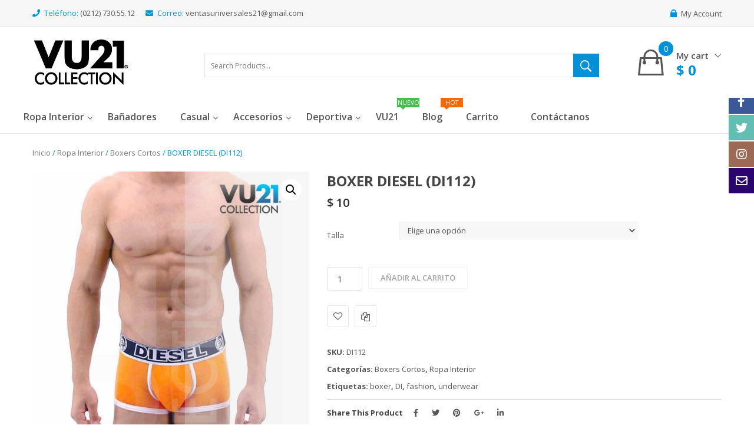

--- FILE ---
content_type: text/html; charset=UTF-8
request_url: https://vu21.com/index.php/producto/boxer-diesel-di-112/
body_size: 28452
content:


<!DOCTYPE html>
<html lang="es">
<head>
	<meta charset="UTF-8" />
	<meta name="viewport" content="width=device-width, initial-scale=1">
	<link rel="profile" href="http://gmpg.org/xfn/11" />
	<link rel="pingback" href="https://vu21.com/xmlrpc.php" />
					<script>document.documentElement.className = document.documentElement.className + ' yes-js js_active js'</script>
				<title>BOXER DIESEL (DI112) &#8211; VU21 Collection</title>
<meta name='robots' content='max-image-preview:large' />
<link rel='dns-prefetch' href='//fonts.googleapis.com' />
<link rel='preconnect' href='https://fonts.gstatic.com' crossorigin />
<link rel="alternate" type="application/rss+xml" title="VU21 Collection &raquo; Feed" href="https://vu21.com/index.php/feed/" />
<link rel="alternate" type="application/rss+xml" title="VU21 Collection &raquo; Feed de los comentarios" href="https://vu21.com/index.php/comments/feed/" />
<link rel="alternate" type="application/rss+xml" title="VU21 Collection &raquo; Comentario BOXER DIESEL (DI112) del feed" href="https://vu21.com/index.php/producto/boxer-diesel-di-112/feed/" />
<script type="text/javascript">
window._wpemojiSettings = {"baseUrl":"https:\/\/s.w.org\/images\/core\/emoji\/14.0.0\/72x72\/","ext":".png","svgUrl":"https:\/\/s.w.org\/images\/core\/emoji\/14.0.0\/svg\/","svgExt":".svg","source":{"concatemoji":"https:\/\/vu21.com\/wp-includes\/js\/wp-emoji-release.min.js?ver=6.1.9"}};
/*! This file is auto-generated */
!function(e,a,t){var n,r,o,i=a.createElement("canvas"),p=i.getContext&&i.getContext("2d");function s(e,t){var a=String.fromCharCode,e=(p.clearRect(0,0,i.width,i.height),p.fillText(a.apply(this,e),0,0),i.toDataURL());return p.clearRect(0,0,i.width,i.height),p.fillText(a.apply(this,t),0,0),e===i.toDataURL()}function c(e){var t=a.createElement("script");t.src=e,t.defer=t.type="text/javascript",a.getElementsByTagName("head")[0].appendChild(t)}for(o=Array("flag","emoji"),t.supports={everything:!0,everythingExceptFlag:!0},r=0;r<o.length;r++)t.supports[o[r]]=function(e){if(p&&p.fillText)switch(p.textBaseline="top",p.font="600 32px Arial",e){case"flag":return s([127987,65039,8205,9895,65039],[127987,65039,8203,9895,65039])?!1:!s([55356,56826,55356,56819],[55356,56826,8203,55356,56819])&&!s([55356,57332,56128,56423,56128,56418,56128,56421,56128,56430,56128,56423,56128,56447],[55356,57332,8203,56128,56423,8203,56128,56418,8203,56128,56421,8203,56128,56430,8203,56128,56423,8203,56128,56447]);case"emoji":return!s([129777,127995,8205,129778,127999],[129777,127995,8203,129778,127999])}return!1}(o[r]),t.supports.everything=t.supports.everything&&t.supports[o[r]],"flag"!==o[r]&&(t.supports.everythingExceptFlag=t.supports.everythingExceptFlag&&t.supports[o[r]]);t.supports.everythingExceptFlag=t.supports.everythingExceptFlag&&!t.supports.flag,t.DOMReady=!1,t.readyCallback=function(){t.DOMReady=!0},t.supports.everything||(n=function(){t.readyCallback()},a.addEventListener?(a.addEventListener("DOMContentLoaded",n,!1),e.addEventListener("load",n,!1)):(e.attachEvent("onload",n),a.attachEvent("onreadystatechange",function(){"complete"===a.readyState&&t.readyCallback()})),(e=t.source||{}).concatemoji?c(e.concatemoji):e.wpemoji&&e.twemoji&&(c(e.twemoji),c(e.wpemoji)))}(window,document,window._wpemojiSettings);
</script>
<style type="text/css">
img.wp-smiley,
img.emoji {
	display: inline !important;
	border: none !important;
	box-shadow: none !important;
	height: 1em !important;
	width: 1em !important;
	margin: 0 0.07em !important;
	vertical-align: -0.1em !important;
	background: none !important;
	padding: 0 !important;
}
</style>
	<link rel='stylesheet' id='sbi_styles-css' href='https://vu21.com/wp-content/plugins/instagram-feed/css/sbi-styles.min.css?ver=6.1' type='text/css' media='all' />
<link rel='stylesheet' id='wp-block-library-css' href='https://vu21.com/wp-includes/css/dist/block-library/style.min.css?ver=6.1.9' type='text/css' media='all' />
<link rel='stylesheet' id='wc-blocks-vendors-style-css' href='https://vu21.com/wp-content/plugins/woocommerce/packages/woocommerce-blocks/build/wc-blocks-vendors-style.css?ver=8.3.3' type='text/css' media='all' />
<link rel='stylesheet' id='wc-blocks-style-css' href='https://vu21.com/wp-content/plugins/woocommerce/packages/woocommerce-blocks/build/wc-blocks-style.css?ver=8.3.3' type='text/css' media='all' />
<link rel='stylesheet' id='jquery-selectBox-css' href='https://vu21.com/wp-content/plugins/yith-woocommerce-wishlist/assets/css/jquery.selectBox.css?ver=1.2.0' type='text/css' media='all' />
<link rel='stylesheet' id='yith-wcwl-font-awesome-css' href='https://vu21.com/wp-content/plugins/yith-woocommerce-wishlist/assets/css/font-awesome.css?ver=4.7.0' type='text/css' media='all' />
<link rel='stylesheet' id='woocommerce_prettyPhoto_css-css' href='//vu21.com/wp-content/plugins/woocommerce/assets/css/prettyPhoto.css?ver=3.1.6' type='text/css' media='all' />
<link rel='stylesheet' id='yith-wcwl-main-css' href='https://vu21.com/wp-content/plugins/yith-woocommerce-wishlist/assets/css/style.css?ver=3.14.0' type='text/css' media='all' />
<link rel='stylesheet' id='classic-theme-styles-css' href='https://vu21.com/wp-includes/css/classic-themes.min.css?ver=1' type='text/css' media='all' />
<style id='global-styles-inline-css' type='text/css'>
body{--wp--preset--color--black: #000000;--wp--preset--color--cyan-bluish-gray: #abb8c3;--wp--preset--color--white: #ffffff;--wp--preset--color--pale-pink: #f78da7;--wp--preset--color--vivid-red: #cf2e2e;--wp--preset--color--luminous-vivid-orange: #ff6900;--wp--preset--color--luminous-vivid-amber: #fcb900;--wp--preset--color--light-green-cyan: #7bdcb5;--wp--preset--color--vivid-green-cyan: #00d084;--wp--preset--color--pale-cyan-blue: #8ed1fc;--wp--preset--color--vivid-cyan-blue: #0693e3;--wp--preset--color--vivid-purple: #9b51e0;--wp--preset--gradient--vivid-cyan-blue-to-vivid-purple: linear-gradient(135deg,rgba(6,147,227,1) 0%,rgb(155,81,224) 100%);--wp--preset--gradient--light-green-cyan-to-vivid-green-cyan: linear-gradient(135deg,rgb(122,220,180) 0%,rgb(0,208,130) 100%);--wp--preset--gradient--luminous-vivid-amber-to-luminous-vivid-orange: linear-gradient(135deg,rgba(252,185,0,1) 0%,rgba(255,105,0,1) 100%);--wp--preset--gradient--luminous-vivid-orange-to-vivid-red: linear-gradient(135deg,rgba(255,105,0,1) 0%,rgb(207,46,46) 100%);--wp--preset--gradient--very-light-gray-to-cyan-bluish-gray: linear-gradient(135deg,rgb(238,238,238) 0%,rgb(169,184,195) 100%);--wp--preset--gradient--cool-to-warm-spectrum: linear-gradient(135deg,rgb(74,234,220) 0%,rgb(151,120,209) 20%,rgb(207,42,186) 40%,rgb(238,44,130) 60%,rgb(251,105,98) 80%,rgb(254,248,76) 100%);--wp--preset--gradient--blush-light-purple: linear-gradient(135deg,rgb(255,206,236) 0%,rgb(152,150,240) 100%);--wp--preset--gradient--blush-bordeaux: linear-gradient(135deg,rgb(254,205,165) 0%,rgb(254,45,45) 50%,rgb(107,0,62) 100%);--wp--preset--gradient--luminous-dusk: linear-gradient(135deg,rgb(255,203,112) 0%,rgb(199,81,192) 50%,rgb(65,88,208) 100%);--wp--preset--gradient--pale-ocean: linear-gradient(135deg,rgb(255,245,203) 0%,rgb(182,227,212) 50%,rgb(51,167,181) 100%);--wp--preset--gradient--electric-grass: linear-gradient(135deg,rgb(202,248,128) 0%,rgb(113,206,126) 100%);--wp--preset--gradient--midnight: linear-gradient(135deg,rgb(2,3,129) 0%,rgb(40,116,252) 100%);--wp--preset--duotone--dark-grayscale: url('#wp-duotone-dark-grayscale');--wp--preset--duotone--grayscale: url('#wp-duotone-grayscale');--wp--preset--duotone--purple-yellow: url('#wp-duotone-purple-yellow');--wp--preset--duotone--blue-red: url('#wp-duotone-blue-red');--wp--preset--duotone--midnight: url('#wp-duotone-midnight');--wp--preset--duotone--magenta-yellow: url('#wp-duotone-magenta-yellow');--wp--preset--duotone--purple-green: url('#wp-duotone-purple-green');--wp--preset--duotone--blue-orange: url('#wp-duotone-blue-orange');--wp--preset--font-size--small: 13px;--wp--preset--font-size--medium: 20px;--wp--preset--font-size--large: 36px;--wp--preset--font-size--x-large: 42px;--wp--preset--spacing--20: 0.44rem;--wp--preset--spacing--30: 0.67rem;--wp--preset--spacing--40: 1rem;--wp--preset--spacing--50: 1.5rem;--wp--preset--spacing--60: 2.25rem;--wp--preset--spacing--70: 3.38rem;--wp--preset--spacing--80: 5.06rem;}:where(.is-layout-flex){gap: 0.5em;}body .is-layout-flow > .alignleft{float: left;margin-inline-start: 0;margin-inline-end: 2em;}body .is-layout-flow > .alignright{float: right;margin-inline-start: 2em;margin-inline-end: 0;}body .is-layout-flow > .aligncenter{margin-left: auto !important;margin-right: auto !important;}body .is-layout-constrained > .alignleft{float: left;margin-inline-start: 0;margin-inline-end: 2em;}body .is-layout-constrained > .alignright{float: right;margin-inline-start: 2em;margin-inline-end: 0;}body .is-layout-constrained > .aligncenter{margin-left: auto !important;margin-right: auto !important;}body .is-layout-constrained > :where(:not(.alignleft):not(.alignright):not(.alignfull)){max-width: var(--wp--style--global--content-size);margin-left: auto !important;margin-right: auto !important;}body .is-layout-constrained > .alignwide{max-width: var(--wp--style--global--wide-size);}body .is-layout-flex{display: flex;}body .is-layout-flex{flex-wrap: wrap;align-items: center;}body .is-layout-flex > *{margin: 0;}:where(.wp-block-columns.is-layout-flex){gap: 2em;}.has-black-color{color: var(--wp--preset--color--black) !important;}.has-cyan-bluish-gray-color{color: var(--wp--preset--color--cyan-bluish-gray) !important;}.has-white-color{color: var(--wp--preset--color--white) !important;}.has-pale-pink-color{color: var(--wp--preset--color--pale-pink) !important;}.has-vivid-red-color{color: var(--wp--preset--color--vivid-red) !important;}.has-luminous-vivid-orange-color{color: var(--wp--preset--color--luminous-vivid-orange) !important;}.has-luminous-vivid-amber-color{color: var(--wp--preset--color--luminous-vivid-amber) !important;}.has-light-green-cyan-color{color: var(--wp--preset--color--light-green-cyan) !important;}.has-vivid-green-cyan-color{color: var(--wp--preset--color--vivid-green-cyan) !important;}.has-pale-cyan-blue-color{color: var(--wp--preset--color--pale-cyan-blue) !important;}.has-vivid-cyan-blue-color{color: var(--wp--preset--color--vivid-cyan-blue) !important;}.has-vivid-purple-color{color: var(--wp--preset--color--vivid-purple) !important;}.has-black-background-color{background-color: var(--wp--preset--color--black) !important;}.has-cyan-bluish-gray-background-color{background-color: var(--wp--preset--color--cyan-bluish-gray) !important;}.has-white-background-color{background-color: var(--wp--preset--color--white) !important;}.has-pale-pink-background-color{background-color: var(--wp--preset--color--pale-pink) !important;}.has-vivid-red-background-color{background-color: var(--wp--preset--color--vivid-red) !important;}.has-luminous-vivid-orange-background-color{background-color: var(--wp--preset--color--luminous-vivid-orange) !important;}.has-luminous-vivid-amber-background-color{background-color: var(--wp--preset--color--luminous-vivid-amber) !important;}.has-light-green-cyan-background-color{background-color: var(--wp--preset--color--light-green-cyan) !important;}.has-vivid-green-cyan-background-color{background-color: var(--wp--preset--color--vivid-green-cyan) !important;}.has-pale-cyan-blue-background-color{background-color: var(--wp--preset--color--pale-cyan-blue) !important;}.has-vivid-cyan-blue-background-color{background-color: var(--wp--preset--color--vivid-cyan-blue) !important;}.has-vivid-purple-background-color{background-color: var(--wp--preset--color--vivid-purple) !important;}.has-black-border-color{border-color: var(--wp--preset--color--black) !important;}.has-cyan-bluish-gray-border-color{border-color: var(--wp--preset--color--cyan-bluish-gray) !important;}.has-white-border-color{border-color: var(--wp--preset--color--white) !important;}.has-pale-pink-border-color{border-color: var(--wp--preset--color--pale-pink) !important;}.has-vivid-red-border-color{border-color: var(--wp--preset--color--vivid-red) !important;}.has-luminous-vivid-orange-border-color{border-color: var(--wp--preset--color--luminous-vivid-orange) !important;}.has-luminous-vivid-amber-border-color{border-color: var(--wp--preset--color--luminous-vivid-amber) !important;}.has-light-green-cyan-border-color{border-color: var(--wp--preset--color--light-green-cyan) !important;}.has-vivid-green-cyan-border-color{border-color: var(--wp--preset--color--vivid-green-cyan) !important;}.has-pale-cyan-blue-border-color{border-color: var(--wp--preset--color--pale-cyan-blue) !important;}.has-vivid-cyan-blue-border-color{border-color: var(--wp--preset--color--vivid-cyan-blue) !important;}.has-vivid-purple-border-color{border-color: var(--wp--preset--color--vivid-purple) !important;}.has-vivid-cyan-blue-to-vivid-purple-gradient-background{background: var(--wp--preset--gradient--vivid-cyan-blue-to-vivid-purple) !important;}.has-light-green-cyan-to-vivid-green-cyan-gradient-background{background: var(--wp--preset--gradient--light-green-cyan-to-vivid-green-cyan) !important;}.has-luminous-vivid-amber-to-luminous-vivid-orange-gradient-background{background: var(--wp--preset--gradient--luminous-vivid-amber-to-luminous-vivid-orange) !important;}.has-luminous-vivid-orange-to-vivid-red-gradient-background{background: var(--wp--preset--gradient--luminous-vivid-orange-to-vivid-red) !important;}.has-very-light-gray-to-cyan-bluish-gray-gradient-background{background: var(--wp--preset--gradient--very-light-gray-to-cyan-bluish-gray) !important;}.has-cool-to-warm-spectrum-gradient-background{background: var(--wp--preset--gradient--cool-to-warm-spectrum) !important;}.has-blush-light-purple-gradient-background{background: var(--wp--preset--gradient--blush-light-purple) !important;}.has-blush-bordeaux-gradient-background{background: var(--wp--preset--gradient--blush-bordeaux) !important;}.has-luminous-dusk-gradient-background{background: var(--wp--preset--gradient--luminous-dusk) !important;}.has-pale-ocean-gradient-background{background: var(--wp--preset--gradient--pale-ocean) !important;}.has-electric-grass-gradient-background{background: var(--wp--preset--gradient--electric-grass) !important;}.has-midnight-gradient-background{background: var(--wp--preset--gradient--midnight) !important;}.has-small-font-size{font-size: var(--wp--preset--font-size--small) !important;}.has-medium-font-size{font-size: var(--wp--preset--font-size--medium) !important;}.has-large-font-size{font-size: var(--wp--preset--font-size--large) !important;}.has-x-large-font-size{font-size: var(--wp--preset--font-size--x-large) !important;}
.wp-block-navigation a:where(:not(.wp-element-button)){color: inherit;}
:where(.wp-block-columns.is-layout-flex){gap: 2em;}
.wp-block-pullquote{font-size: 1.5em;line-height: 1.6;}
</style>
<style id='extendify-gutenberg-patterns-and-templates-utilities-inline-css' type='text/css'>
.ext-absolute {
  position: absolute !important;
}

.ext-relative {
  position: relative !important;
}

.ext-top-base {
  top: var(--wp--style--block-gap, 1.75rem) !important;
}

.ext-top-lg {
  top: var(--extendify--spacing--large, 3rem) !important;
}

.ext--top-base {
  top: calc(var(--wp--style--block-gap, 1.75rem) * -1) !important;
}

.ext--top-lg {
  top: calc(var(--extendify--spacing--large, 3rem) * -1) !important;
}

.ext-right-base {
  right: var(--wp--style--block-gap, 1.75rem) !important;
}

.ext-right-lg {
  right: var(--extendify--spacing--large, 3rem) !important;
}

.ext--right-base {
  right: calc(var(--wp--style--block-gap, 1.75rem) * -1) !important;
}

.ext--right-lg {
  right: calc(var(--extendify--spacing--large, 3rem) * -1) !important;
}

.ext-bottom-base {
  bottom: var(--wp--style--block-gap, 1.75rem) !important;
}

.ext-bottom-lg {
  bottom: var(--extendify--spacing--large, 3rem) !important;
}

.ext--bottom-base {
  bottom: calc(var(--wp--style--block-gap, 1.75rem) * -1) !important;
}

.ext--bottom-lg {
  bottom: calc(var(--extendify--spacing--large, 3rem) * -1) !important;
}

.ext-left-base {
  left: var(--wp--style--block-gap, 1.75rem) !important;
}

.ext-left-lg {
  left: var(--extendify--spacing--large, 3rem) !important;
}

.ext--left-base {
  left: calc(var(--wp--style--block-gap, 1.75rem) * -1) !important;
}

.ext--left-lg {
  left: calc(var(--extendify--spacing--large, 3rem) * -1) !important;
}

.ext-order-1 {
  order: 1 !important;
}

.ext-order-2 {
  order: 2 !important;
}

.ext-col-auto {
  grid-column: auto !important;
}

.ext-col-span-1 {
  grid-column: span 1 / span 1 !important;
}

.ext-col-span-2 {
  grid-column: span 2 / span 2 !important;
}

.ext-col-span-3 {
  grid-column: span 3 / span 3 !important;
}

.ext-col-span-4 {
  grid-column: span 4 / span 4 !important;
}

.ext-col-span-5 {
  grid-column: span 5 / span 5 !important;
}

.ext-col-span-6 {
  grid-column: span 6 / span 6 !important;
}

.ext-col-span-7 {
  grid-column: span 7 / span 7 !important;
}

.ext-col-span-8 {
  grid-column: span 8 / span 8 !important;
}

.ext-col-span-9 {
  grid-column: span 9 / span 9 !important;
}

.ext-col-span-10 {
  grid-column: span 10 / span 10 !important;
}

.ext-col-span-11 {
  grid-column: span 11 / span 11 !important;
}

.ext-col-span-12 {
  grid-column: span 12 / span 12 !important;
}

.ext-col-span-full {
  grid-column: 1 / -1 !important;
}

.ext-col-start-1 {
  grid-column-start: 1 !important;
}

.ext-col-start-2 {
  grid-column-start: 2 !important;
}

.ext-col-start-3 {
  grid-column-start: 3 !important;
}

.ext-col-start-4 {
  grid-column-start: 4 !important;
}

.ext-col-start-5 {
  grid-column-start: 5 !important;
}

.ext-col-start-6 {
  grid-column-start: 6 !important;
}

.ext-col-start-7 {
  grid-column-start: 7 !important;
}

.ext-col-start-8 {
  grid-column-start: 8 !important;
}

.ext-col-start-9 {
  grid-column-start: 9 !important;
}

.ext-col-start-10 {
  grid-column-start: 10 !important;
}

.ext-col-start-11 {
  grid-column-start: 11 !important;
}

.ext-col-start-12 {
  grid-column-start: 12 !important;
}

.ext-col-start-13 {
  grid-column-start: 13 !important;
}

.ext-col-start-auto {
  grid-column-start: auto !important;
}

.ext-col-end-1 {
  grid-column-end: 1 !important;
}

.ext-col-end-2 {
  grid-column-end: 2 !important;
}

.ext-col-end-3 {
  grid-column-end: 3 !important;
}

.ext-col-end-4 {
  grid-column-end: 4 !important;
}

.ext-col-end-5 {
  grid-column-end: 5 !important;
}

.ext-col-end-6 {
  grid-column-end: 6 !important;
}

.ext-col-end-7 {
  grid-column-end: 7 !important;
}

.ext-col-end-8 {
  grid-column-end: 8 !important;
}

.ext-col-end-9 {
  grid-column-end: 9 !important;
}

.ext-col-end-10 {
  grid-column-end: 10 !important;
}

.ext-col-end-11 {
  grid-column-end: 11 !important;
}

.ext-col-end-12 {
  grid-column-end: 12 !important;
}

.ext-col-end-13 {
  grid-column-end: 13 !important;
}

.ext-col-end-auto {
  grid-column-end: auto !important;
}

.ext-row-auto {
  grid-row: auto !important;
}

.ext-row-span-1 {
  grid-row: span 1 / span 1 !important;
}

.ext-row-span-2 {
  grid-row: span 2 / span 2 !important;
}

.ext-row-span-3 {
  grid-row: span 3 / span 3 !important;
}

.ext-row-span-4 {
  grid-row: span 4 / span 4 !important;
}

.ext-row-span-5 {
  grid-row: span 5 / span 5 !important;
}

.ext-row-span-6 {
  grid-row: span 6 / span 6 !important;
}

.ext-row-span-full {
  grid-row: 1 / -1 !important;
}

.ext-row-start-1 {
  grid-row-start: 1 !important;
}

.ext-row-start-2 {
  grid-row-start: 2 !important;
}

.ext-row-start-3 {
  grid-row-start: 3 !important;
}

.ext-row-start-4 {
  grid-row-start: 4 !important;
}

.ext-row-start-5 {
  grid-row-start: 5 !important;
}

.ext-row-start-6 {
  grid-row-start: 6 !important;
}

.ext-row-start-7 {
  grid-row-start: 7 !important;
}

.ext-row-start-auto {
  grid-row-start: auto !important;
}

.ext-row-end-1 {
  grid-row-end: 1 !important;
}

.ext-row-end-2 {
  grid-row-end: 2 !important;
}

.ext-row-end-3 {
  grid-row-end: 3 !important;
}

.ext-row-end-4 {
  grid-row-end: 4 !important;
}

.ext-row-end-5 {
  grid-row-end: 5 !important;
}

.ext-row-end-6 {
  grid-row-end: 6 !important;
}

.ext-row-end-7 {
  grid-row-end: 7 !important;
}

.ext-row-end-auto {
  grid-row-end: auto !important;
}

.ext-m-0:not([style*="margin"]) {
  margin: 0 !important;
}

.ext-m-auto:not([style*="margin"]) {
  margin: auto !important;
}

.ext-m-base:not([style*="margin"]) {
  margin: var(--wp--style--block-gap, 1.75rem) !important;
}

.ext-m-lg:not([style*="margin"]) {
  margin: var(--extendify--spacing--large, 3rem) !important;
}

.ext--m-base:not([style*="margin"]) {
  margin: calc(var(--wp--style--block-gap, 1.75rem) * -1) !important;
}

.ext--m-lg:not([style*="margin"]) {
  margin: calc(var(--extendify--spacing--large, 3rem) * -1) !important;
}

.ext-mx-0:not([style*="margin"]) {
  margin-left: 0 !important;
  margin-right: 0 !important;
}

.ext-mx-auto:not([style*="margin"]) {
  margin-left: auto !important;
  margin-right: auto !important;
}

.ext-mx-base:not([style*="margin"]) {
  margin-left: var(--wp--style--block-gap, 1.75rem) !important;
  margin-right: var(--wp--style--block-gap, 1.75rem) !important;
}

.ext-mx-lg:not([style*="margin"]) {
  margin-left: var(--extendify--spacing--large, 3rem) !important;
  margin-right: var(--extendify--spacing--large, 3rem) !important;
}

.ext--mx-base:not([style*="margin"]) {
  margin-left: calc(var(--wp--style--block-gap, 1.75rem) * -1) !important;
  margin-right: calc(var(--wp--style--block-gap, 1.75rem) * -1) !important;
}

.ext--mx-lg:not([style*="margin"]) {
  margin-left: calc(var(--extendify--spacing--large, 3rem) * -1) !important;
  margin-right: calc(var(--extendify--spacing--large, 3rem) * -1) !important;
}

.ext-my-0:not([style*="margin"]) {
  margin-top: 0 !important;
  margin-bottom: 0 !important;
}

.ext-my-auto:not([style*="margin"]) {
  margin-top: auto !important;
  margin-bottom: auto !important;
}

.ext-my-base:not([style*="margin"]) {
  margin-top: var(--wp--style--block-gap, 1.75rem) !important;
  margin-bottom: var(--wp--style--block-gap, 1.75rem) !important;
}

.ext-my-lg:not([style*="margin"]) {
  margin-top: var(--extendify--spacing--large, 3rem) !important;
  margin-bottom: var(--extendify--spacing--large, 3rem) !important;
}

.ext--my-base:not([style*="margin"]) {
  margin-top: calc(var(--wp--style--block-gap, 1.75rem) * -1) !important;
  margin-bottom: calc(var(--wp--style--block-gap, 1.75rem) * -1) !important;
}

.ext--my-lg:not([style*="margin"]) {
  margin-top: calc(var(--extendify--spacing--large, 3rem) * -1) !important;
  margin-bottom: calc(var(--extendify--spacing--large, 3rem) * -1) !important;
}

.ext-mt-0:not([style*="margin"]) {
  margin-top: 0 !important;
}

.ext-mt-auto:not([style*="margin"]) {
  margin-top: auto !important;
}

.ext-mt-base:not([style*="margin"]) {
  margin-top: var(--wp--style--block-gap, 1.75rem) !important;
}

.ext-mt-lg:not([style*="margin"]) {
  margin-top: var(--extendify--spacing--large, 3rem) !important;
}

.ext--mt-base:not([style*="margin"]) {
  margin-top: calc(var(--wp--style--block-gap, 1.75rem) * -1) !important;
}

.ext--mt-lg:not([style*="margin"]) {
  margin-top: calc(var(--extendify--spacing--large, 3rem) * -1) !important;
}

.ext-mr-0:not([style*="margin"]) {
  margin-right: 0 !important;
}

.ext-mr-auto:not([style*="margin"]) {
  margin-right: auto !important;
}

.ext-mr-base:not([style*="margin"]) {
  margin-right: var(--wp--style--block-gap, 1.75rem) !important;
}

.ext-mr-lg:not([style*="margin"]) {
  margin-right: var(--extendify--spacing--large, 3rem) !important;
}

.ext--mr-base:not([style*="margin"]) {
  margin-right: calc(var(--wp--style--block-gap, 1.75rem) * -1) !important;
}

.ext--mr-lg:not([style*="margin"]) {
  margin-right: calc(var(--extendify--spacing--large, 3rem) * -1) !important;
}

.ext-mb-0:not([style*="margin"]) {
  margin-bottom: 0 !important;
}

.ext-mb-auto:not([style*="margin"]) {
  margin-bottom: auto !important;
}

.ext-mb-base:not([style*="margin"]) {
  margin-bottom: var(--wp--style--block-gap, 1.75rem) !important;
}

.ext-mb-lg:not([style*="margin"]) {
  margin-bottom: var(--extendify--spacing--large, 3rem) !important;
}

.ext--mb-base:not([style*="margin"]) {
  margin-bottom: calc(var(--wp--style--block-gap, 1.75rem) * -1) !important;
}

.ext--mb-lg:not([style*="margin"]) {
  margin-bottom: calc(var(--extendify--spacing--large, 3rem) * -1) !important;
}

.ext-ml-0:not([style*="margin"]) {
  margin-left: 0 !important;
}

.ext-ml-auto:not([style*="margin"]) {
  margin-left: auto !important;
}

.ext-ml-base:not([style*="margin"]) {
  margin-left: var(--wp--style--block-gap, 1.75rem) !important;
}

.ext-ml-lg:not([style*="margin"]) {
  margin-left: var(--extendify--spacing--large, 3rem) !important;
}

.ext--ml-base:not([style*="margin"]) {
  margin-left: calc(var(--wp--style--block-gap, 1.75rem) * -1) !important;
}

.ext--ml-lg:not([style*="margin"]) {
  margin-left: calc(var(--extendify--spacing--large, 3rem) * -1) !important;
}

.ext-block {
  display: block !important;
}

.ext-inline-block {
  display: inline-block !important;
}

.ext-inline {
  display: inline !important;
}

.ext-flex {
  display: flex !important;
}

.ext-inline-flex {
  display: inline-flex !important;
}

.ext-grid {
  display: grid !important;
}

.ext-inline-grid {
  display: inline-grid !important;
}

.ext-hidden {
  display: none !important;
}

.ext-w-auto {
  width: auto !important;
}

.ext-w-full {
  width: 100% !important;
}

.ext-max-w-full {
  max-width: 100% !important;
}

.ext-flex-1 {
  flex: 1 1 0% !important;
}

.ext-flex-auto {
  flex: 1 1 auto !important;
}

.ext-flex-initial {
  flex: 0 1 auto !important;
}

.ext-flex-none {
  flex: none !important;
}

.ext-flex-shrink-0 {
  flex-shrink: 0 !important;
}

.ext-flex-shrink {
  flex-shrink: 1 !important;
}

.ext-flex-grow-0 {
  flex-grow: 0 !important;
}

.ext-flex-grow {
  flex-grow: 1 !important;
}

.ext-list-none {
  list-style-type: none !important;
}

.ext-grid-cols-1 {
  grid-template-columns: repeat(1, minmax(0, 1fr)) !important;
}

.ext-grid-cols-2 {
  grid-template-columns: repeat(2, minmax(0, 1fr)) !important;
}

.ext-grid-cols-3 {
  grid-template-columns: repeat(3, minmax(0, 1fr)) !important;
}

.ext-grid-cols-4 {
  grid-template-columns: repeat(4, minmax(0, 1fr)) !important;
}

.ext-grid-cols-5 {
  grid-template-columns: repeat(5, minmax(0, 1fr)) !important;
}

.ext-grid-cols-6 {
  grid-template-columns: repeat(6, minmax(0, 1fr)) !important;
}

.ext-grid-cols-7 {
  grid-template-columns: repeat(7, minmax(0, 1fr)) !important;
}

.ext-grid-cols-8 {
  grid-template-columns: repeat(8, minmax(0, 1fr)) !important;
}

.ext-grid-cols-9 {
  grid-template-columns: repeat(9, minmax(0, 1fr)) !important;
}

.ext-grid-cols-10 {
  grid-template-columns: repeat(10, minmax(0, 1fr)) !important;
}

.ext-grid-cols-11 {
  grid-template-columns: repeat(11, minmax(0, 1fr)) !important;
}

.ext-grid-cols-12 {
  grid-template-columns: repeat(12, minmax(0, 1fr)) !important;
}

.ext-grid-cols-none {
  grid-template-columns: none !important;
}

.ext-grid-rows-1 {
  grid-template-rows: repeat(1, minmax(0, 1fr)) !important;
}

.ext-grid-rows-2 {
  grid-template-rows: repeat(2, minmax(0, 1fr)) !important;
}

.ext-grid-rows-3 {
  grid-template-rows: repeat(3, minmax(0, 1fr)) !important;
}

.ext-grid-rows-4 {
  grid-template-rows: repeat(4, minmax(0, 1fr)) !important;
}

.ext-grid-rows-5 {
  grid-template-rows: repeat(5, minmax(0, 1fr)) !important;
}

.ext-grid-rows-6 {
  grid-template-rows: repeat(6, minmax(0, 1fr)) !important;
}

.ext-grid-rows-none {
  grid-template-rows: none !important;
}

.ext-flex-row {
  flex-direction: row !important;
}

.ext-flex-row-reverse {
  flex-direction: row-reverse !important;
}

.ext-flex-col {
  flex-direction: column !important;
}

.ext-flex-col-reverse {
  flex-direction: column-reverse !important;
}

.ext-flex-wrap {
  flex-wrap: wrap !important;
}

.ext-flex-wrap-reverse {
  flex-wrap: wrap-reverse !important;
}

.ext-flex-nowrap {
  flex-wrap: nowrap !important;
}

.ext-items-start {
  align-items: flex-start !important;
}

.ext-items-end {
  align-items: flex-end !important;
}

.ext-items-center {
  align-items: center !important;
}

.ext-items-baseline {
  align-items: baseline !important;
}

.ext-items-stretch {
  align-items: stretch !important;
}

.ext-justify-start {
  justify-content: flex-start !important;
}

.ext-justify-end {
  justify-content: flex-end !important;
}

.ext-justify-center {
  justify-content: center !important;
}

.ext-justify-between {
  justify-content: space-between !important;
}

.ext-justify-around {
  justify-content: space-around !important;
}

.ext-justify-evenly {
  justify-content: space-evenly !important;
}

.ext-justify-items-start {
  justify-items: start !important;
}

.ext-justify-items-end {
  justify-items: end !important;
}

.ext-justify-items-center {
  justify-items: center !important;
}

.ext-justify-items-stretch {
  justify-items: stretch !important;
}

.ext-gap-0 {
  gap: 0 !important;
}

.ext-gap-base {
  gap: var(--wp--style--block-gap, 1.75rem) !important;
}

.ext-gap-lg {
  gap: var(--extendify--spacing--large, 3rem) !important;
}

.ext-gap-x-0 {
  -moz-column-gap: 0 !important;
       column-gap: 0 !important;
}

.ext-gap-x-base {
  -moz-column-gap: var(--wp--style--block-gap, 1.75rem) !important;
       column-gap: var(--wp--style--block-gap, 1.75rem) !important;
}

.ext-gap-x-lg {
  -moz-column-gap: var(--extendify--spacing--large, 3rem) !important;
       column-gap: var(--extendify--spacing--large, 3rem) !important;
}

.ext-gap-y-0 {
  row-gap: 0 !important;
}

.ext-gap-y-base {
  row-gap: var(--wp--style--block-gap, 1.75rem) !important;
}

.ext-gap-y-lg {
  row-gap: var(--extendify--spacing--large, 3rem) !important;
}

.ext-justify-self-auto {
  justify-self: auto !important;
}

.ext-justify-self-start {
  justify-self: start !important;
}

.ext-justify-self-end {
  justify-self: end !important;
}

.ext-justify-self-center {
  justify-self: center !important;
}

.ext-justify-self-stretch {
  justify-self: stretch !important;
}

.ext-rounded-none {
  border-radius: 0px !important;
}

.ext-rounded-full {
  border-radius: 9999px !important;
}

.ext-rounded-t-none {
  border-top-left-radius: 0px !important;
  border-top-right-radius: 0px !important;
}

.ext-rounded-t-full {
  border-top-left-radius: 9999px !important;
  border-top-right-radius: 9999px !important;
}

.ext-rounded-r-none {
  border-top-right-radius: 0px !important;
  border-bottom-right-radius: 0px !important;
}

.ext-rounded-r-full {
  border-top-right-radius: 9999px !important;
  border-bottom-right-radius: 9999px !important;
}

.ext-rounded-b-none {
  border-bottom-right-radius: 0px !important;
  border-bottom-left-radius: 0px !important;
}

.ext-rounded-b-full {
  border-bottom-right-radius: 9999px !important;
  border-bottom-left-radius: 9999px !important;
}

.ext-rounded-l-none {
  border-top-left-radius: 0px !important;
  border-bottom-left-radius: 0px !important;
}

.ext-rounded-l-full {
  border-top-left-radius: 9999px !important;
  border-bottom-left-radius: 9999px !important;
}

.ext-rounded-tl-none {
  border-top-left-radius: 0px !important;
}

.ext-rounded-tl-full {
  border-top-left-radius: 9999px !important;
}

.ext-rounded-tr-none {
  border-top-right-radius: 0px !important;
}

.ext-rounded-tr-full {
  border-top-right-radius: 9999px !important;
}

.ext-rounded-br-none {
  border-bottom-right-radius: 0px !important;
}

.ext-rounded-br-full {
  border-bottom-right-radius: 9999px !important;
}

.ext-rounded-bl-none {
  border-bottom-left-radius: 0px !important;
}

.ext-rounded-bl-full {
  border-bottom-left-radius: 9999px !important;
}

.ext-border-0 {
  border-width: 0px !important;
}

.ext-border-t-0 {
  border-top-width: 0px !important;
}

.ext-border-r-0 {
  border-right-width: 0px !important;
}

.ext-border-b-0 {
  border-bottom-width: 0px !important;
}

.ext-border-l-0 {
  border-left-width: 0px !important;
}

.ext-p-0:not([style*="padding"]) {
  padding: 0 !important;
}

.ext-p-base:not([style*="padding"]) {
  padding: var(--wp--style--block-gap, 1.75rem) !important;
}

.ext-p-lg:not([style*="padding"]) {
  padding: var(--extendify--spacing--large, 3rem) !important;
}

.ext-px-0:not([style*="padding"]) {
  padding-left: 0 !important;
  padding-right: 0 !important;
}

.ext-px-base:not([style*="padding"]) {
  padding-left: var(--wp--style--block-gap, 1.75rem) !important;
  padding-right: var(--wp--style--block-gap, 1.75rem) !important;
}

.ext-px-lg:not([style*="padding"]) {
  padding-left: var(--extendify--spacing--large, 3rem) !important;
  padding-right: var(--extendify--spacing--large, 3rem) !important;
}

.ext-py-0:not([style*="padding"]) {
  padding-top: 0 !important;
  padding-bottom: 0 !important;
}

.ext-py-base:not([style*="padding"]) {
  padding-top: var(--wp--style--block-gap, 1.75rem) !important;
  padding-bottom: var(--wp--style--block-gap, 1.75rem) !important;
}

.ext-py-lg:not([style*="padding"]) {
  padding-top: var(--extendify--spacing--large, 3rem) !important;
  padding-bottom: var(--extendify--spacing--large, 3rem) !important;
}

.ext-pt-0:not([style*="padding"]) {
  padding-top: 0 !important;
}

.ext-pt-base:not([style*="padding"]) {
  padding-top: var(--wp--style--block-gap, 1.75rem) !important;
}

.ext-pt-lg:not([style*="padding"]) {
  padding-top: var(--extendify--spacing--large, 3rem) !important;
}

.ext-pr-0:not([style*="padding"]) {
  padding-right: 0 !important;
}

.ext-pr-base:not([style*="padding"]) {
  padding-right: var(--wp--style--block-gap, 1.75rem) !important;
}

.ext-pr-lg:not([style*="padding"]) {
  padding-right: var(--extendify--spacing--large, 3rem) !important;
}

.ext-pb-0:not([style*="padding"]) {
  padding-bottom: 0 !important;
}

.ext-pb-base:not([style*="padding"]) {
  padding-bottom: var(--wp--style--block-gap, 1.75rem) !important;
}

.ext-pb-lg:not([style*="padding"]) {
  padding-bottom: var(--extendify--spacing--large, 3rem) !important;
}

.ext-pl-0:not([style*="padding"]) {
  padding-left: 0 !important;
}

.ext-pl-base:not([style*="padding"]) {
  padding-left: var(--wp--style--block-gap, 1.75rem) !important;
}

.ext-pl-lg:not([style*="padding"]) {
  padding-left: var(--extendify--spacing--large, 3rem) !important;
}

.ext-text-left {
  text-align: left !important;
}

.ext-text-center {
  text-align: center !important;
}

.ext-text-right {
  text-align: right !important;
}

.ext-leading-none {
  line-height: 1 !important;
}

.ext-leading-tight {
  line-height: 1.25 !important;
}

.ext-leading-snug {
  line-height: 1.375 !important;
}

.ext-leading-normal {
  line-height: 1.5 !important;
}

.ext-leading-relaxed {
  line-height: 1.625 !important;
}

.ext-leading-loose {
  line-height: 2 !important;
}

.ext-aspect-square img {
  aspect-ratio: 1 / 1 !important;
  -o-object-fit: cover !important;
     object-fit: cover !important;
}

.ext-aspect-landscape img {
  aspect-ratio: 4 / 3 !important;
  -o-object-fit: cover !important;
     object-fit: cover !important;
}

.ext-aspect-landscape-wide img {
  aspect-ratio: 16 / 9 !important;
  -o-object-fit: cover !important;
     object-fit: cover !important;
}

.ext-aspect-portrait img {
  aspect-ratio: 3 / 4 !important;
  -o-object-fit: cover !important;
     object-fit: cover !important;
}

.ext-aspect-square .components-resizable-box__container,
.ext-aspect-landscape .components-resizable-box__container,
.ext-aspect-landscape-wide .components-resizable-box__container,
.ext-aspect-portrait .components-resizable-box__container {
  height: auto !important;
}

.clip-path--rhombus img {
  -webkit-clip-path: polygon(15% 6%, 80% 29%, 84% 93%, 23% 69%) !important;
          clip-path: polygon(15% 6%, 80% 29%, 84% 93%, 23% 69%) !important;
}

.clip-path--diamond img {
  -webkit-clip-path: polygon(5% 29%, 60% 2%, 91% 64%, 36% 89%) !important;
          clip-path: polygon(5% 29%, 60% 2%, 91% 64%, 36% 89%) !important;
}

.clip-path--rhombus-alt img {
  -webkit-clip-path: polygon(14% 9%, 85% 24%, 91% 89%, 19% 76%) !important;
          clip-path: polygon(14% 9%, 85% 24%, 91% 89%, 19% 76%) !important;
}

/*
The .ext utility is a top-level class that we use to target contents within our patterns.
We use it here to ensure columns blocks display well across themes.
*/

.wp-block-columns[class*="fullwidth-cols"] {
  /* no suggestion */
  margin-bottom: unset !important;
}

.wp-block-column.editor\:pointer-events-none {
  /* no suggestion */
  margin-top: 0 !important;
  margin-bottom: 0 !important;
}

.is-root-container.block-editor-block-list__layout
    > [data-align="full"]:not(:first-of-type)
    > .wp-block-column.editor\:pointer-events-none,
.is-root-container.block-editor-block-list__layout
    > [data-align="wide"]
    > .wp-block-column.editor\:pointer-events-none {
  /* no suggestion */
  margin-top: calc(-1 * var(--wp--style--block-gap, 28px)) !important;
}

.is-root-container.block-editor-block-list__layout
    > [data-align="full"]:not(:first-of-type)
    > .ext-my-0,
.is-root-container.block-editor-block-list__layout
    > [data-align="wide"]
    > .ext-my-0:not([style*="margin"]) {
  /* no suggestion */
  margin-top: calc(-1 * var(--wp--style--block-gap, 28px)) !important;
}

/* Some popular themes use padding instead of core margin for columns; remove it */

.ext .wp-block-columns .wp-block-column[style*="padding"] {
  /* no suggestion */
  padding-left: 0 !important;
  padding-right: 0 !important;
}

/* Some popular themes add double spacing between columns; remove it */

.ext
    .wp-block-columns
    + .wp-block-columns:not([class*="mt-"]):not([class*="my-"]):not([style*="margin"]) {
  /* no suggestion */
  margin-top: 0 !important;
}

[class*="fullwidth-cols"] .wp-block-column:first-child,
[class*="fullwidth-cols"] .wp-block-group:first-child {
  /* no suggestion */
}

[class*="fullwidth-cols"] .wp-block-column:first-child, [class*="fullwidth-cols"] .wp-block-group:first-child {
  margin-top: 0 !important;
}

[class*="fullwidth-cols"] .wp-block-column:last-child,
[class*="fullwidth-cols"] .wp-block-group:last-child {
  /* no suggestion */
}

[class*="fullwidth-cols"] .wp-block-column:last-child, [class*="fullwidth-cols"] .wp-block-group:last-child {
  margin-bottom: 0 !important;
}

[class*="fullwidth-cols"] .wp-block-column:first-child > * {
  /* no suggestion */
  margin-top: 0 !important;
}

[class*="fullwidth-cols"] .wp-block-column > *:first-child {
  /* no suggestion */
  margin-top: 0 !important;
}

[class*="fullwidth-cols"] .wp-block-column > *:last-child {
  /* no suggestion */
  margin-bottom: 0 !important;
}

.ext .is-not-stacked-on-mobile .wp-block-column {
  /* no suggestion */
  margin-bottom: 0 !important;
}

/* Add base margin bottom to all columns */

.wp-block-columns[class*="fullwidth-cols"]:not(.is-not-stacked-on-mobile)
    > .wp-block-column:not(:last-child) {
  /* no suggestion */
  margin-bottom: var(--wp--style--block-gap, 1.75rem) !important;
}

@media (min-width: 782px) {
  .wp-block-columns[class*="fullwidth-cols"]:not(.is-not-stacked-on-mobile)
        > .wp-block-column:not(:last-child) {
    /* no suggestion */
    margin-bottom: 0 !important;
  }
}

/* Remove margin bottom from "not-stacked" columns */

.wp-block-columns[class*="fullwidth-cols"].is-not-stacked-on-mobile
    > .wp-block-column {
  /* no suggestion */
  margin-bottom: 0 !important;
}

@media (min-width: 600px) and (max-width: 781px) {
  .wp-block-columns[class*="fullwidth-cols"]:not(.is-not-stacked-on-mobile)
        > .wp-block-column:nth-child(even) {
    /* no suggestion */
    margin-left: var(--wp--style--block-gap, 2em) !important;
  }
}

/*
    The `tablet:fullwidth-cols` and `desktop:fullwidth-cols` utilities are used
    to counter the core/columns responsive for at our breakpoints.
*/

@media (max-width: 781px) {
  .tablet\:fullwidth-cols.wp-block-columns:not(.is-not-stacked-on-mobile) {
    flex-wrap: wrap !important;
  }

  .tablet\:fullwidth-cols.wp-block-columns:not(.is-not-stacked-on-mobile)
        > .wp-block-column {
    margin-left: 0 !important;
  }

  .tablet\:fullwidth-cols.wp-block-columns:not(.is-not-stacked-on-mobile)
        > .wp-block-column:not([style*="margin"]) {
    /* no suggestion */
    margin-left: 0 !important;
  }

  .tablet\:fullwidth-cols.wp-block-columns:not(.is-not-stacked-on-mobile)
        > .wp-block-column {
    flex-basis: 100% !important; /* Required to negate core/columns flex-basis */
  }
}

@media (max-width: 1079px) {
  .desktop\:fullwidth-cols.wp-block-columns:not(.is-not-stacked-on-mobile) {
    flex-wrap: wrap !important;
  }

  .desktop\:fullwidth-cols.wp-block-columns:not(.is-not-stacked-on-mobile)
        > .wp-block-column {
    margin-left: 0 !important;
  }

  .desktop\:fullwidth-cols.wp-block-columns:not(.is-not-stacked-on-mobile)
        > .wp-block-column:not([style*="margin"]) {
    /* no suggestion */
    margin-left: 0 !important;
  }

  .desktop\:fullwidth-cols.wp-block-columns:not(.is-not-stacked-on-mobile)
        > .wp-block-column {
    flex-basis: 100% !important; /* Required to negate core/columns flex-basis */
  }

  .desktop\:fullwidth-cols.wp-block-columns:not(.is-not-stacked-on-mobile)
        > .wp-block-column:not(:last-child) {
    margin-bottom: var(--wp--style--block-gap, 1.75rem) !important;
  }
}

.direction-rtl {
  direction: rtl !important;
}

.direction-ltr {
  direction: ltr !important;
}

/* Use "is-style-" prefix to support adding this style to the core/list block */

.is-style-inline-list {
  padding-left: 0 !important;
}

.is-style-inline-list li {
  /* no suggestion */
  list-style-type: none !important;
}

@media (min-width: 782px) {
  .is-style-inline-list li {
    margin-right: var(--wp--style--block-gap, 1.75rem) !important;
    display: inline !important;
  }
}

.is-style-inline-list li:first-child {
  /* no suggestion */
}

@media (min-width: 782px) {
  .is-style-inline-list li:first-child {
    margin-left: 0 !important;
  }
}

.is-style-inline-list li:last-child {
  /* no suggestion */
}

@media (min-width: 782px) {
  .is-style-inline-list li:last-child {
    margin-right: 0 !important;
  }
}

.bring-to-front {
  position: relative !important;
  z-index: 10 !important;
}

.text-stroke {
  -webkit-text-stroke-width: var(
        --wp--custom--typography--text-stroke-width,
        2px
    ) !important;
  -webkit-text-stroke-color: var(--wp--preset--color--background) !important;
}

.text-stroke--primary {
  -webkit-text-stroke-width: var(
        --wp--custom--typography--text-stroke-width,
        2px
    ) !important;
  -webkit-text-stroke-color: var(--wp--preset--color--primary) !important;
}

.text-stroke--secondary {
  -webkit-text-stroke-width: var(
        --wp--custom--typography--text-stroke-width,
        2px
    ) !important;
  -webkit-text-stroke-color: var(--wp--preset--color--secondary) !important;
}

.editor\:no-caption .block-editor-rich-text__editable {
  display: none !important;
}

.editor\:no-inserter > .block-list-appender,
.editor\:no-inserter .wp-block-group__inner-container > .block-list-appender {
  display: none !important;
}

.editor\:no-inserter .wp-block-cover__inner-container > .block-list-appender {
  display: none !important;
}

.editor\:no-inserter .wp-block-column:not(.is-selected) > .block-list-appender {
  display: none !important;
}

.editor\:no-resize .components-resizable-box__handle::after,
.editor\:no-resize .components-resizable-box__side-handle::before,
.editor\:no-resize .components-resizable-box__handle {
  display: none !important;
  pointer-events: none !important;
}

.editor\:no-resize .components-resizable-box__container {
  display: block !important;
}

.editor\:pointer-events-none {
  pointer-events: none !important;
}

.is-style-angled {
  /* no suggestion */
  align-items: center !important;
  justify-content: flex-end !important;
}

.ext .is-style-angled > [class*="_inner-container"] {
  align-items: center !important;
}

.is-style-angled .wp-block-cover__image-background,
.is-style-angled .wp-block-cover__video-background {
  /* no suggestion */
  -webkit-clip-path: polygon(0 0, 30% 0%, 50% 100%, 0% 100%) !important;
          clip-path: polygon(0 0, 30% 0%, 50% 100%, 0% 100%) !important;
  z-index: 1 !important;
}

@media (min-width: 782px) {
  .is-style-angled .wp-block-cover__image-background,
    .is-style-angled .wp-block-cover__video-background {
    /* no suggestion */
    -webkit-clip-path: polygon(0 0, 55% 0%, 65% 100%, 0% 100%) !important;
            clip-path: polygon(0 0, 55% 0%, 65% 100%, 0% 100%) !important;
  }
}

.has-foreground-color {
  /* no suggestion */
  color: var(--wp--preset--color--foreground, #000) !important;
}

.has-foreground-background-color {
  /* no suggestion */
  background-color: var(--wp--preset--color--foreground, #000) !important;
}

.has-background-color {
  /* no suggestion */
  color: var(--wp--preset--color--background, #fff) !important;
}

.has-background-background-color {
  /* no suggestion */
  background-color: var(--wp--preset--color--background, #fff) !important;
}

.has-primary-color {
  /* no suggestion */
  color: var(--wp--preset--color--primary, #4b5563) !important;
}

.has-primary-background-color {
  /* no suggestion */
  background-color: var(--wp--preset--color--primary, #4b5563) !important;
}

.has-secondary-color {
  /* no suggestion */
  color: var(--wp--preset--color--secondary, #9ca3af) !important;
}

.has-secondary-background-color {
  /* no suggestion */
  background-color: var(--wp--preset--color--secondary, #9ca3af) !important;
}

/* Ensure themes that target specific elements use the right colors */

.ext.has-text-color p,
.ext.has-text-color h1,
.ext.has-text-color h2,
.ext.has-text-color h3,
.ext.has-text-color h4,
.ext.has-text-color h5,
.ext.has-text-color h6 {
  /* no suggestion */
  color: currentColor !important;
}

.has-white-color {
  /* no suggestion */
  color: var(--wp--preset--color--white, #fff) !important;
}

.has-black-color {
  /* no suggestion */
  color: var(--wp--preset--color--black, #000) !important;
}

.has-ext-foreground-background-color {
  /* no suggestion */
  background-color: var(
        --wp--preset--color--foreground,
        var(--wp--preset--color--black, #000)
    ) !important;
}

.has-ext-primary-background-color {
  /* no suggestion */
  background-color: var(
        --wp--preset--color--primary,
        var(--wp--preset--color--cyan-bluish-gray, #000)
    ) !important;
}

/* Fix button borders with specified background colors */

.wp-block-button__link.has-black-background-color {
  /* no suggestion */
  border-color: var(--wp--preset--color--black, #000) !important;
}

.wp-block-button__link.has-white-background-color {
  /* no suggestion */
  border-color: var(--wp--preset--color--white, #fff) !important;
}

.has-ext-small-font-size {
  /* no suggestion */
  font-size: var(--wp--preset--font-size--ext-small) !important;
}

.has-ext-medium-font-size {
  /* no suggestion */
  font-size: var(--wp--preset--font-size--ext-medium) !important;
}

.has-ext-large-font-size {
  /* no suggestion */
  font-size: var(--wp--preset--font-size--ext-large) !important;
  line-height: 1.2 !important;
}

.has-ext-x-large-font-size {
  /* no suggestion */
  font-size: var(--wp--preset--font-size--ext-x-large) !important;
  line-height: 1 !important;
}

.has-ext-xx-large-font-size {
  /* no suggestion */
  font-size: var(--wp--preset--font-size--ext-xx-large) !important;
  line-height: 1 !important;
}

/* Line height */

.has-ext-x-large-font-size:not([style*="line-height"]) {
  /* no suggestion */
  line-height: 1.1 !important;
}

.has-ext-xx-large-font-size:not([style*="line-height"]) {
  /* no suggestion */
  line-height: 1.1 !important;
}

.ext .wp-block-group > * {
  /* Line height */
  margin-top: 0 !important;
  margin-bottom: 0 !important;
}

.ext .wp-block-group > * + * {
  margin-top: var(--wp--style--block-gap, 1.75rem) !important;
  margin-bottom: 0 !important;
}

.ext h2 {
  margin-top: var(--wp--style--block-gap, 1.75rem) !important;
  margin-bottom: var(--wp--style--block-gap, 1.75rem) !important;
}

.has-ext-x-large-font-size + p,
.has-ext-x-large-font-size + h3 {
  margin-top: 0.5rem !important;
}

.ext .wp-block-buttons > .wp-block-button.wp-block-button__width-25 {
  width: calc(25% - var(--wp--style--block-gap, 0.5em) * 0.75) !important;
  min-width: 12rem !important;
}

/* Classic themes use an inner [class*="_inner-container"] that our utilities cannot directly target, so we need to do so with a few */

.ext .ext-grid > [class*="_inner-container"] {
  /* no suggestion */
  display: grid !important;
}

/* Unhinge grid for container blocks in classic themes, and < 5.9 */

.ext > [class*="_inner-container"] > .ext-grid:not([class*="columns"]),
.ext
    > [class*="_inner-container"]
    > .wp-block
    > .ext-grid:not([class*="columns"]) {
  /* no suggestion */
  display: initial !important;
}

/* Grid Columns */

.ext .ext-grid-cols-1 > [class*="_inner-container"] {
  /* no suggestion */
  grid-template-columns: repeat(1, minmax(0, 1fr)) !important;
}

.ext .ext-grid-cols-2 > [class*="_inner-container"] {
  /* no suggestion */
  grid-template-columns: repeat(2, minmax(0, 1fr)) !important;
}

.ext .ext-grid-cols-3 > [class*="_inner-container"] {
  /* no suggestion */
  grid-template-columns: repeat(3, minmax(0, 1fr)) !important;
}

.ext .ext-grid-cols-4 > [class*="_inner-container"] {
  /* no suggestion */
  grid-template-columns: repeat(4, minmax(0, 1fr)) !important;
}

.ext .ext-grid-cols-5 > [class*="_inner-container"] {
  /* no suggestion */
  grid-template-columns: repeat(5, minmax(0, 1fr)) !important;
}

.ext .ext-grid-cols-6 > [class*="_inner-container"] {
  /* no suggestion */
  grid-template-columns: repeat(6, minmax(0, 1fr)) !important;
}

.ext .ext-grid-cols-7 > [class*="_inner-container"] {
  /* no suggestion */
  grid-template-columns: repeat(7, minmax(0, 1fr)) !important;
}

.ext .ext-grid-cols-8 > [class*="_inner-container"] {
  /* no suggestion */
  grid-template-columns: repeat(8, minmax(0, 1fr)) !important;
}

.ext .ext-grid-cols-9 > [class*="_inner-container"] {
  /* no suggestion */
  grid-template-columns: repeat(9, minmax(0, 1fr)) !important;
}

.ext .ext-grid-cols-10 > [class*="_inner-container"] {
  /* no suggestion */
  grid-template-columns: repeat(10, minmax(0, 1fr)) !important;
}

.ext .ext-grid-cols-11 > [class*="_inner-container"] {
  /* no suggestion */
  grid-template-columns: repeat(11, minmax(0, 1fr)) !important;
}

.ext .ext-grid-cols-12 > [class*="_inner-container"] {
  /* no suggestion */
  grid-template-columns: repeat(12, minmax(0, 1fr)) !important;
}

.ext .ext-grid-cols-13 > [class*="_inner-container"] {
  /* no suggestion */
  grid-template-columns: repeat(13, minmax(0, 1fr)) !important;
}

.ext .ext-grid-cols-none > [class*="_inner-container"] {
  /* no suggestion */
  grid-template-columns: none !important;
}

/* Grid Rows */

.ext .ext-grid-rows-1 > [class*="_inner-container"] {
  /* no suggestion */
  grid-template-rows: repeat(1, minmax(0, 1fr)) !important;
}

.ext .ext-grid-rows-2 > [class*="_inner-container"] {
  /* no suggestion */
  grid-template-rows: repeat(2, minmax(0, 1fr)) !important;
}

.ext .ext-grid-rows-3 > [class*="_inner-container"] {
  /* no suggestion */
  grid-template-rows: repeat(3, minmax(0, 1fr)) !important;
}

.ext .ext-grid-rows-4 > [class*="_inner-container"] {
  /* no suggestion */
  grid-template-rows: repeat(4, minmax(0, 1fr)) !important;
}

.ext .ext-grid-rows-5 > [class*="_inner-container"] {
  /* no suggestion */
  grid-template-rows: repeat(5, minmax(0, 1fr)) !important;
}

.ext .ext-grid-rows-6 > [class*="_inner-container"] {
  /* no suggestion */
  grid-template-rows: repeat(6, minmax(0, 1fr)) !important;
}

.ext .ext-grid-rows-none > [class*="_inner-container"] {
  /* no suggestion */
  grid-template-rows: none !important;
}

/* Align */

.ext .ext-items-start > [class*="_inner-container"] {
  align-items: flex-start !important;
}

.ext .ext-items-end > [class*="_inner-container"] {
  align-items: flex-end !important;
}

.ext .ext-items-center > [class*="_inner-container"] {
  align-items: center !important;
}

.ext .ext-items-baseline > [class*="_inner-container"] {
  align-items: baseline !important;
}

.ext .ext-items-stretch > [class*="_inner-container"] {
  align-items: stretch !important;
}

.ext.wp-block-group > *:last-child {
  /* no suggestion */
  margin-bottom: 0 !important;
}

/* For <5.9 */

.ext .wp-block-group__inner-container {
  /* no suggestion */
  padding: 0 !important;
}

.ext.has-background {
  /* no suggestion */
  padding-left: var(--wp--style--block-gap, 1.75rem) !important;
  padding-right: var(--wp--style--block-gap, 1.75rem) !important;
}

/* Fallback for classic theme group blocks */

.ext *[class*="inner-container"] > .alignwide *[class*="inner-container"],
.ext
    *[class*="inner-container"]
    > [data-align="wide"]
    *[class*="inner-container"] {
  /* no suggestion */
  max-width: var(--responsive--alignwide-width, 120rem) !important;
}

.ext *[class*="inner-container"] > .alignwide *[class*="inner-container"] > *,
.ext
    *[class*="inner-container"]
    > [data-align="wide"]
    *[class*="inner-container"]
    > * {
  /* no suggestion */
}

.ext *[class*="inner-container"] > .alignwide *[class*="inner-container"] > *, .ext
    *[class*="inner-container"]
    > [data-align="wide"]
    *[class*="inner-container"]
    > * {
  max-width: 100% !important;
}

/* Ensure image block display is standardized */

.ext .wp-block-image {
  /* no suggestion */
  position: relative !important;
  text-align: center !important;
}

.ext .wp-block-image img {
  /* no suggestion */
  display: inline-block !important;
  vertical-align: middle !important;
}

body {
  /* no suggestion */
  /* We need to abstract this out of tailwind.config because clamp doesnt translate with negative margins */
  --extendify--spacing--large: var(
        --wp--custom--spacing--large,
        clamp(2em, 8vw, 8em)
    ) !important;
  /* Add pattern preset font sizes */
  --wp--preset--font-size--ext-small: 1rem !important;
  --wp--preset--font-size--ext-medium: 1.125rem !important;
  --wp--preset--font-size--ext-large: clamp(1.65rem, 3.5vw, 2.15rem) !important;
  --wp--preset--font-size--ext-x-large: clamp(3rem, 6vw, 4.75rem) !important;
  --wp--preset--font-size--ext-xx-large: clamp(3.25rem, 7.5vw, 5.75rem) !important;
  /* Fallbacks for pre 5.9 themes */
  --wp--preset--color--black: #000 !important;
  --wp--preset--color--white: #fff !important;
}

.ext * {
  box-sizing: border-box !important;
}

/* Astra: Remove spacer block visuals in the library */

.block-editor-block-preview__content-iframe
    .ext
    [data-type="core/spacer"]
    .components-resizable-box__container {
  /* no suggestion */
  background: transparent !important;
}

.block-editor-block-preview__content-iframe
    .ext
    [data-type="core/spacer"]
    .block-library-spacer__resize-container::before {
  /* no suggestion */
  display: none !important;
}

/* Twenty Twenty adds a lot of margin automatically to blocks. We only want our own margin added to our patterns. */

.ext .wp-block-group__inner-container figure.wp-block-gallery.alignfull {
  /* no suggestion */
  margin-top: unset !important;
  margin-bottom: unset !important;
}

/* Ensure no funky business is assigned to alignwide */

.ext .alignwide {
  /* no suggestion */
  margin-left: auto !important;
  margin-right: auto !important;
}

/* Negate blockGap being inappropriately assigned in the editor */

.is-root-container.block-editor-block-list__layout
    > [data-align="full"]:not(:first-of-type)
    > .ext-my-0,
.is-root-container.block-editor-block-list__layout
    > [data-align="wide"]
    > .ext-my-0:not([style*="margin"]) {
  /* no suggestion */
  margin-top: calc(-1 * var(--wp--style--block-gap, 28px)) !important;
}

/* Ensure vh content in previews looks taller */

.block-editor-block-preview__content-iframe .preview\:min-h-50 {
  /* no suggestion */
  min-height: 50vw !important;
}

.block-editor-block-preview__content-iframe .preview\:min-h-60 {
  /* no suggestion */
  min-height: 60vw !important;
}

.block-editor-block-preview__content-iframe .preview\:min-h-70 {
  /* no suggestion */
  min-height: 70vw !important;
}

.block-editor-block-preview__content-iframe .preview\:min-h-80 {
  /* no suggestion */
  min-height: 80vw !important;
}

.block-editor-block-preview__content-iframe .preview\:min-h-100 {
  /* no suggestion */
  min-height: 100vw !important;
}

/*  Removes excess margin when applied to the alignfull parent div in Block Themes */

.ext-mr-0.alignfull:not([style*="margin"]):not([style*="margin"]) {
  /* no suggestion */
  margin-right: 0 !important;
}

.ext-ml-0:not([style*="margin"]):not([style*="margin"]) {
  /* no suggestion */
  margin-left: 0 !important;
}

/*  Ensures fullwidth blocks display properly in the editor when margin is zeroed out */

.is-root-container
    .wp-block[data-align="full"]
    > .ext-mx-0:not([style*="margin"]):not([style*="margin"]) {
  /* no suggestion */
  margin-right: calc(1 * var(--wp--custom--spacing--outer, 0)) !important;
  margin-left: calc(1 * var(--wp--custom--spacing--outer, 0)) !important;
  overflow: hidden !important;
  width: unset !important;
}

@media (min-width: 782px) {
  .tablet\:ext-absolute {
    position: absolute !important;
  }

  .tablet\:ext-relative {
    position: relative !important;
  }

  .tablet\:ext-top-base {
    top: var(--wp--style--block-gap, 1.75rem) !important;
  }

  .tablet\:ext-top-lg {
    top: var(--extendify--spacing--large, 3rem) !important;
  }

  .tablet\:ext--top-base {
    top: calc(var(--wp--style--block-gap, 1.75rem) * -1) !important;
  }

  .tablet\:ext--top-lg {
    top: calc(var(--extendify--spacing--large, 3rem) * -1) !important;
  }

  .tablet\:ext-right-base {
    right: var(--wp--style--block-gap, 1.75rem) !important;
  }

  .tablet\:ext-right-lg {
    right: var(--extendify--spacing--large, 3rem) !important;
  }

  .tablet\:ext--right-base {
    right: calc(var(--wp--style--block-gap, 1.75rem) * -1) !important;
  }

  .tablet\:ext--right-lg {
    right: calc(var(--extendify--spacing--large, 3rem) * -1) !important;
  }

  .tablet\:ext-bottom-base {
    bottom: var(--wp--style--block-gap, 1.75rem) !important;
  }

  .tablet\:ext-bottom-lg {
    bottom: var(--extendify--spacing--large, 3rem) !important;
  }

  .tablet\:ext--bottom-base {
    bottom: calc(var(--wp--style--block-gap, 1.75rem) * -1) !important;
  }

  .tablet\:ext--bottom-lg {
    bottom: calc(var(--extendify--spacing--large, 3rem) * -1) !important;
  }

  .tablet\:ext-left-base {
    left: var(--wp--style--block-gap, 1.75rem) !important;
  }

  .tablet\:ext-left-lg {
    left: var(--extendify--spacing--large, 3rem) !important;
  }

  .tablet\:ext--left-base {
    left: calc(var(--wp--style--block-gap, 1.75rem) * -1) !important;
  }

  .tablet\:ext--left-lg {
    left: calc(var(--extendify--spacing--large, 3rem) * -1) !important;
  }

  .tablet\:ext-order-1 {
    order: 1 !important;
  }

  .tablet\:ext-order-2 {
    order: 2 !important;
  }

  .tablet\:ext-m-0:not([style*="margin"]) {
    margin: 0 !important;
  }

  .tablet\:ext-m-auto:not([style*="margin"]) {
    margin: auto !important;
  }

  .tablet\:ext-m-base:not([style*="margin"]) {
    margin: var(--wp--style--block-gap, 1.75rem) !important;
  }

  .tablet\:ext-m-lg:not([style*="margin"]) {
    margin: var(--extendify--spacing--large, 3rem) !important;
  }

  .tablet\:ext--m-base:not([style*="margin"]) {
    margin: calc(var(--wp--style--block-gap, 1.75rem) * -1) !important;
  }

  .tablet\:ext--m-lg:not([style*="margin"]) {
    margin: calc(var(--extendify--spacing--large, 3rem) * -1) !important;
  }

  .tablet\:ext-mx-0:not([style*="margin"]) {
    margin-left: 0 !important;
    margin-right: 0 !important;
  }

  .tablet\:ext-mx-auto:not([style*="margin"]) {
    margin-left: auto !important;
    margin-right: auto !important;
  }

  .tablet\:ext-mx-base:not([style*="margin"]) {
    margin-left: var(--wp--style--block-gap, 1.75rem) !important;
    margin-right: var(--wp--style--block-gap, 1.75rem) !important;
  }

  .tablet\:ext-mx-lg:not([style*="margin"]) {
    margin-left: var(--extendify--spacing--large, 3rem) !important;
    margin-right: var(--extendify--spacing--large, 3rem) !important;
  }

  .tablet\:ext--mx-base:not([style*="margin"]) {
    margin-left: calc(var(--wp--style--block-gap, 1.75rem) * -1) !important;
    margin-right: calc(var(--wp--style--block-gap, 1.75rem) * -1) !important;
  }

  .tablet\:ext--mx-lg:not([style*="margin"]) {
    margin-left: calc(var(--extendify--spacing--large, 3rem) * -1) !important;
    margin-right: calc(var(--extendify--spacing--large, 3rem) * -1) !important;
  }

  .tablet\:ext-my-0:not([style*="margin"]) {
    margin-top: 0 !important;
    margin-bottom: 0 !important;
  }

  .tablet\:ext-my-auto:not([style*="margin"]) {
    margin-top: auto !important;
    margin-bottom: auto !important;
  }

  .tablet\:ext-my-base:not([style*="margin"]) {
    margin-top: var(--wp--style--block-gap, 1.75rem) !important;
    margin-bottom: var(--wp--style--block-gap, 1.75rem) !important;
  }

  .tablet\:ext-my-lg:not([style*="margin"]) {
    margin-top: var(--extendify--spacing--large, 3rem) !important;
    margin-bottom: var(--extendify--spacing--large, 3rem) !important;
  }

  .tablet\:ext--my-base:not([style*="margin"]) {
    margin-top: calc(var(--wp--style--block-gap, 1.75rem) * -1) !important;
    margin-bottom: calc(var(--wp--style--block-gap, 1.75rem) * -1) !important;
  }

  .tablet\:ext--my-lg:not([style*="margin"]) {
    margin-top: calc(var(--extendify--spacing--large, 3rem) * -1) !important;
    margin-bottom: calc(var(--extendify--spacing--large, 3rem) * -1) !important;
  }

  .tablet\:ext-mt-0:not([style*="margin"]) {
    margin-top: 0 !important;
  }

  .tablet\:ext-mt-auto:not([style*="margin"]) {
    margin-top: auto !important;
  }

  .tablet\:ext-mt-base:not([style*="margin"]) {
    margin-top: var(--wp--style--block-gap, 1.75rem) !important;
  }

  .tablet\:ext-mt-lg:not([style*="margin"]) {
    margin-top: var(--extendify--spacing--large, 3rem) !important;
  }

  .tablet\:ext--mt-base:not([style*="margin"]) {
    margin-top: calc(var(--wp--style--block-gap, 1.75rem) * -1) !important;
  }

  .tablet\:ext--mt-lg:not([style*="margin"]) {
    margin-top: calc(var(--extendify--spacing--large, 3rem) * -1) !important;
  }

  .tablet\:ext-mr-0:not([style*="margin"]) {
    margin-right: 0 !important;
  }

  .tablet\:ext-mr-auto:not([style*="margin"]) {
    margin-right: auto !important;
  }

  .tablet\:ext-mr-base:not([style*="margin"]) {
    margin-right: var(--wp--style--block-gap, 1.75rem) !important;
  }

  .tablet\:ext-mr-lg:not([style*="margin"]) {
    margin-right: var(--extendify--spacing--large, 3rem) !important;
  }

  .tablet\:ext--mr-base:not([style*="margin"]) {
    margin-right: calc(var(--wp--style--block-gap, 1.75rem) * -1) !important;
  }

  .tablet\:ext--mr-lg:not([style*="margin"]) {
    margin-right: calc(var(--extendify--spacing--large, 3rem) * -1) !important;
  }

  .tablet\:ext-mb-0:not([style*="margin"]) {
    margin-bottom: 0 !important;
  }

  .tablet\:ext-mb-auto:not([style*="margin"]) {
    margin-bottom: auto !important;
  }

  .tablet\:ext-mb-base:not([style*="margin"]) {
    margin-bottom: var(--wp--style--block-gap, 1.75rem) !important;
  }

  .tablet\:ext-mb-lg:not([style*="margin"]) {
    margin-bottom: var(--extendify--spacing--large, 3rem) !important;
  }

  .tablet\:ext--mb-base:not([style*="margin"]) {
    margin-bottom: calc(var(--wp--style--block-gap, 1.75rem) * -1) !important;
  }

  .tablet\:ext--mb-lg:not([style*="margin"]) {
    margin-bottom: calc(var(--extendify--spacing--large, 3rem) * -1) !important;
  }

  .tablet\:ext-ml-0:not([style*="margin"]) {
    margin-left: 0 !important;
  }

  .tablet\:ext-ml-auto:not([style*="margin"]) {
    margin-left: auto !important;
  }

  .tablet\:ext-ml-base:not([style*="margin"]) {
    margin-left: var(--wp--style--block-gap, 1.75rem) !important;
  }

  .tablet\:ext-ml-lg:not([style*="margin"]) {
    margin-left: var(--extendify--spacing--large, 3rem) !important;
  }

  .tablet\:ext--ml-base:not([style*="margin"]) {
    margin-left: calc(var(--wp--style--block-gap, 1.75rem) * -1) !important;
  }

  .tablet\:ext--ml-lg:not([style*="margin"]) {
    margin-left: calc(var(--extendify--spacing--large, 3rem) * -1) !important;
  }

  .tablet\:ext-block {
    display: block !important;
  }

  .tablet\:ext-inline-block {
    display: inline-block !important;
  }

  .tablet\:ext-inline {
    display: inline !important;
  }

  .tablet\:ext-flex {
    display: flex !important;
  }

  .tablet\:ext-inline-flex {
    display: inline-flex !important;
  }

  .tablet\:ext-grid {
    display: grid !important;
  }

  .tablet\:ext-inline-grid {
    display: inline-grid !important;
  }

  .tablet\:ext-hidden {
    display: none !important;
  }

  .tablet\:ext-w-auto {
    width: auto !important;
  }

  .tablet\:ext-w-full {
    width: 100% !important;
  }

  .tablet\:ext-max-w-full {
    max-width: 100% !important;
  }

  .tablet\:ext-flex-1 {
    flex: 1 1 0% !important;
  }

  .tablet\:ext-flex-auto {
    flex: 1 1 auto !important;
  }

  .tablet\:ext-flex-initial {
    flex: 0 1 auto !important;
  }

  .tablet\:ext-flex-none {
    flex: none !important;
  }

  .tablet\:ext-flex-shrink-0 {
    flex-shrink: 0 !important;
  }

  .tablet\:ext-flex-shrink {
    flex-shrink: 1 !important;
  }

  .tablet\:ext-flex-grow-0 {
    flex-grow: 0 !important;
  }

  .tablet\:ext-flex-grow {
    flex-grow: 1 !important;
  }

  .tablet\:ext-list-none {
    list-style-type: none !important;
  }

  .tablet\:ext-grid-cols-1 {
    grid-template-columns: repeat(1, minmax(0, 1fr)) !important;
  }

  .tablet\:ext-grid-cols-2 {
    grid-template-columns: repeat(2, minmax(0, 1fr)) !important;
  }

  .tablet\:ext-grid-cols-3 {
    grid-template-columns: repeat(3, minmax(0, 1fr)) !important;
  }

  .tablet\:ext-grid-cols-4 {
    grid-template-columns: repeat(4, minmax(0, 1fr)) !important;
  }

  .tablet\:ext-grid-cols-5 {
    grid-template-columns: repeat(5, minmax(0, 1fr)) !important;
  }

  .tablet\:ext-grid-cols-6 {
    grid-template-columns: repeat(6, minmax(0, 1fr)) !important;
  }

  .tablet\:ext-grid-cols-7 {
    grid-template-columns: repeat(7, minmax(0, 1fr)) !important;
  }

  .tablet\:ext-grid-cols-8 {
    grid-template-columns: repeat(8, minmax(0, 1fr)) !important;
  }

  .tablet\:ext-grid-cols-9 {
    grid-template-columns: repeat(9, minmax(0, 1fr)) !important;
  }

  .tablet\:ext-grid-cols-10 {
    grid-template-columns: repeat(10, minmax(0, 1fr)) !important;
  }

  .tablet\:ext-grid-cols-11 {
    grid-template-columns: repeat(11, minmax(0, 1fr)) !important;
  }

  .tablet\:ext-grid-cols-12 {
    grid-template-columns: repeat(12, minmax(0, 1fr)) !important;
  }

  .tablet\:ext-grid-cols-none {
    grid-template-columns: none !important;
  }

  .tablet\:ext-flex-row {
    flex-direction: row !important;
  }

  .tablet\:ext-flex-row-reverse {
    flex-direction: row-reverse !important;
  }

  .tablet\:ext-flex-col {
    flex-direction: column !important;
  }

  .tablet\:ext-flex-col-reverse {
    flex-direction: column-reverse !important;
  }

  .tablet\:ext-flex-wrap {
    flex-wrap: wrap !important;
  }

  .tablet\:ext-flex-wrap-reverse {
    flex-wrap: wrap-reverse !important;
  }

  .tablet\:ext-flex-nowrap {
    flex-wrap: nowrap !important;
  }

  .tablet\:ext-items-start {
    align-items: flex-start !important;
  }

  .tablet\:ext-items-end {
    align-items: flex-end !important;
  }

  .tablet\:ext-items-center {
    align-items: center !important;
  }

  .tablet\:ext-items-baseline {
    align-items: baseline !important;
  }

  .tablet\:ext-items-stretch {
    align-items: stretch !important;
  }

  .tablet\:ext-justify-start {
    justify-content: flex-start !important;
  }

  .tablet\:ext-justify-end {
    justify-content: flex-end !important;
  }

  .tablet\:ext-justify-center {
    justify-content: center !important;
  }

  .tablet\:ext-justify-between {
    justify-content: space-between !important;
  }

  .tablet\:ext-justify-around {
    justify-content: space-around !important;
  }

  .tablet\:ext-justify-evenly {
    justify-content: space-evenly !important;
  }

  .tablet\:ext-justify-items-start {
    justify-items: start !important;
  }

  .tablet\:ext-justify-items-end {
    justify-items: end !important;
  }

  .tablet\:ext-justify-items-center {
    justify-items: center !important;
  }

  .tablet\:ext-justify-items-stretch {
    justify-items: stretch !important;
  }

  .tablet\:ext-justify-self-auto {
    justify-self: auto !important;
  }

  .tablet\:ext-justify-self-start {
    justify-self: start !important;
  }

  .tablet\:ext-justify-self-end {
    justify-self: end !important;
  }

  .tablet\:ext-justify-self-center {
    justify-self: center !important;
  }

  .tablet\:ext-justify-self-stretch {
    justify-self: stretch !important;
  }

  .tablet\:ext-p-0:not([style*="padding"]) {
    padding: 0 !important;
  }

  .tablet\:ext-p-base:not([style*="padding"]) {
    padding: var(--wp--style--block-gap, 1.75rem) !important;
  }

  .tablet\:ext-p-lg:not([style*="padding"]) {
    padding: var(--extendify--spacing--large, 3rem) !important;
  }

  .tablet\:ext-px-0:not([style*="padding"]) {
    padding-left: 0 !important;
    padding-right: 0 !important;
  }

  .tablet\:ext-px-base:not([style*="padding"]) {
    padding-left: var(--wp--style--block-gap, 1.75rem) !important;
    padding-right: var(--wp--style--block-gap, 1.75rem) !important;
  }

  .tablet\:ext-px-lg:not([style*="padding"]) {
    padding-left: var(--extendify--spacing--large, 3rem) !important;
    padding-right: var(--extendify--spacing--large, 3rem) !important;
  }

  .tablet\:ext-py-0:not([style*="padding"]) {
    padding-top: 0 !important;
    padding-bottom: 0 !important;
  }

  .tablet\:ext-py-base:not([style*="padding"]) {
    padding-top: var(--wp--style--block-gap, 1.75rem) !important;
    padding-bottom: var(--wp--style--block-gap, 1.75rem) !important;
  }

  .tablet\:ext-py-lg:not([style*="padding"]) {
    padding-top: var(--extendify--spacing--large, 3rem) !important;
    padding-bottom: var(--extendify--spacing--large, 3rem) !important;
  }

  .tablet\:ext-pt-0:not([style*="padding"]) {
    padding-top: 0 !important;
  }

  .tablet\:ext-pt-base:not([style*="padding"]) {
    padding-top: var(--wp--style--block-gap, 1.75rem) !important;
  }

  .tablet\:ext-pt-lg:not([style*="padding"]) {
    padding-top: var(--extendify--spacing--large, 3rem) !important;
  }

  .tablet\:ext-pr-0:not([style*="padding"]) {
    padding-right: 0 !important;
  }

  .tablet\:ext-pr-base:not([style*="padding"]) {
    padding-right: var(--wp--style--block-gap, 1.75rem) !important;
  }

  .tablet\:ext-pr-lg:not([style*="padding"]) {
    padding-right: var(--extendify--spacing--large, 3rem) !important;
  }

  .tablet\:ext-pb-0:not([style*="padding"]) {
    padding-bottom: 0 !important;
  }

  .tablet\:ext-pb-base:not([style*="padding"]) {
    padding-bottom: var(--wp--style--block-gap, 1.75rem) !important;
  }

  .tablet\:ext-pb-lg:not([style*="padding"]) {
    padding-bottom: var(--extendify--spacing--large, 3rem) !important;
  }

  .tablet\:ext-pl-0:not([style*="padding"]) {
    padding-left: 0 !important;
  }

  .tablet\:ext-pl-base:not([style*="padding"]) {
    padding-left: var(--wp--style--block-gap, 1.75rem) !important;
  }

  .tablet\:ext-pl-lg:not([style*="padding"]) {
    padding-left: var(--extendify--spacing--large, 3rem) !important;
  }

  .tablet\:ext-text-left {
    text-align: left !important;
  }

  .tablet\:ext-text-center {
    text-align: center !important;
  }

  .tablet\:ext-text-right {
    text-align: right !important;
  }
}

@media (min-width: 1080px) {
  .desktop\:ext-absolute {
    position: absolute !important;
  }

  .desktop\:ext-relative {
    position: relative !important;
  }

  .desktop\:ext-top-base {
    top: var(--wp--style--block-gap, 1.75rem) !important;
  }

  .desktop\:ext-top-lg {
    top: var(--extendify--spacing--large, 3rem) !important;
  }

  .desktop\:ext--top-base {
    top: calc(var(--wp--style--block-gap, 1.75rem) * -1) !important;
  }

  .desktop\:ext--top-lg {
    top: calc(var(--extendify--spacing--large, 3rem) * -1) !important;
  }

  .desktop\:ext-right-base {
    right: var(--wp--style--block-gap, 1.75rem) !important;
  }

  .desktop\:ext-right-lg {
    right: var(--extendify--spacing--large, 3rem) !important;
  }

  .desktop\:ext--right-base {
    right: calc(var(--wp--style--block-gap, 1.75rem) * -1) !important;
  }

  .desktop\:ext--right-lg {
    right: calc(var(--extendify--spacing--large, 3rem) * -1) !important;
  }

  .desktop\:ext-bottom-base {
    bottom: var(--wp--style--block-gap, 1.75rem) !important;
  }

  .desktop\:ext-bottom-lg {
    bottom: var(--extendify--spacing--large, 3rem) !important;
  }

  .desktop\:ext--bottom-base {
    bottom: calc(var(--wp--style--block-gap, 1.75rem) * -1) !important;
  }

  .desktop\:ext--bottom-lg {
    bottom: calc(var(--extendify--spacing--large, 3rem) * -1) !important;
  }

  .desktop\:ext-left-base {
    left: var(--wp--style--block-gap, 1.75rem) !important;
  }

  .desktop\:ext-left-lg {
    left: var(--extendify--spacing--large, 3rem) !important;
  }

  .desktop\:ext--left-base {
    left: calc(var(--wp--style--block-gap, 1.75rem) * -1) !important;
  }

  .desktop\:ext--left-lg {
    left: calc(var(--extendify--spacing--large, 3rem) * -1) !important;
  }

  .desktop\:ext-order-1 {
    order: 1 !important;
  }

  .desktop\:ext-order-2 {
    order: 2 !important;
  }

  .desktop\:ext-m-0:not([style*="margin"]) {
    margin: 0 !important;
  }

  .desktop\:ext-m-auto:not([style*="margin"]) {
    margin: auto !important;
  }

  .desktop\:ext-m-base:not([style*="margin"]) {
    margin: var(--wp--style--block-gap, 1.75rem) !important;
  }

  .desktop\:ext-m-lg:not([style*="margin"]) {
    margin: var(--extendify--spacing--large, 3rem) !important;
  }

  .desktop\:ext--m-base:not([style*="margin"]) {
    margin: calc(var(--wp--style--block-gap, 1.75rem) * -1) !important;
  }

  .desktop\:ext--m-lg:not([style*="margin"]) {
    margin: calc(var(--extendify--spacing--large, 3rem) * -1) !important;
  }

  .desktop\:ext-mx-0:not([style*="margin"]) {
    margin-left: 0 !important;
    margin-right: 0 !important;
  }

  .desktop\:ext-mx-auto:not([style*="margin"]) {
    margin-left: auto !important;
    margin-right: auto !important;
  }

  .desktop\:ext-mx-base:not([style*="margin"]) {
    margin-left: var(--wp--style--block-gap, 1.75rem) !important;
    margin-right: var(--wp--style--block-gap, 1.75rem) !important;
  }

  .desktop\:ext-mx-lg:not([style*="margin"]) {
    margin-left: var(--extendify--spacing--large, 3rem) !important;
    margin-right: var(--extendify--spacing--large, 3rem) !important;
  }

  .desktop\:ext--mx-base:not([style*="margin"]) {
    margin-left: calc(var(--wp--style--block-gap, 1.75rem) * -1) !important;
    margin-right: calc(var(--wp--style--block-gap, 1.75rem) * -1) !important;
  }

  .desktop\:ext--mx-lg:not([style*="margin"]) {
    margin-left: calc(var(--extendify--spacing--large, 3rem) * -1) !important;
    margin-right: calc(var(--extendify--spacing--large, 3rem) * -1) !important;
  }

  .desktop\:ext-my-0:not([style*="margin"]) {
    margin-top: 0 !important;
    margin-bottom: 0 !important;
  }

  .desktop\:ext-my-auto:not([style*="margin"]) {
    margin-top: auto !important;
    margin-bottom: auto !important;
  }

  .desktop\:ext-my-base:not([style*="margin"]) {
    margin-top: var(--wp--style--block-gap, 1.75rem) !important;
    margin-bottom: var(--wp--style--block-gap, 1.75rem) !important;
  }

  .desktop\:ext-my-lg:not([style*="margin"]) {
    margin-top: var(--extendify--spacing--large, 3rem) !important;
    margin-bottom: var(--extendify--spacing--large, 3rem) !important;
  }

  .desktop\:ext--my-base:not([style*="margin"]) {
    margin-top: calc(var(--wp--style--block-gap, 1.75rem) * -1) !important;
    margin-bottom: calc(var(--wp--style--block-gap, 1.75rem) * -1) !important;
  }

  .desktop\:ext--my-lg:not([style*="margin"]) {
    margin-top: calc(var(--extendify--spacing--large, 3rem) * -1) !important;
    margin-bottom: calc(var(--extendify--spacing--large, 3rem) * -1) !important;
  }

  .desktop\:ext-mt-0:not([style*="margin"]) {
    margin-top: 0 !important;
  }

  .desktop\:ext-mt-auto:not([style*="margin"]) {
    margin-top: auto !important;
  }

  .desktop\:ext-mt-base:not([style*="margin"]) {
    margin-top: var(--wp--style--block-gap, 1.75rem) !important;
  }

  .desktop\:ext-mt-lg:not([style*="margin"]) {
    margin-top: var(--extendify--spacing--large, 3rem) !important;
  }

  .desktop\:ext--mt-base:not([style*="margin"]) {
    margin-top: calc(var(--wp--style--block-gap, 1.75rem) * -1) !important;
  }

  .desktop\:ext--mt-lg:not([style*="margin"]) {
    margin-top: calc(var(--extendify--spacing--large, 3rem) * -1) !important;
  }

  .desktop\:ext-mr-0:not([style*="margin"]) {
    margin-right: 0 !important;
  }

  .desktop\:ext-mr-auto:not([style*="margin"]) {
    margin-right: auto !important;
  }

  .desktop\:ext-mr-base:not([style*="margin"]) {
    margin-right: var(--wp--style--block-gap, 1.75rem) !important;
  }

  .desktop\:ext-mr-lg:not([style*="margin"]) {
    margin-right: var(--extendify--spacing--large, 3rem) !important;
  }

  .desktop\:ext--mr-base:not([style*="margin"]) {
    margin-right: calc(var(--wp--style--block-gap, 1.75rem) * -1) !important;
  }

  .desktop\:ext--mr-lg:not([style*="margin"]) {
    margin-right: calc(var(--extendify--spacing--large, 3rem) * -1) !important;
  }

  .desktop\:ext-mb-0:not([style*="margin"]) {
    margin-bottom: 0 !important;
  }

  .desktop\:ext-mb-auto:not([style*="margin"]) {
    margin-bottom: auto !important;
  }

  .desktop\:ext-mb-base:not([style*="margin"]) {
    margin-bottom: var(--wp--style--block-gap, 1.75rem) !important;
  }

  .desktop\:ext-mb-lg:not([style*="margin"]) {
    margin-bottom: var(--extendify--spacing--large, 3rem) !important;
  }

  .desktop\:ext--mb-base:not([style*="margin"]) {
    margin-bottom: calc(var(--wp--style--block-gap, 1.75rem) * -1) !important;
  }

  .desktop\:ext--mb-lg:not([style*="margin"]) {
    margin-bottom: calc(var(--extendify--spacing--large, 3rem) * -1) !important;
  }

  .desktop\:ext-ml-0:not([style*="margin"]) {
    margin-left: 0 !important;
  }

  .desktop\:ext-ml-auto:not([style*="margin"]) {
    margin-left: auto !important;
  }

  .desktop\:ext-ml-base:not([style*="margin"]) {
    margin-left: var(--wp--style--block-gap, 1.75rem) !important;
  }

  .desktop\:ext-ml-lg:not([style*="margin"]) {
    margin-left: var(--extendify--spacing--large, 3rem) !important;
  }

  .desktop\:ext--ml-base:not([style*="margin"]) {
    margin-left: calc(var(--wp--style--block-gap, 1.75rem) * -1) !important;
  }

  .desktop\:ext--ml-lg:not([style*="margin"]) {
    margin-left: calc(var(--extendify--spacing--large, 3rem) * -1) !important;
  }

  .desktop\:ext-block {
    display: block !important;
  }

  .desktop\:ext-inline-block {
    display: inline-block !important;
  }

  .desktop\:ext-inline {
    display: inline !important;
  }

  .desktop\:ext-flex {
    display: flex !important;
  }

  .desktop\:ext-inline-flex {
    display: inline-flex !important;
  }

  .desktop\:ext-grid {
    display: grid !important;
  }

  .desktop\:ext-inline-grid {
    display: inline-grid !important;
  }

  .desktop\:ext-hidden {
    display: none !important;
  }

  .desktop\:ext-w-auto {
    width: auto !important;
  }

  .desktop\:ext-w-full {
    width: 100% !important;
  }

  .desktop\:ext-max-w-full {
    max-width: 100% !important;
  }

  .desktop\:ext-flex-1 {
    flex: 1 1 0% !important;
  }

  .desktop\:ext-flex-auto {
    flex: 1 1 auto !important;
  }

  .desktop\:ext-flex-initial {
    flex: 0 1 auto !important;
  }

  .desktop\:ext-flex-none {
    flex: none !important;
  }

  .desktop\:ext-flex-shrink-0 {
    flex-shrink: 0 !important;
  }

  .desktop\:ext-flex-shrink {
    flex-shrink: 1 !important;
  }

  .desktop\:ext-flex-grow-0 {
    flex-grow: 0 !important;
  }

  .desktop\:ext-flex-grow {
    flex-grow: 1 !important;
  }

  .desktop\:ext-list-none {
    list-style-type: none !important;
  }

  .desktop\:ext-grid-cols-1 {
    grid-template-columns: repeat(1, minmax(0, 1fr)) !important;
  }

  .desktop\:ext-grid-cols-2 {
    grid-template-columns: repeat(2, minmax(0, 1fr)) !important;
  }

  .desktop\:ext-grid-cols-3 {
    grid-template-columns: repeat(3, minmax(0, 1fr)) !important;
  }

  .desktop\:ext-grid-cols-4 {
    grid-template-columns: repeat(4, minmax(0, 1fr)) !important;
  }

  .desktop\:ext-grid-cols-5 {
    grid-template-columns: repeat(5, minmax(0, 1fr)) !important;
  }

  .desktop\:ext-grid-cols-6 {
    grid-template-columns: repeat(6, minmax(0, 1fr)) !important;
  }

  .desktop\:ext-grid-cols-7 {
    grid-template-columns: repeat(7, minmax(0, 1fr)) !important;
  }

  .desktop\:ext-grid-cols-8 {
    grid-template-columns: repeat(8, minmax(0, 1fr)) !important;
  }

  .desktop\:ext-grid-cols-9 {
    grid-template-columns: repeat(9, minmax(0, 1fr)) !important;
  }

  .desktop\:ext-grid-cols-10 {
    grid-template-columns: repeat(10, minmax(0, 1fr)) !important;
  }

  .desktop\:ext-grid-cols-11 {
    grid-template-columns: repeat(11, minmax(0, 1fr)) !important;
  }

  .desktop\:ext-grid-cols-12 {
    grid-template-columns: repeat(12, minmax(0, 1fr)) !important;
  }

  .desktop\:ext-grid-cols-none {
    grid-template-columns: none !important;
  }

  .desktop\:ext-flex-row {
    flex-direction: row !important;
  }

  .desktop\:ext-flex-row-reverse {
    flex-direction: row-reverse !important;
  }

  .desktop\:ext-flex-col {
    flex-direction: column !important;
  }

  .desktop\:ext-flex-col-reverse {
    flex-direction: column-reverse !important;
  }

  .desktop\:ext-flex-wrap {
    flex-wrap: wrap !important;
  }

  .desktop\:ext-flex-wrap-reverse {
    flex-wrap: wrap-reverse !important;
  }

  .desktop\:ext-flex-nowrap {
    flex-wrap: nowrap !important;
  }

  .desktop\:ext-items-start {
    align-items: flex-start !important;
  }

  .desktop\:ext-items-end {
    align-items: flex-end !important;
  }

  .desktop\:ext-items-center {
    align-items: center !important;
  }

  .desktop\:ext-items-baseline {
    align-items: baseline !important;
  }

  .desktop\:ext-items-stretch {
    align-items: stretch !important;
  }

  .desktop\:ext-justify-start {
    justify-content: flex-start !important;
  }

  .desktop\:ext-justify-end {
    justify-content: flex-end !important;
  }

  .desktop\:ext-justify-center {
    justify-content: center !important;
  }

  .desktop\:ext-justify-between {
    justify-content: space-between !important;
  }

  .desktop\:ext-justify-around {
    justify-content: space-around !important;
  }

  .desktop\:ext-justify-evenly {
    justify-content: space-evenly !important;
  }

  .desktop\:ext-justify-items-start {
    justify-items: start !important;
  }

  .desktop\:ext-justify-items-end {
    justify-items: end !important;
  }

  .desktop\:ext-justify-items-center {
    justify-items: center !important;
  }

  .desktop\:ext-justify-items-stretch {
    justify-items: stretch !important;
  }

  .desktop\:ext-justify-self-auto {
    justify-self: auto !important;
  }

  .desktop\:ext-justify-self-start {
    justify-self: start !important;
  }

  .desktop\:ext-justify-self-end {
    justify-self: end !important;
  }

  .desktop\:ext-justify-self-center {
    justify-self: center !important;
  }

  .desktop\:ext-justify-self-stretch {
    justify-self: stretch !important;
  }

  .desktop\:ext-p-0:not([style*="padding"]) {
    padding: 0 !important;
  }

  .desktop\:ext-p-base:not([style*="padding"]) {
    padding: var(--wp--style--block-gap, 1.75rem) !important;
  }

  .desktop\:ext-p-lg:not([style*="padding"]) {
    padding: var(--extendify--spacing--large, 3rem) !important;
  }

  .desktop\:ext-px-0:not([style*="padding"]) {
    padding-left: 0 !important;
    padding-right: 0 !important;
  }

  .desktop\:ext-px-base:not([style*="padding"]) {
    padding-left: var(--wp--style--block-gap, 1.75rem) !important;
    padding-right: var(--wp--style--block-gap, 1.75rem) !important;
  }

  .desktop\:ext-px-lg:not([style*="padding"]) {
    padding-left: var(--extendify--spacing--large, 3rem) !important;
    padding-right: var(--extendify--spacing--large, 3rem) !important;
  }

  .desktop\:ext-py-0:not([style*="padding"]) {
    padding-top: 0 !important;
    padding-bottom: 0 !important;
  }

  .desktop\:ext-py-base:not([style*="padding"]) {
    padding-top: var(--wp--style--block-gap, 1.75rem) !important;
    padding-bottom: var(--wp--style--block-gap, 1.75rem) !important;
  }

  .desktop\:ext-py-lg:not([style*="padding"]) {
    padding-top: var(--extendify--spacing--large, 3rem) !important;
    padding-bottom: var(--extendify--spacing--large, 3rem) !important;
  }

  .desktop\:ext-pt-0:not([style*="padding"]) {
    padding-top: 0 !important;
  }

  .desktop\:ext-pt-base:not([style*="padding"]) {
    padding-top: var(--wp--style--block-gap, 1.75rem) !important;
  }

  .desktop\:ext-pt-lg:not([style*="padding"]) {
    padding-top: var(--extendify--spacing--large, 3rem) !important;
  }

  .desktop\:ext-pr-0:not([style*="padding"]) {
    padding-right: 0 !important;
  }

  .desktop\:ext-pr-base:not([style*="padding"]) {
    padding-right: var(--wp--style--block-gap, 1.75rem) !important;
  }

  .desktop\:ext-pr-lg:not([style*="padding"]) {
    padding-right: var(--extendify--spacing--large, 3rem) !important;
  }

  .desktop\:ext-pb-0:not([style*="padding"]) {
    padding-bottom: 0 !important;
  }

  .desktop\:ext-pb-base:not([style*="padding"]) {
    padding-bottom: var(--wp--style--block-gap, 1.75rem) !important;
  }

  .desktop\:ext-pb-lg:not([style*="padding"]) {
    padding-bottom: var(--extendify--spacing--large, 3rem) !important;
  }

  .desktop\:ext-pl-0:not([style*="padding"]) {
    padding-left: 0 !important;
  }

  .desktop\:ext-pl-base:not([style*="padding"]) {
    padding-left: var(--wp--style--block-gap, 1.75rem) !important;
  }

  .desktop\:ext-pl-lg:not([style*="padding"]) {
    padding-left: var(--extendify--spacing--large, 3rem) !important;
  }

  .desktop\:ext-text-left {
    text-align: left !important;
  }

  .desktop\:ext-text-center {
    text-align: center !important;
  }

  .desktop\:ext-text-right {
    text-align: right !important;
  }
}

</style>
<link rel='stylesheet' id='contact-form-7-css' href='https://vu21.com/wp-content/plugins/contact-form-7/includes/css/styles.css?ver=5.6.4' type='text/css' media='all' />
<link rel='stylesheet' id='projects-styles-css' href='https://vu21.com/wp-content/plugins/projects-by-woothemes/assets/css/woo-projects.css?ver=1.5.0' type='text/css' media='all' />
<link rel='stylesheet' id='projects-handheld-css' href='https://vu21.com/wp-content/plugins/projects-by-woothemes/assets/css/woo-projects-handheld.css?ver=1.5.0' type='text/css' media='all' />
<link rel='stylesheet' id='wpos-font-awesome-css' href='https://vu21.com/wp-content/plugins/slider-and-carousel-plus-widget-for-instagram/assets/css/font-awesome.min.css?ver=1.3' type='text/css' media='all' />
<link rel='stylesheet' id='wpos-magnific-style-css' href='https://vu21.com/wp-content/plugins/slider-and-carousel-plus-widget-for-instagram/assets/css/magnific-popup.css?ver=1.3' type='text/css' media='all' />
<link rel='stylesheet' id='wpos-slick-style-css' href='https://vu21.com/wp-content/plugins/slider-and-carousel-plus-widget-for-instagram/assets/css/slick.css?ver=1.3' type='text/css' media='all' />
<link rel='stylesheet' id='iscwp-public-css-css' href='https://vu21.com/wp-content/plugins/slider-and-carousel-plus-widget-for-instagram/assets/css/iscwp-public.css?ver=1.3' type='text/css' media='all' />
<link rel='stylesheet' id='woof-css' href='https://vu21.com/wp-content/plugins/woocommerce-products-filter/css/front.css?ver=1.3.0' type='text/css' media='all' />
<style id='woof-inline-css' type='text/css'>

.woof_products_top_panel li span, .woof_products_top_panel2 li span{background: url(https://vu21.com/wp-content/plugins/woocommerce-products-filter/img/delete.png);background-size: 14px 14px;background-repeat: no-repeat;background-position: right;}
.woof_edit_view{
                    display: none;
                }

</style>
<link rel='stylesheet' id='chosen-drop-down-css' href='https://vu21.com/wp-content/plugins/woocommerce-products-filter/js/chosen/chosen.min.css?ver=1.3.0' type='text/css' media='all' />
<link rel='stylesheet' id='photoswipe-css' href='https://vu21.com/wp-content/plugins/woocommerce/assets/css/photoswipe/photoswipe.min.css?ver=6.9.4' type='text/css' media='all' />
<link rel='stylesheet' id='photoswipe-default-skin-css' href='https://vu21.com/wp-content/plugins/woocommerce/assets/css/photoswipe/default-skin/default-skin.min.css?ver=6.9.4' type='text/css' media='all' />
<link rel='stylesheet' id='woocommerce-layout-css' href='https://vu21.com/wp-content/plugins/woocommerce/assets/css/woocommerce-layout.css?ver=6.9.4' type='text/css' media='all' />
<link rel='stylesheet' id='woocommerce-smallscreen-css' href='https://vu21.com/wp-content/plugins/woocommerce/assets/css/woocommerce-smallscreen.css?ver=6.9.4' type='text/css' media='only screen and (max-width: 768px)' />
<link rel='stylesheet' id='woocommerce-general-css' href='https://vu21.com/wp-content/plugins/woocommerce/assets/css/woocommerce.css?ver=6.9.4' type='text/css' media='all' />
<style id='woocommerce-inline-inline-css' type='text/css'>
.woocommerce form .form-row .required { visibility: visible; }
</style>
<link rel='stylesheet' id='woocommerce-mercadopago-global-css-css' href='https://vu21.com/wp-content/plugins/woocommerce-mercadopago/includes/../assets/css/global.min.css?ver=6.3.1' type='text/css' media='all' />
<link rel='stylesheet' id='jquery-colorbox-css' href='https://vu21.com/wp-content/plugins/yith-woocommerce-compare/assets/css/colorbox.css?ver=1.4.21' type='text/css' media='all' />
<link rel='stylesheet' id='mm_icomoon-css' href='https://vu21.com/wp-content/plugins/mega_main_menu/framework/src/css/icomoon.css?ver=2.1.2' type='text/css' media='all' />
<link rel='stylesheet' id='mmm_mega_main_menu-css' href='https://vu21.com/wp-content/plugins/mega_main_menu/src/css/cache.skin.css?ver=1500694061' type='text/css' media='all' />
<link rel='stylesheet' id='base-style-css' href='https://vu21.com/wp-content/themes/clickbuy/style.css?ver=6.1.9' type='text/css' media='all' />
<link rel='stylesheet' id='bootstrap-css-css' href='https://vu21.com/wp-content/themes/clickbuy/css/bootstrap.min.css?ver=6.1.9' type='text/css' media='all' />
<link rel='stylesheet' id='bootstrap-theme-css-css' href='https://vu21.com/wp-content/themes/clickbuy/css/bootstrap-theme.min.css?ver=6.1.9' type='text/css' media='all' />
<link rel='stylesheet' id='awesome-css-css' href='https://vu21.com/wp-content/themes/clickbuy/css/font-awesome.min.css?ver=6.1.9' type='text/css' media='all' />
<link rel='stylesheet' id='ionicons-min-css-css' href='https://vu21.com/wp-content/themes/clickbuy/css/ionicons.min.css?ver=6.1.9' type='text/css' media='all' />
<link rel='stylesheet' id='owl-css-css' href='https://vu21.com/wp-content/themes/clickbuy/owl-carousel/owl.carousel.css?ver=6.1.9' type='text/css' media='all' />
<link rel='stylesheet' id='owl-transitions-css' href='https://vu21.com/wp-content/themes/clickbuy/owl-carousel/owl.transitions.css?ver=6.1.9' type='text/css' media='all' />
<link rel='stylesheet' id='animate-css' href='https://vu21.com/wp-content/themes/clickbuy/css/animate.min.css?ver=6.1.9' type='text/css' media='all' />
<link rel='stylesheet' id='fancybox-css' href='https://vu21.com/wp-content/themes/clickbuy/fancybox/jquery.fancybox.css?ver=6.1.9' type='text/css' media='all' />
<link rel='stylesheet' id='vc_font_awesome_5_shims-css' href='https://vu21.com/wp-content/plugins/js_composer/assets/lib/bower/font-awesome/css/v4-shims.min.css?ver=6.7.0' type='text/css' media='all' />
<link rel='stylesheet' id='vc_font_awesome_5-css' href='https://vu21.com/wp-content/plugins/js_composer/assets/lib/bower/font-awesome/css/all.min.css?ver=6.7.0' type='text/css' media='all' />
<link rel='stylesheet' id='clickbuy-theme-options-css' href='https://vu21.com/wp-content/themes/clickbuy/css/theme.css?ver=1768596689' type='text/css' media='all' />
<style id='clickbuy-theme-options-inline-css' type='text/css'>
.on-sale .sale-text {
    left: -50px !important;
    top: -20px !important;
}				

@media screen and (max-width: 767px) {
    .header-container .top-bar .header-login-form, .header-container .top-bar .widgets-top {
        float: left !important;
    }
}
.header-container .nav-menus {
    margin-top: 5px;
}
.header-container .widget_product_search .woocommerce-product-search {
    padding-right: unset !important;
}
.header-container .widget_product_search .woocommerce-product-search .categories-list {
    display:none !important;
}
@media screen and (max-width: 600px){
						#wpadminbar{
							position: fixed;
						}
					}
</style>
<link rel='stylesheet' id='child-style-css' href='https://vu21.com/wp-content/themes/clickbuy-child/style.css?ver=6.1.9' type='text/css' media='all' />
<link rel="preload" as="style" href="https://fonts.googleapis.com/css?family=Open%20Sans:300,400,500,600,700,800,300italic,400italic,500italic,600italic,700italic,800italic&#038;display=swap&#038;ver=1726920377" /><link rel="stylesheet" href="https://fonts.googleapis.com/css?family=Open%20Sans:300,400,500,600,700,800,300italic,400italic,500italic,600italic,700italic,800italic&#038;display=swap&#038;ver=1726920377" media="print" onload="this.media='all'"><noscript><link rel="stylesheet" href="https://fonts.googleapis.com/css?family=Open%20Sans:300,400,500,600,700,800,300italic,400italic,500italic,600italic,700italic,800italic&#038;display=swap&#038;ver=1726920377" /></noscript><script type='text/javascript' src='https://vu21.com/wp-includes/js/jquery/jquery.min.js?ver=3.6.1' id='jquery-core-js'></script>
<script type='text/javascript' src='https://vu21.com/wp-includes/js/jquery/jquery-migrate.min.js?ver=3.3.2' id='jquery-migrate-js'></script>
<script type='text/javascript' src='https://vu21.com/wp-content/plugins/woocommerce/assets/js/jquery-blockui/jquery.blockUI.min.js?ver=2.7.0-wc.6.9.4' id='jquery-blockui-js'></script>
<script type='text/javascript' id='wc-add-to-cart-js-extra'>
/* <![CDATA[ */
var wc_add_to_cart_params = {"ajax_url":"\/wp-admin\/admin-ajax.php","wc_ajax_url":"\/?wc-ajax=%%endpoint%%","i18n_view_cart":"Ver carrito","cart_url":"https:\/\/vu21.com\/index.php\/carrito\/","is_cart":"","cart_redirect_after_add":"no"};
/* ]]> */
</script>
<script type='text/javascript' src='https://vu21.com/wp-content/plugins/woocommerce/assets/js/frontend/add-to-cart.min.js?ver=6.9.4' id='wc-add-to-cart-js'></script>
<script type='text/javascript' src='https://vu21.com/wp-content/plugins/js_composer/assets/js/vendors/woocommerce-add-to-cart.js?ver=6.7.0' id='vc_woocommerce-add-to-cart-js-js'></script>
<script type='text/javascript' src='https://vu21.com/wp-content/plugins/mega_main_menu/src/js/frontend.js?ver=6.1.9' id='mmm_menu_functions-js'></script>
<link rel="https://api.w.org/" href="https://vu21.com/index.php/wp-json/" /><link rel="alternate" type="application/json" href="https://vu21.com/index.php/wp-json/wp/v2/product/8259" /><link rel="EditURI" type="application/rsd+xml" title="RSD" href="https://vu21.com/xmlrpc.php?rsd" />
<link rel="wlwmanifest" type="application/wlwmanifest+xml" href="https://vu21.com/wp-includes/wlwmanifest.xml" />
<meta name="generator" content="WordPress 6.1.9" />
<meta name="generator" content="WooCommerce 6.9.4" />
<link rel="canonical" href="https://vu21.com/index.php/producto/boxer-diesel-di-112/" />
<link rel='shortlink' href='https://vu21.com/?p=8259' />
<link rel="alternate" type="application/json+oembed" href="https://vu21.com/index.php/wp-json/oembed/1.0/embed?url=https%3A%2F%2Fvu21.com%2Findex.php%2Fproducto%2Fboxer-diesel-di-112%2F" />
<link rel="alternate" type="text/xml+oembed" href="https://vu21.com/index.php/wp-json/oembed/1.0/embed?url=https%3A%2F%2Fvu21.com%2Findex.php%2Fproducto%2Fboxer-diesel-di-112%2F&#038;format=xml" />
<meta name="generator" content="Redux 4.3.20" />	<noscript><style>.woocommerce-product-gallery{ opacity: 1 !important; }</style></noscript>
	<meta name="generator" content="Powered by WPBakery Page Builder - drag and drop page builder for WordPress."/>
<meta name="generator" content="Powered by Slider Revolution 6.5.6 - responsive, Mobile-Friendly Slider Plugin for WordPress with comfortable drag and drop interface." />
<script type="text/javascript">function setREVStartSize(e){
			//window.requestAnimationFrame(function() {				 
				window.RSIW = window.RSIW===undefined ? window.innerWidth : window.RSIW;	
				window.RSIH = window.RSIH===undefined ? window.innerHeight : window.RSIH;	
				try {								
					var pw = document.getElementById(e.c).parentNode.offsetWidth,
						newh;
					pw = pw===0 || isNaN(pw) ? window.RSIW : pw;
					e.tabw = e.tabw===undefined ? 0 : parseInt(e.tabw);
					e.thumbw = e.thumbw===undefined ? 0 : parseInt(e.thumbw);
					e.tabh = e.tabh===undefined ? 0 : parseInt(e.tabh);
					e.thumbh = e.thumbh===undefined ? 0 : parseInt(e.thumbh);
					e.tabhide = e.tabhide===undefined ? 0 : parseInt(e.tabhide);
					e.thumbhide = e.thumbhide===undefined ? 0 : parseInt(e.thumbhide);
					e.mh = e.mh===undefined || e.mh=="" || e.mh==="auto" ? 0 : parseInt(e.mh,0);		
					if(e.layout==="fullscreen" || e.l==="fullscreen") 						
						newh = Math.max(e.mh,window.RSIH);					
					else{					
						e.gw = Array.isArray(e.gw) ? e.gw : [e.gw];
						for (var i in e.rl) if (e.gw[i]===undefined || e.gw[i]===0) e.gw[i] = e.gw[i-1];					
						e.gh = e.el===undefined || e.el==="" || (Array.isArray(e.el) && e.el.length==0)? e.gh : e.el;
						e.gh = Array.isArray(e.gh) ? e.gh : [e.gh];
						for (var i in e.rl) if (e.gh[i]===undefined || e.gh[i]===0) e.gh[i] = e.gh[i-1];
											
						var nl = new Array(e.rl.length),
							ix = 0,						
							sl;					
						e.tabw = e.tabhide>=pw ? 0 : e.tabw;
						e.thumbw = e.thumbhide>=pw ? 0 : e.thumbw;
						e.tabh = e.tabhide>=pw ? 0 : e.tabh;
						e.thumbh = e.thumbhide>=pw ? 0 : e.thumbh;					
						for (var i in e.rl) nl[i] = e.rl[i]<window.RSIW ? 0 : e.rl[i];
						sl = nl[0];									
						for (var i in nl) if (sl>nl[i] && nl[i]>0) { sl = nl[i]; ix=i;}															
						var m = pw>(e.gw[ix]+e.tabw+e.thumbw) ? 1 : (pw-(e.tabw+e.thumbw)) / (e.gw[ix]);					
						newh =  (e.gh[ix] * m) + (e.tabh + e.thumbh);
					}
					var el = document.getElementById(e.c);
					if (el!==null && el) el.style.height = newh+"px";					
					el = document.getElementById(e.c+"_wrapper");
					if (el!==null && el) {
						el.style.height = newh+"px";
						el.style.display = "block";
					}
				} catch(e){
					console.log("Failure at Presize of Slider:" + e)
				}					   
			//});
		  };</script>
			<link rel="icon" type="image/png" href="https://vu21.com/wp-content/uploads/2017/07/VU21-ICO.png">
		<style id="clickbuy_opt-dynamic-css" title="dynamic-css" class="redux-options-output">body{background-color:#ffffff;}body{font-family:"Open Sans";line-height:24px;font-weight:400;font-style:normal;color:#555555;font-size:13px;font-display:swap;}header .header{background-color:#FFFFFF;}header .top-bar{background-color:#f7f7f7;}header .header-container .nav-menus{background-color:#ffffff;}footer .footer{background-color:#f7f7f7;}.footer .footer-bottom .footer-copyright{background-color:#555555;}#popup-style-apply{background-color:#eeeeee;background-repeat:no-repeat;background-position:center top;background-size:cover;}body.error404{background-color:#fff;}body.error404 h1, body.error404 h2, body.error404 p, body.error404 h3, body.error404 h4{color:#000000;}</style><noscript><style> .wpb_animate_when_almost_visible { opacity: 1; }</style></noscript></head>
<body class="product-template-default single single-product postid-8259 theme-clickbuy mmm mega_main_menu-2-1-2 woocommerce woocommerce-page woocommerce-no-js clickbuy-animate-scroll wpb-js-composer js-comp-ver-6.7.0 vc_responsive">
<div class="main-wrapper ">
 
	<header>
	
<div class="header-container layout1">
		<div class="top-bar">
		<div class="container">

							<div class="hotline pull-left">
					<p><i class="fa fa-phone"></i><strong>Teléfono:</strong><a href="tel:02127305512">(0212) 730.55.12</a></p>
<p><i class="fa fa-envelope"></i><strong>Correo:</strong><a href="mailto:ventasuniversales21@gmail.com">ventasuniversales21@gmail.com</a></p>
										</div>
			
			<div class="header-login-form">
				<span class="lock-icon"><i class="ion-locked"></i>My Account</span>
				<div class="acc-form">
					<div class="acc-form-inner">
						<div class="acc-form-padding">
												<form name="top-loginform" id="top-loginform" action="https://vu21.com/wp-login.php" method="post"><p class="login-username">
				<label for="user_login">Nombre de usuario o correo electrónico</label>
				<input type="text" name="log" id="user_login" autocomplete="username" class="input" value="" size="20" />
			</p><p class="login-password">
				<label for="user_pass">Contraseña</label>
				<input type="password" name="pwd" id="user_pass" autocomplete="current-password" class="input" value="" size="20" />
			</p><p class="login-remember"><label><input name="rememberme" type="checkbox" id="rememberme" value="forever" /> Recuérdame</label></p><p class="login-submit">
				<input type="submit" name="wp-submit" id="wp-submit" class="button button-primary" value="Acceder" />
				<input type="hidden" name="redirect_to" value="https://vu21.com/index.php/producto/boxer-diesel-di-112/" />
			</p></form>							<div class="acc-link">
								<a class="lost-pwlink" href="https://vu21.com/index.php/mi-cuenta/lost-password/" title="Lost Password">Lost Password</a>
								<a href="https://vu21.com/index.php/mi-cuenta/">Register</a>							</div>						</div>
					</div>
				</div>
			</div>
		
			 
				<div class="widgets-top pull-right">
				<div class="textwidget"></div> 
				</div>
			
		</div>
	</div>	
		
	<div class="header">
		<div class="container">
			<div class="row">
				<div class="col-sm-3">
										<div class="logo"><a href="https://vu21.com/" title="VU21 Collection" rel="home"><img src="https://vu21.com/wp-content/uploads/2017/07/Logo-VU21.jpg" alt="VU21 Collection" /></a></div>
									</div>
				<div class="col-sm-9">
											<div class="widget woocommerce widget_shopping_cart"><div class="widget_shopping_cart_content"></div></div>										
						
					<div class="widget woocommerce widget_product_search">
<form role="search" method="get" class="woocommerce-product-search" action="https://vu21.com/">
		<input type="search" autocomplete="off" id="woocommerce-product-search-field-NRaZC" class="search-field" placeholder="Search Products&hellip;" value="" name="s" title="Search for:" />
		<div class="categories-list">
		<select id="woocommerce-product-search-cat-field-NRaZC" class="search-cat-field vitual-style-el" name="cat">
							<option value="" selected="selected">All categories</option>
							<option value="accesorios">Accesorios</option>
							<option value="billeteras"> - Billeteras</option>
							<option value="bolsos"> - Bolsos</option>
							<option value="gorras"> - Gorras</option>
							<option value="pulseras"> - Pulseras</option>
							<option value="banadores">Bañadores</option>
							<option value="casual">Casual</option>
							<option value="botas"> - Botas</option>
							<option value="camisas"> - Camisas</option>
							<option value="camisetas"> - Camisetas</option>
							<option value="franelas"> - Franelas</option>
							<option value="deportiva">Deportiva</option>
							<option value="franelillas"> - Franelillas</option>
							<option value="lycras"> - Lycras</option>
							<option value="shorts"> - Shorts</option>
							<option value="sweaters"> - Sweaters</option>
							<option value="ofertas">Ofertas</option>
							<option value="ropa-interior">Ropa Interior</option>
							<option value="boxers-cortos"> - Boxers Cortos</option>
							<option value="boxers-largos"> - Boxers Largos</option>
							<option value="boxers-pijamas"> - Boxers Pijamas</option>
							<option value="hilos"> - Hilos</option>
							<option value="interiores"> - Interiores</option>
							<option value="suspensorios"> - Suspensorios</option>
							<option value="sin-categoria">Sin categoría</option>
							<option value="vu21">VU21</option>
					</select>
	</div>
	<button type="submit" class="ion-ios-search-strong"></button>
	<input type="hidden" name="post_type" value="product" />
	
</form>
</div>									</div>
			</div>
		
		</div>
	</div>
	
	<div class="nav-menus">
		<div class="container" style="padding-left: 0px !important; padding-right: 0px !important;">
						<div class="visible-lg visible-md">
				<div class="nav-desktop">
					
<!-- begin "mega_main_menu" -->
<div id="mega_main_menu" class="primary primary_style-flat icons-left first-lvl-align-left first-lvl-separator-smooth direction-horizontal fullwidth-disable pushing_content-disable mobile_minimized-enable dropdowns_trigger-hover dropdowns_animation-anim_1 no-logo no-search no-woo_cart no-buddypress responsive-enable coercive_styles-disable indefinite_location_mode-disable language_direction-ltr version-2-1-2 mega_main mega_main_menu">
	<div class="menu_holder">
	<div class="mmm_fullwidth_container"></div><!-- class="fullwidth_container" -->
		<div class="menu_inner">
			<span class="nav_logo">
				<a class="mobile_toggle">
					<span class="mobile_button">
						Menu &nbsp;
						<span class="symbol_menu">&equiv;</span>
						<span class="symbol_cross">&#x2573;</span>
					</span><!-- class="mobile_button" -->
				</a>
			</span><!-- /class="nav_logo" -->
				<ul id="mega_main_menu_ul" class="mega_main_menu_ul">
<li id="menu-item-2244" class="menu-item menu-item-type-taxonomy menu-item-object-product_cat current-product-ancestor current-menu-parent current-product-parent menu-item-has-children menu-item-2244 default_dropdown  drop_to_right submenu_default_width columns1">
	<a href="https://vu21.com/index.php/categoria-producto/ropa-interior/" class="item_link  disable_icon" tabindex="1">
		<i class=""></i> 
		<span class="link_content">
			<span class="link_text">
				Ropa Interior
			</span>
		</span>
	</a>
	<ul class="mega_dropdown">
	<li id="menu-item-2254" class="menu-item menu-item-type-taxonomy menu-item-object-product_cat menu-item-2254 default_dropdown  drop_to_right submenu_default_width columns1">
		<a href="https://vu21.com/index.php/categoria-producto/ropa-interior/interiores/" class="item_link  disable_icon" tabindex="2">
			<i class=""></i> 
			<span class="link_content">
				<span class="link_text">
					Interiores
				</span>
			</span>
		</a>
	</li>
	<li id="menu-item-2256" class="menu-item menu-item-type-taxonomy menu-item-object-product_cat current-product-ancestor current-menu-parent current-product-parent menu-item-2256 default_dropdown  drop_to_right submenu_default_width columns1">
		<a href="https://vu21.com/index.php/categoria-producto/ropa-interior/boxers-cortos/" class="item_link  disable_icon" tabindex="3">
			<i class=""></i> 
			<span class="link_content">
				<span class="link_text">
					Boxers Cortos
				</span>
			</span>
		</a>
	</li>
	<li id="menu-item-2255" class="menu-item menu-item-type-taxonomy menu-item-object-product_cat menu-item-2255 default_dropdown  drop_to_right submenu_default_width columns1">
		<a href="https://vu21.com/index.php/categoria-producto/ropa-interior/boxers-largos/" class="item_link  disable_icon" tabindex="4">
			<i class=""></i> 
			<span class="link_content">
				<span class="link_text">
					Boxers Largos
				</span>
			</span>
		</a>
	</li>
	<li id="menu-item-2257" class="menu-item menu-item-type-taxonomy menu-item-object-product_cat menu-item-2257 default_dropdown  drop_to_right submenu_default_width columns1">
		<a href="https://vu21.com/index.php/categoria-producto/ropa-interior/boxers-pijamas/" class="item_link  disable_icon" tabindex="5">
			<i class=""></i> 
			<span class="link_content">
				<span class="link_text">
					Boxers Pijamas
				</span>
			</span>
		</a>
	</li>
	<li id="menu-item-2258" class="menu-item menu-item-type-taxonomy menu-item-object-product_cat menu-item-2258 default_dropdown  drop_to_right submenu_default_width columns1">
		<a href="https://vu21.com/index.php/categoria-producto/ropa-interior/suspensorios/" class="item_link  disable_icon" tabindex="6">
			<i class=""></i> 
			<span class="link_content">
				<span class="link_text">
					Suspensorios
				</span>
			</span>
		</a>
	</li>
	<li id="menu-item-2259" class="menu-item menu-item-type-taxonomy menu-item-object-product_cat menu-item-2259 default_dropdown  drop_to_right submenu_default_width columns1">
		<a href="https://vu21.com/index.php/categoria-producto/ropa-interior/hilos/" class="item_link  disable_icon" tabindex="7">
			<i class=""></i> 
			<span class="link_content">
				<span class="link_text">
					Hilos
				</span>
			</span>
		</a>
	</li>
	</ul><!-- /.mega_dropdown -->
</li>
<li id="menu-item-2245" class="menu-item menu-item-type-taxonomy menu-item-object-product_cat menu-item-2245 default_dropdown  drop_to_right submenu_default_width columns1">
	<a href="https://vu21.com/index.php/categoria-producto/banadores/" class="item_link  disable_icon" tabindex="8">
		<i class=""></i> 
		<span class="link_content">
			<span class="link_text">
				Bañadores
			</span>
		</span>
	</a>
</li>
<li id="menu-item-2247" class="menu-item menu-item-type-taxonomy menu-item-object-product_cat menu-item-has-children menu-item-2247 default_dropdown  drop_to_right submenu_default_width columns1">
	<a href="https://vu21.com/index.php/categoria-producto/casual/" class="item_link  disable_icon" tabindex="9">
		<i class=""></i> 
		<span class="link_content">
			<span class="link_text">
				Casual
			</span>
		</span>
	</a>
	<ul class="mega_dropdown">
	<li id="menu-item-2262" class="menu-item menu-item-type-taxonomy menu-item-object-product_cat menu-item-2262 default_dropdown  drop_to_right submenu_default_width columns1">
		<a href="https://vu21.com/index.php/categoria-producto/casual/camisas/" class="item_link  disable_icon" tabindex="10">
			<i class=""></i> 
			<span class="link_content">
				<span class="link_text">
					Camisas
				</span>
			</span>
		</a>
	</li>
	<li id="menu-item-2260" class="menu-item menu-item-type-taxonomy menu-item-object-product_cat menu-item-2260 default_dropdown  drop_to_right submenu_default_width columns1">
		<a href="https://vu21.com/index.php/categoria-producto/casual/camisetas/" class="item_link  disable_icon" tabindex="11">
			<i class=""></i> 
			<span class="link_content">
				<span class="link_text">
					Camisetas
				</span>
			</span>
		</a>
	</li>
	<li id="menu-item-2261" class="menu-item menu-item-type-taxonomy menu-item-object-product_cat menu-item-2261 default_dropdown  drop_to_right submenu_default_width columns1">
		<a href="https://vu21.com/index.php/categoria-producto/casual/franelas/" class="item_link  disable_icon" tabindex="12">
			<i class=""></i> 
			<span class="link_content">
				<span class="link_text">
					Franelas
				</span>
			</span>
		</a>
	</li>
	<li id="menu-item-2263" class="menu-item menu-item-type-taxonomy menu-item-object-product_cat menu-item-2263 default_dropdown  drop_to_right submenu_default_width columns1">
		<a href="https://vu21.com/index.php/categoria-producto/casual/botas/" class="item_link  disable_icon" tabindex="13">
			<i class=""></i> 
			<span class="link_content">
				<span class="link_text">
					Botas
				</span>
			</span>
		</a>
	</li>
	</ul><!-- /.mega_dropdown -->
</li>
<li id="menu-item-2248" class="menu-item menu-item-type-taxonomy menu-item-object-product_cat menu-item-has-children menu-item-2248 default_dropdown  drop_to_right submenu_default_width columns1">
	<a href="https://vu21.com/index.php/categoria-producto/accesorios/" class="item_link  disable_icon" tabindex="14">
		<i class=""></i> 
		<span class="link_content">
			<span class="link_text">
				Accesorios
			</span>
		</span>
	</a>
	<ul class="mega_dropdown">
	<li id="menu-item-2265" class="menu-item menu-item-type-taxonomy menu-item-object-product_cat menu-item-2265 default_dropdown  drop_to_right submenu_default_width columns1">
		<a href="https://vu21.com/index.php/categoria-producto/accesorios/pulseras/" class="item_link  disable_icon" tabindex="15">
			<i class=""></i> 
			<span class="link_content">
				<span class="link_text">
					Pulseras
				</span>
			</span>
		</a>
	</li>
	<li id="menu-item-2264" class="menu-item menu-item-type-taxonomy menu-item-object-product_cat menu-item-2264 default_dropdown  drop_to_right submenu_default_width columns1">
		<a href="https://vu21.com/index.php/categoria-producto/accesorios/gorras/" class="item_link  disable_icon" tabindex="16">
			<i class=""></i> 
			<span class="link_content">
				<span class="link_text">
					Gorras
				</span>
			</span>
		</a>
	</li>
	<li id="menu-item-2266" class="menu-item menu-item-type-taxonomy menu-item-object-product_cat menu-item-2266 default_dropdown  drop_to_right submenu_default_width columns1">
		<a href="https://vu21.com/index.php/categoria-producto/accesorios/billeteras/" class="item_link  disable_icon" tabindex="17">
			<i class=""></i> 
			<span class="link_content">
				<span class="link_text">
					Billeteras
				</span>
			</span>
		</a>
	</li>
	<li id="menu-item-2288" class="menu-item menu-item-type-taxonomy menu-item-object-product_cat menu-item-2288 default_dropdown  drop_to_right submenu_default_width columns1">
		<a href="https://vu21.com/index.php/categoria-producto/accesorios/bolsos/" class="item_link  disable_icon" tabindex="18">
			<i class=""></i> 
			<span class="link_content">
				<span class="link_text">
					Bolsos
				</span>
			</span>
		</a>
	</li>
	</ul><!-- /.mega_dropdown -->
</li>
<li id="menu-item-2251" class="menu-item menu-item-type-taxonomy menu-item-object-product_cat menu-item-has-children menu-item-2251 default_dropdown  drop_to_right submenu_default_width columns1">
	<a href="https://vu21.com/index.php/categoria-producto/deportiva/" class="item_link  disable_icon" tabindex="19">
		<i class=""></i> 
		<span class="link_content">
			<span class="link_text">
				Deportiva
			</span>
		</span>
	</a>
	<ul class="mega_dropdown">
	<li id="menu-item-2267" class="menu-item menu-item-type-taxonomy menu-item-object-product_cat menu-item-2267 default_dropdown  drop_to_right submenu_default_width columns1">
		<a href="https://vu21.com/index.php/categoria-producto/deportiva/franelillas/" class="item_link  disable_icon" tabindex="20">
			<i class=""></i> 
			<span class="link_content">
				<span class="link_text">
					Franelillas
				</span>
			</span>
		</a>
	</li>
	<li id="menu-item-2268" class="menu-item menu-item-type-taxonomy menu-item-object-product_cat menu-item-2268 default_dropdown  drop_to_right submenu_default_width columns1">
		<a href="https://vu21.com/index.php/categoria-producto/deportiva/sweaters/" class="item_link  disable_icon" tabindex="21">
			<i class=""></i> 
			<span class="link_content">
				<span class="link_text">
					Sweaters
				</span>
			</span>
		</a>
	</li>
	<li id="menu-item-2269" class="menu-item menu-item-type-taxonomy menu-item-object-product_cat menu-item-2269 default_dropdown  drop_to_right submenu_default_width columns1">
		<a href="https://vu21.com/index.php/categoria-producto/deportiva/lycras/" class="item_link  disable_icon" tabindex="22">
			<i class=""></i> 
			<span class="link_content">
				<span class="link_text">
					Lycras
				</span>
			</span>
		</a>
	</li>
	<li id="menu-item-2270" class="menu-item menu-item-type-taxonomy menu-item-object-product_cat menu-item-2270 default_dropdown  drop_to_right submenu_default_width columns1">
		<a href="https://vu21.com/index.php/categoria-producto/deportiva/shorts/" class="item_link  disable_icon" tabindex="23">
			<i class=""></i> 
			<span class="link_content">
				<span class="link_text">
					Shorts
				</span>
			</span>
		</a>
	</li>
	</ul><!-- /.mega_dropdown -->
</li>
<li id="menu-item-2246" class="menu-item menu-item-type-taxonomy menu-item-object-product_cat menu-item-2246 default_dropdown  drop_to_right submenu_default_width columns1">
	<a href="https://vu21.com/index.php/categoria-producto/vu21/" class="item_link  disable_icon" tabindex="24">
		<i class=""></i> 
		<span class="link_content">
			<span class="link_text">
				VU21
				<span class="link_descr">Nuevo
				</span>
			</span>
		</span>
	</a>
</li>
<li id="menu-item-2289" class="menu-item menu-item-type-post_type menu-item-object-page menu-item-2289 default_dropdown  drop_to_right submenu_default_width columns1">
	<a href="https://vu21.com/index.php/blog/" class="item_link  disable_icon" tabindex="25">
		<i class=""></i> 
		<span class="link_content">
			<span class="link_text">
				Blog
				<span class="link_descr">HOT
				</span>
			</span>
		</span>
	</a>
</li>
<li id="menu-item-10088" class="menu-item menu-item-type-post_type menu-item-object-page menu-item-10088 default_dropdown  drop_to_right submenu_default_width columns1">
	<a href="https://vu21.com/index.php/carrito/" class="item_link  disable_icon" tabindex="26">
		<i class=""></i> 
		<span class="link_content">
			<span class="link_text">
				Carrito
			</span>
		</span>
	</a>
</li>
<li id="menu-item-2183" class="menu-item menu-item-type-post_type menu-item-object-page menu-item-2183 default_dropdown  drop_to_right submenu_default_width columns1">
	<a href="https://vu21.com/index.php/contactactanos/" class="item_link  with_icon" tabindex="27">
		<i class="im-icon-location-6"></i> 
		<span class="link_content">
			<span class="link_text">
				Contáctanos
			</span>
		</span>
	</a>
</li></ul>
		</div><!-- /class="menu_inner" -->
	</div><!-- /class="menu_holder" -->
</div><!-- /id="mega_main_menu" -->				</div>
				
			</div>
						
						<div class="nav-mobile visible-xs visible-sm">
				<div class="mobile-menu-overlay"></div>
				<div class="toggle-menu"><i class="fa fa-bars"></i>&nbsp; Menu Principal</div>
				<div class="mobile-navigation">
					<div class="mobile-menu-container"><ul id="menu-menu-principal" class="nav-menu mobile-menu"><li class="menu-item menu-item-type-taxonomy menu-item-object-product_cat current-product-ancestor current-menu-parent current-product-parent menu-item-has-children menu-item-2244 dropdown"><a href="https://vu21.com/index.php/categoria-producto/ropa-interior/">Ropa Interior</a>
<ul class="sub-menu">
	<li class="menu-item menu-item-type-taxonomy menu-item-object-product_cat menu-item-2254"><a href="https://vu21.com/index.php/categoria-producto/ropa-interior/interiores/">Interiores</a></li>
	<li class="menu-item menu-item-type-taxonomy menu-item-object-product_cat current-product-ancestor current-menu-parent current-product-parent menu-item-2256"><a href="https://vu21.com/index.php/categoria-producto/ropa-interior/boxers-cortos/">Boxers Cortos</a></li>
	<li class="menu-item menu-item-type-taxonomy menu-item-object-product_cat menu-item-2255"><a href="https://vu21.com/index.php/categoria-producto/ropa-interior/boxers-largos/">Boxers Largos</a></li>
	<li class="menu-item menu-item-type-taxonomy menu-item-object-product_cat menu-item-2257"><a href="https://vu21.com/index.php/categoria-producto/ropa-interior/boxers-pijamas/">Boxers Pijamas</a></li>
	<li class="menu-item menu-item-type-taxonomy menu-item-object-product_cat menu-item-2258"><a href="https://vu21.com/index.php/categoria-producto/ropa-interior/suspensorios/">Suspensorios</a></li>
	<li class="menu-item menu-item-type-taxonomy menu-item-object-product_cat menu-item-2259"><a href="https://vu21.com/index.php/categoria-producto/ropa-interior/hilos/">Hilos</a></li>
</ul>
</li>
<li class="menu-item menu-item-type-taxonomy menu-item-object-product_cat menu-item-2245"><a href="https://vu21.com/index.php/categoria-producto/banadores/">Bañadores</a></li>
<li class="menu-item menu-item-type-taxonomy menu-item-object-product_cat menu-item-has-children menu-item-2247 dropdown"><a href="https://vu21.com/index.php/categoria-producto/casual/">Casual</a>
<ul class="sub-menu">
	<li class="menu-item menu-item-type-taxonomy menu-item-object-product_cat menu-item-2262"><a href="https://vu21.com/index.php/categoria-producto/casual/camisas/">Camisas</a></li>
	<li class="menu-item menu-item-type-taxonomy menu-item-object-product_cat menu-item-2260"><a href="https://vu21.com/index.php/categoria-producto/casual/camisetas/">Camisetas</a></li>
	<li class="menu-item menu-item-type-taxonomy menu-item-object-product_cat menu-item-2261"><a href="https://vu21.com/index.php/categoria-producto/casual/franelas/">Franelas</a></li>
	<li class="menu-item menu-item-type-taxonomy menu-item-object-product_cat menu-item-2263"><a href="https://vu21.com/index.php/categoria-producto/casual/botas/">Botas</a></li>
</ul>
</li>
<li class="menu-item menu-item-type-taxonomy menu-item-object-product_cat menu-item-has-children menu-item-2248 dropdown"><a href="https://vu21.com/index.php/categoria-producto/accesorios/">Accesorios</a>
<ul class="sub-menu">
	<li class="menu-item menu-item-type-taxonomy menu-item-object-product_cat menu-item-2265"><a href="https://vu21.com/index.php/categoria-producto/accesorios/pulseras/">Pulseras</a></li>
	<li class="menu-item menu-item-type-taxonomy menu-item-object-product_cat menu-item-2264"><a href="https://vu21.com/index.php/categoria-producto/accesorios/gorras/">Gorras</a></li>
	<li class="menu-item menu-item-type-taxonomy menu-item-object-product_cat menu-item-2266"><a href="https://vu21.com/index.php/categoria-producto/accesorios/billeteras/">Billeteras</a></li>
	<li class="menu-item menu-item-type-taxonomy menu-item-object-product_cat menu-item-2288"><a href="https://vu21.com/index.php/categoria-producto/accesorios/bolsos/">Bolsos</a></li>
</ul>
</li>
<li class="menu-item menu-item-type-taxonomy menu-item-object-product_cat menu-item-has-children menu-item-2251 dropdown"><a href="https://vu21.com/index.php/categoria-producto/deportiva/">Deportiva</a>
<ul class="sub-menu">
	<li class="menu-item menu-item-type-taxonomy menu-item-object-product_cat menu-item-2267"><a href="https://vu21.com/index.php/categoria-producto/deportiva/franelillas/">Franelillas</a></li>
	<li class="menu-item menu-item-type-taxonomy menu-item-object-product_cat menu-item-2268"><a href="https://vu21.com/index.php/categoria-producto/deportiva/sweaters/">Sweaters</a></li>
	<li class="menu-item menu-item-type-taxonomy menu-item-object-product_cat menu-item-2269"><a href="https://vu21.com/index.php/categoria-producto/deportiva/lycras/">Lycras</a></li>
	<li class="menu-item menu-item-type-taxonomy menu-item-object-product_cat menu-item-2270"><a href="https://vu21.com/index.php/categoria-producto/deportiva/shorts/">Shorts</a></li>
</ul>
</li>
<li class="menu-item menu-item-type-taxonomy menu-item-object-product_cat menu-item-2246"><a href="https://vu21.com/index.php/categoria-producto/vu21/">VU21</a></li>
<li class="menu-item menu-item-type-post_type menu-item-object-page menu-item-2289"><a href="https://vu21.com/index.php/blog/">Blog</a></li>
<li class="menu-item menu-item-type-post_type menu-item-object-page menu-item-10088"><a href="https://vu21.com/index.php/carrito/">Carrito</a></li>
<li class="menu-item menu-item-type-post_type menu-item-object-page menu-item-2183"><a href="https://vu21.com/index.php/contactactanos/">Contáctanos</a></li>
</ul></div>				</div>
			</div>	
				
		</div>
	</div>

</div>	</header>
	<div id="content" class="site-content"><div class="container">
	<nav class="woocommerce-breadcrumb"><a href="https://vu21.com">Inicio</a>&nbsp;&#47;&nbsp;<a href="https://vu21.com/index.php/categoria-producto/ropa-interior/">Ropa Interior</a>&nbsp;&#47;&nbsp;<a href="https://vu21.com/index.php/categoria-producto/ropa-interior/boxers-cortos/">Boxers Cortos</a>&nbsp;&#47;&nbsp;BOXER DIESEL (DI112)</nav>
		
			<div class="woocommerce-notices-wrapper"></div>
<div itemscope itemtype="https://schema.org/Product" id="product-8259" class="post-8259 product type-product status-publish has-post-thumbnail product_cat-boxers-cortos product_cat-ropa-interior product_tag-boxer product_tag-di product_tag-fashion product_tag-underwear pa_color-naranja pa_marca-diesel pa_talla-m-28-de-pantalon first outofstock taxable shipping-taxable purchasable product-type-variable">

		<div class="row product-view">
						<div class="col-xs-12 col-md-12">
				<div class="row">
					<div class="col-xs-12 col-md-5 f-image">
						<div class="single-product-image ">
							<div class="woocommerce-product-gallery woocommerce-product-gallery--with-images woocommerce-product-gallery--columns-4 images" data-columns="4" style="opacity: 0; transition: opacity .25s ease-in-out;">
	<figure class="woocommerce-product-gallery__wrapper">
		<div data-thumb="https://vu21.com/wp-content/uploads/2019/03/DI-112-2-120x120.jpg" data-thumb-alt="" class="woocommerce-product-gallery__image"><a href="https://vu21.com/wp-content/uploads/2019/03/DI-112-2.jpg"><img width="600" height="958" src="https://vu21.com/wp-content/uploads/2019/03/DI-112-2-600x958.jpg" class="wp-post-image" alt="" decoding="async" loading="lazy" title="DI-112 (2)" data-caption="" data-src="https://vu21.com/wp-content/uploads/2019/03/DI-112-2.jpg" data-large_image="https://vu21.com/wp-content/uploads/2019/03/DI-112-2.jpg" data-large_image_width="1242" data-large_image_height="1984" srcset="https://vu21.com/wp-content/uploads/2019/03/DI-112-2-600x958.jpg 600w, https://vu21.com/wp-content/uploads/2019/03/DI-112-2-188x300.jpg 188w, https://vu21.com/wp-content/uploads/2019/03/DI-112-2-768x1227.jpg 768w, https://vu21.com/wp-content/uploads/2019/03/DI-112-2-641x1024.jpg 641w, https://vu21.com/wp-content/uploads/2019/03/DI-112-2-1170x1869.jpg 1170w, https://vu21.com/wp-content/uploads/2019/03/DI-112-2.jpg 1242w" sizes="(max-width: 600px) 100vw, 600px" /></a></div><div data-thumb="https://vu21.com/wp-content/uploads/2019/03/DI-112-3-120x120.jpg" data-thumb-alt="" class="woocommerce-product-gallery__image"><a href="https://vu21.com/wp-content/uploads/2019/03/DI-112-3.jpg"><img width="600" height="958" src="https://vu21.com/wp-content/uploads/2019/03/DI-112-3-600x958.jpg" class="" alt="" decoding="async" loading="lazy" title="DI-112 (3)" data-caption="" data-src="https://vu21.com/wp-content/uploads/2019/03/DI-112-3.jpg" data-large_image="https://vu21.com/wp-content/uploads/2019/03/DI-112-3.jpg" data-large_image_width="1242" data-large_image_height="1984" srcset="https://vu21.com/wp-content/uploads/2019/03/DI-112-3-600x958.jpg 600w, https://vu21.com/wp-content/uploads/2019/03/DI-112-3-188x300.jpg 188w, https://vu21.com/wp-content/uploads/2019/03/DI-112-3-768x1227.jpg 768w, https://vu21.com/wp-content/uploads/2019/03/DI-112-3-641x1024.jpg 641w, https://vu21.com/wp-content/uploads/2019/03/DI-112-3-1170x1869.jpg 1170w, https://vu21.com/wp-content/uploads/2019/03/DI-112-3.jpg 1242w" sizes="(max-width: 600px) 100vw, 600px" /></a></div><div data-thumb="https://vu21.com/wp-content/uploads/2019/03/DI-112-4-120x120.jpg" data-thumb-alt="" class="woocommerce-product-gallery__image"><a href="https://vu21.com/wp-content/uploads/2019/03/DI-112-4.jpg"><img width="600" height="958" src="https://vu21.com/wp-content/uploads/2019/03/DI-112-4-600x958.jpg" class="" alt="" decoding="async" loading="lazy" title="DI-112 (4)" data-caption="" data-src="https://vu21.com/wp-content/uploads/2019/03/DI-112-4.jpg" data-large_image="https://vu21.com/wp-content/uploads/2019/03/DI-112-4.jpg" data-large_image_width="1242" data-large_image_height="1984" srcset="https://vu21.com/wp-content/uploads/2019/03/DI-112-4-600x958.jpg 600w, https://vu21.com/wp-content/uploads/2019/03/DI-112-4-188x300.jpg 188w, https://vu21.com/wp-content/uploads/2019/03/DI-112-4-768x1227.jpg 768w, https://vu21.com/wp-content/uploads/2019/03/DI-112-4-641x1024.jpg 641w, https://vu21.com/wp-content/uploads/2019/03/DI-112-4-1170x1869.jpg 1170w, https://vu21.com/wp-content/uploads/2019/03/DI-112-4.jpg 1242w" sizes="(max-width: 600px) 100vw, 600px" /></a></div>	</figure>
</div>
						</div>
					</div>
					<div class="col-xs-12 col-md-7 r-product-info">
						<div class="summary entry-summary single-product-info">				
							<h1 class="product_title entry-title">BOXER DIESEL (DI112)</h1><div itemprop="offers" itemscope itemtype="http://schema.org/Offer">

	<p class="price"><span class="woocommerce-Price-amount amount"><bdi><span class="woocommerce-Price-currencySymbol">&#36;</span>&nbsp;10</bdi></span></p>

	<meta itemprop="price" content="10" />
	<meta itemprop="priceCurrency" content="USD" />
	<link itemprop="availability" href="http://schema.org/OutOfStock" />

</div>

<form class="variations_form cart" action="https://vu21.com/index.php/producto/boxer-diesel-di-112/" method="post" enctype='multipart/form-data' data-product_id="8259" data-product_variations="[{&quot;attributes&quot;:{&quot;attribute_pa_talla&quot;:&quot;m-28-de-pantalon&quot;},&quot;availability_html&quot;:&quot;&lt;p class=\&quot;stock in-stock\&quot;&gt;Solo quedan 2 disponibles&lt;\/p&gt;\n&quot;,&quot;backorders_allowed&quot;:false,&quot;dimensions&quot;:{&quot;length&quot;:&quot;&quot;,&quot;width&quot;:&quot;&quot;,&quot;height&quot;:&quot;&quot;},&quot;dimensions_html&quot;:&quot;N\/D&quot;,&quot;display_price&quot;:10,&quot;display_regular_price&quot;:10,&quot;image&quot;:{&quot;title&quot;:&quot;DI-112 (2)&quot;,&quot;caption&quot;:&quot;&quot;,&quot;url&quot;:&quot;https:\/\/vu21.com\/wp-content\/uploads\/2019\/03\/DI-112-2.jpg&quot;,&quot;alt&quot;:&quot;&quot;,&quot;src&quot;:&quot;https:\/\/vu21.com\/wp-content\/uploads\/2019\/03\/DI-112-2-600x958.jpg&quot;,&quot;srcset&quot;:&quot;https:\/\/vu21.com\/wp-content\/uploads\/2019\/03\/DI-112-2-600x958.jpg 600w, https:\/\/vu21.com\/wp-content\/uploads\/2019\/03\/DI-112-2-188x300.jpg 188w, https:\/\/vu21.com\/wp-content\/uploads\/2019\/03\/DI-112-2-768x1227.jpg 768w, https:\/\/vu21.com\/wp-content\/uploads\/2019\/03\/DI-112-2-641x1024.jpg 641w, https:\/\/vu21.com\/wp-content\/uploads\/2019\/03\/DI-112-2-1170x1869.jpg 1170w, https:\/\/vu21.com\/wp-content\/uploads\/2019\/03\/DI-112-2.jpg 1242w&quot;,&quot;sizes&quot;:&quot;(max-width: 600px) 100vw, 600px&quot;,&quot;full_src&quot;:&quot;https:\/\/vu21.com\/wp-content\/uploads\/2019\/03\/DI-112-2.jpg&quot;,&quot;full_src_w&quot;:1242,&quot;full_src_h&quot;:1984,&quot;gallery_thumbnail_src&quot;:&quot;https:\/\/vu21.com\/wp-content\/uploads\/2019\/03\/DI-112-2-120x120.jpg&quot;,&quot;gallery_thumbnail_src_w&quot;:120,&quot;gallery_thumbnail_src_h&quot;:120,&quot;thumb_src&quot;:&quot;https:\/\/vu21.com\/wp-content\/uploads\/2019\/03\/DI-112-2-300x300.jpg&quot;,&quot;thumb_src_w&quot;:300,&quot;thumb_src_h&quot;:300,&quot;src_w&quot;:600,&quot;src_h&quot;:958},&quot;image_id&quot;:8261,&quot;is_downloadable&quot;:false,&quot;is_in_stock&quot;:true,&quot;is_purchasable&quot;:true,&quot;is_sold_individually&quot;:&quot;no&quot;,&quot;is_virtual&quot;:false,&quot;max_qty&quot;:2,&quot;min_qty&quot;:1,&quot;price_html&quot;:&quot;&quot;,&quot;sku&quot;:&quot;DI112&quot;,&quot;variation_description&quot;:&quot;&quot;,&quot;variation_id&quot;:8260,&quot;variation_is_active&quot;:true,&quot;variation_is_visible&quot;:true,&quot;weight&quot;:&quot;&quot;,&quot;weight_html&quot;:&quot;N\/D&quot;}]">
	
			<table class="variations" cellspacing="0" role="presentation">
			<tbody>
									<tr>
						<th class="label"><label for="pa_talla">Talla</label></th>
						<td class="value">
							<select id="pa_talla" class="" name="attribute_pa_talla" data-attribute_name="attribute_pa_talla" data-show_option_none="yes"><option value="">Elige una opción</option><option value="m-28-de-pantalon" >M (28 de Pantalón)</option></select><a class="reset_variations" href="#">Limpiar</a>						</td>
					</tr>
							</tbody>
		</table>
		
		<div class="single_variation_wrap">
			<div class="woocommerce-variation single_variation"></div><div class="woocommerce-variation-add-to-cart variations_button">
	
		<div class="quantity">
				<label class="screen-reader-text" for="quantity_696aa4d15e698">BOXER DIESEL (DI112) cantidad</label>
		<input
			type="number"
			id="quantity_696aa4d15e698"
			class="input-text qty text"
			step="1"
			min="1"
			max=""
			name="quantity"
			value="1"
			title="Cantidad"
			size="4"
			placeholder=""
			inputmode="numeric"
			autocomplete="off"
		/>
			</div>
	
	<button type="submit" class="single_add_to_cart_button button alt">Añadir al carrito</button>

	
	<input type="hidden" name="add-to-cart" value="8259" />
	<input type="hidden" name="product_id" value="8259" />
	<input type="hidden" name="variation_id" class="variation_id" value="0" />
</div>
		</div>
	
	</form>


<div
	class="yith-wcwl-add-to-wishlist add-to-wishlist-8259  no-icon wishlist-fragment on-first-load"
	data-fragment-ref="8259"
	data-fragment-options="{&quot;base_url&quot;:&quot;&quot;,&quot;in_default_wishlist&quot;:false,&quot;is_single&quot;:true,&quot;show_exists&quot;:false,&quot;product_id&quot;:8259,&quot;parent_product_id&quot;:8259,&quot;product_type&quot;:&quot;variable&quot;,&quot;show_view&quot;:true,&quot;browse_wishlist_text&quot;:&quot;Navegar por Lista de Deseos&quot;,&quot;already_in_wishslist_text&quot;:&quot;El producto ya est\u00e1 en la lista de deseos!&quot;,&quot;product_added_text&quot;:&quot;\u00a1Producto a\u00f1adido!&quot;,&quot;heading_icon&quot;:&quot;&quot;,&quot;available_multi_wishlist&quot;:false,&quot;disable_wishlist&quot;:false,&quot;show_count&quot;:false,&quot;ajax_loading&quot;:false,&quot;loop_position&quot;:false,&quot;item&quot;:&quot;add_to_wishlist&quot;}"
>
			
			<!-- ADD TO WISHLIST -->
			
<div class="yith-wcwl-add-button">
		<a
		href="?add_to_wishlist=8259&#038;_wpnonce=cc464f1c30"
		class="add_to_wishlist single_add_to_wishlist"
		data-product-id="8259"
		data-product-type="variable"
		data-original-product-id="8259"
		data-title="Añadir a la lista de deseos"
		rel="nofollow"
	>
				<span>Añadir a la lista de deseos</span>
	</a>
</div>

			<!-- COUNT TEXT -->
			
			</div>
<a href="https://vu21.com?action=yith-woocompare-add-product&id=8259" class="compare button" data-product_id="8259" rel="nofollow">Comparar</a><div class="product_meta">

	
	
		<span class="sku_wrapper">SKU: <span class="sku">DI112</span></span>

	
	<span class="posted_in">Categorías: <a href="https://vu21.com/index.php/categoria-producto/ropa-interior/boxers-cortos/" rel="tag">Boxers Cortos</a>, <a href="https://vu21.com/index.php/categoria-producto/ropa-interior/" rel="tag">Ropa Interior</a></span>
	<span class="tagged_as">Etiquetas: <a href="https://vu21.com/index.php/etiqueta-producto/boxer/" rel="tag">boxer</a>, <a href="https://vu21.com/index.php/etiqueta-producto/di/" rel="tag">DI</a>, <a href="https://vu21.com/index.php/etiqueta-producto/fashion/" rel="tag">fashion</a>, <a href="https://vu21.com/index.php/etiqueta-producto/underwear/" rel="tag">underwear</a></span>
	
</div>
			<div class="social-sharing">
				<div class="widget widget_socialsharing_widget">
					<h3 class="widget-title">Share this product</h3>
					<ul class="social-icons">
												<li><a class="facebook social-icon" href="javascript:void(0)" onclick="javascript:window.open('https://www.facebook.com/sharer/sharer.php?u=https://vu21.com/index.php/producto/boxer-diesel-di-112/', '', 'menubar=no,toolbar=no,resizable=yes,scrollbars=yes,height=600,width=600'); return false;" title="Facebook"><i class="fa fa-facebook"></i></a></li>
																		<li><a class="twitter social-icon" href="javascript:void(0)" onclick="javascript:window.open('https://twitter.com/home?status=BOXER DIESEL (DI112)&nbsp;https://vu21.com/index.php/producto/boxer-diesel-di-112/', '', 'menubar=no,toolbar=no,resizable=yes,scrollbars=yes,height=600,width=600'); return false;" title="Twitter" ><i class="fa fa-twitter"></i></a></li>
																		<li><a class="pinterest social-icon" href="javascript:void(0)" onclick="javascript:window.open('https://pinterest.com/pin/create/button/?url=https://vu21.com/index.php/producto/boxer-diesel-di-112/&amp;media=https://vu21.com/wp-content/uploads/2019/03/DI-112-2-641x1024.jpg&amp;description=http://BOXER%20DIESEL%20(DI112)', '', 'menubar=no,toolbar=no,resizable=yes,scrollbars=yes,height=600,width=600'); return false;" title="Pinterest"><i class="fa fa-pinterest"></i></a></li>
																		<li><a class="gplus social-icon" href="javascript:void(0)" onclick="javascript:window.open('https://plus.google.com/share?url=https://vu21.com/index.php/producto/boxer-diesel-di-112/', '', 'menubar=no,toolbar=no,resizable=yes,scrollbars=yes,height=600,width=600'); return false;" title="Google +"><i class="fa fa-google-plus"></i></a></li>
																		<li><a class="linkedin social-icon" href="javascript:void(0)" onclick="javascript:window.open('https://www.linkedin.com/shareArticle?mini=true&amp;url=https://vu21.com/index.php/producto/boxer-diesel-di-112/&amp;title=BOXER DIESEL (DI112)', '', 'menubar=no,toolbar=no,resizable=yes,scrollbars=yes,height=600,width=600'); return false;" title="LinkedIn"><i class="fa fa-linkedin"></i></a></li>
											</ul>
				</div>
			</div>
								</div>
					</div>	

				
	<div class="woocommerce-tabs wc-tabs-wrapper">
		<ul class="tabs wc-tabs" role="tablist">
							<li class="description_tab" id="tab-title-description" role="tab" aria-controls="tab-description">
					<a href="#tab-description">
						Descripción					</a>
				</li>
							<li class="additional_information_tab" id="tab-title-additional_information" role="tab" aria-controls="tab-additional_information">
					<a href="#tab-additional_information">
						Información adicional					</a>
				</li>
							<li class="reviews_tab" id="tab-title-reviews" role="tab" aria-controls="tab-reviews">
					<a href="#tab-reviews">
						Valoraciones (0)					</a>
				</li>
					</ul>
					<div class="woocommerce-Tabs-panel woocommerce-Tabs-panel--description panel entry-content wc-tab" id="tab-description" role="tabpanel" aria-labelledby="tab-title-description">
				
	<h2>Descripción</h2>

<p>BÓXER DIESEL (DI112)</p>
<p>Bóxer para caballeros Diesel</p>
<p><span style="color: #ff0000">VERIFIQUE LA TALLA ANTES DE REALIZAR SU PEDIDO</span></p>
			</div>
					<div class="woocommerce-Tabs-panel woocommerce-Tabs-panel--additional_information panel entry-content wc-tab" id="tab-additional_information" role="tabpanel" aria-labelledby="tab-title-additional_information">
				
	<h2>Información adicional</h2>

<table class="woocommerce-product-attributes shop_attributes">
			<tr class="woocommerce-product-attributes-item woocommerce-product-attributes-item--attribute_pa_marca">
			<th class="woocommerce-product-attributes-item__label">Marca</th>
			<td class="woocommerce-product-attributes-item__value"><p><a href="https://vu21.com/index.php//marca/diesel/" rel="tag">Diesel</a></p>
</td>
		</tr>
			<tr class="woocommerce-product-attributes-item woocommerce-product-attributes-item--attribute_pa_talla">
			<th class="woocommerce-product-attributes-item__label">Talla</th>
			<td class="woocommerce-product-attributes-item__value"><p><a href="https://vu21.com/index.php//talla/m-28-de-pantalon/" rel="tag">M (28 de Pantalón)</a></p>
</td>
		</tr>
			<tr class="woocommerce-product-attributes-item woocommerce-product-attributes-item--attribute_pa_color">
			<th class="woocommerce-product-attributes-item__label">Color</th>
			<td class="woocommerce-product-attributes-item__value"><p><a href="https://vu21.com/index.php//color/naranja/" rel="tag">Naranja</a></p>
</td>
		</tr>
	</table>
			</div>
					<div class="woocommerce-Tabs-panel woocommerce-Tabs-panel--reviews panel entry-content wc-tab" id="tab-reviews" role="tabpanel" aria-labelledby="tab-title-reviews">
				<div id="reviews">
	<div id="comments">
		<h2>Reviews</h2>

		
			<p class="woocommerce-noreviews">There are no reviews yet.</p>

			</div>

	
		<p class="woocommerce-verification-required">Only logged in customers who have purchased this product may leave a review.</p>

	
	<div class="clear"></div>
</div>
			</div>
		
			</div>


<div class="widget related_products_widget related products">

	<h3 class="widget-title"><span>
					Productos relacionados			</span></h3>
	
	
		<div class="row-products"><div class="shop-products products grid-view">			<div data-owl="slide" data-desksmall="3" data-tablet="2" data-mobile="1" data-tabletsmall="2" data-item-slide="4" data-margin="30" data-ow-rtl="false" class="owl-carousel owl-theme products-slide">
			
				<div class="first last post-2427 product type-product status-publish has-post-thumbnail product_cat-boxers-cortos product_cat-ropa-interior product_tag-boxer product_tag-ck product_tag-fashion pa_color-blanco pa_color-estampado pa_color-rosado pa_marca-calvin-klein pa_talla-l-32-de-pantalon instock taxable shipping-taxable purchasable product-type-variable">
	<div class="product-wrapper">
				<div class="list-col4 ">
			<div class="product-image">
												
				<a href="https://vu21.com/index.php/producto/boxer-calvin-klein-ck-81/" title="BOXER CALVIN KLEIN (CK-81)">
					<img width="300" height="300" src="https://vu21.com/wp-content/uploads/2021/09/CK-81-1-300x300.jpg" class="primary_image" alt="" decoding="async" loading="lazy" srcset="https://vu21.com/wp-content/uploads/2021/09/CK-81-1-300x300.jpg 300w, https://vu21.com/wp-content/uploads/2021/09/CK-81-1-120x120.jpg 120w, https://vu21.com/wp-content/uploads/2021/09/CK-81-1-150x150.jpg 150w, https://vu21.com/wp-content/uploads/2021/09/CK-81-1-100x100.jpg 100w, https://vu21.com/wp-content/uploads/2021/09/CK-81-1.jpg 600w" sizes="(max-width: 300px) 100vw, 300px" /><img width="300" height="300" src="https://vu21.com/wp-content/uploads/2021/09/CK-81-3-300x300.jpg" class="secondary_image" alt="" decoding="async" loading="lazy" srcset="https://vu21.com/wp-content/uploads/2021/09/CK-81-3-300x300.jpg 300w, https://vu21.com/wp-content/uploads/2021/09/CK-81-3-120x120.jpg 120w, https://vu21.com/wp-content/uploads/2021/09/CK-81-3-150x150.jpg 150w, https://vu21.com/wp-content/uploads/2021/09/CK-81-3-100x100.jpg 100w, https://vu21.com/wp-content/uploads/2021/09/CK-81-3.jpg 600w" sizes="(max-width: 300px) 100vw, 300px" />				</a>
				<div class="actions">
					<ul class="add-to-links clearfix">
						
													<li class="quickviewbtn">
								<a class="detail-link quickview" data-quick-id="2427" href="https://vu21.com/index.php/producto/boxer-calvin-klein-ck-81/" title="BOXER CALVIN KLEIN (CK-81)">Quick View</a>
							</li>
												
												<li>	
							
<div
	class="yith-wcwl-add-to-wishlist add-to-wishlist-2427  wishlist-fragment on-first-load"
	data-fragment-ref="2427"
	data-fragment-options="{&quot;base_url&quot;:&quot;&quot;,&quot;in_default_wishlist&quot;:false,&quot;is_single&quot;:false,&quot;show_exists&quot;:false,&quot;product_id&quot;:2427,&quot;parent_product_id&quot;:2427,&quot;product_type&quot;:&quot;variable&quot;,&quot;show_view&quot;:false,&quot;browse_wishlist_text&quot;:&quot;Navegar por Lista de Deseos&quot;,&quot;already_in_wishslist_text&quot;:&quot;El producto ya est\u00e1 en la lista de deseos!&quot;,&quot;product_added_text&quot;:&quot;\u00a1Producto a\u00f1adido!&quot;,&quot;heading_icon&quot;:&quot;&quot;,&quot;available_multi_wishlist&quot;:false,&quot;disable_wishlist&quot;:false,&quot;show_count&quot;:false,&quot;ajax_loading&quot;:false,&quot;loop_position&quot;:false,&quot;item&quot;:&quot;add_to_wishlist&quot;}"
>
			
			<!-- ADD TO WISHLIST -->
			
<div class="yith-wcwl-add-button">
		<a
		href="?add_to_wishlist=2427&#038;_wpnonce=cc464f1c30"
		class="add_to_wishlist single_add_to_wishlist"
		data-product-id="2427"
		data-product-type="variable"
		data-original-product-id="2427"
		data-title="Añadir a la lista de deseos"
		rel="nofollow"
	>
				<span>Añadir a la lista de deseos</span>
	</a>
</div>

			<!-- COUNT TEXT -->
			
			</div>
						</li>
												
												<li>
							<div class="woocommerce product compare-button"><a href="https://vu21.com?action=yith-woocompare-add-product&id=2427" class="compare button" data-product_id="2427" rel="nofollow">Comparar</a></div>						</li>
											</ul>
				</div>
							</div>
		</div>
		<div class="list-col8 ">
			<div class="gridview">
				<span class="product-name">
					<a href="https://vu21.com/index.php/producto/boxer-calvin-klein-ck-81/">BOXER CALVIN KLEIN (CK-81)</a>
				</span>
				<div class="ratings"></div>
				<div class="price"><span class="woocommerce-Price-amount amount"><bdi><span class="woocommerce-Price-currencySymbol">&#36;</span>&nbsp;10</bdi></span></div>
							</div>
		</div>
		<div class="clearfix"></div>
			</div>
</div>
					
			
				<div class="first last post-2655 product type-product status-publish has-post-thumbnail product_cat-boxers-cortos product_cat-ropa-interior product_tag-boxer product_tag-ck product_tag-fashion pa_color-gris-claro pa_marca-calvin-klein pa_talla-m-30-de-pantalon instock taxable shipping-taxable purchasable product-type-variable">
	<div class="product-wrapper">
				<div class="list-col4 ">
			<div class="product-image">
												
				<a href="https://vu21.com/index.php/producto/boxer-calvin-klein-ck-182/" title="BOXER CALVIN KLEIN (CK-182)">
					<img width="300" height="300" src="https://vu21.com/wp-content/uploads/2021/09/CK-182-1-300x300.jpg" class="primary_image" alt="" decoding="async" loading="lazy" srcset="https://vu21.com/wp-content/uploads/2021/09/CK-182-1-300x300.jpg 300w, https://vu21.com/wp-content/uploads/2021/09/CK-182-1-120x120.jpg 120w, https://vu21.com/wp-content/uploads/2021/09/CK-182-1-150x150.jpg 150w, https://vu21.com/wp-content/uploads/2021/09/CK-182-1-100x100.jpg 100w, https://vu21.com/wp-content/uploads/2021/09/CK-182-1.jpg 600w" sizes="(max-width: 300px) 100vw, 300px" /><img width="300" height="300" src="https://vu21.com/wp-content/uploads/2021/09/CK-182-3-300x300.jpg" class="secondary_image" alt="" decoding="async" loading="lazy" srcset="https://vu21.com/wp-content/uploads/2021/09/CK-182-3-300x300.jpg 300w, https://vu21.com/wp-content/uploads/2021/09/CK-182-3-120x120.jpg 120w, https://vu21.com/wp-content/uploads/2021/09/CK-182-3-150x150.jpg 150w, https://vu21.com/wp-content/uploads/2021/09/CK-182-3-100x100.jpg 100w, https://vu21.com/wp-content/uploads/2021/09/CK-182-3.jpg 600w" sizes="(max-width: 300px) 100vw, 300px" />				</a>
				<div class="actions">
					<ul class="add-to-links clearfix">
						
													<li class="quickviewbtn">
								<a class="detail-link quickview" data-quick-id="2655" href="https://vu21.com/index.php/producto/boxer-calvin-klein-ck-182/" title="BOXER CALVIN KLEIN (CK-182)">Quick View</a>
							</li>
												
												<li>	
							
<div
	class="yith-wcwl-add-to-wishlist add-to-wishlist-2655  wishlist-fragment on-first-load"
	data-fragment-ref="2655"
	data-fragment-options="{&quot;base_url&quot;:&quot;&quot;,&quot;in_default_wishlist&quot;:false,&quot;is_single&quot;:false,&quot;show_exists&quot;:false,&quot;product_id&quot;:2655,&quot;parent_product_id&quot;:2655,&quot;product_type&quot;:&quot;variable&quot;,&quot;show_view&quot;:false,&quot;browse_wishlist_text&quot;:&quot;Navegar por Lista de Deseos&quot;,&quot;already_in_wishslist_text&quot;:&quot;El producto ya est\u00e1 en la lista de deseos!&quot;,&quot;product_added_text&quot;:&quot;\u00a1Producto a\u00f1adido!&quot;,&quot;heading_icon&quot;:&quot;&quot;,&quot;available_multi_wishlist&quot;:false,&quot;disable_wishlist&quot;:false,&quot;show_count&quot;:false,&quot;ajax_loading&quot;:false,&quot;loop_position&quot;:false,&quot;item&quot;:&quot;add_to_wishlist&quot;}"
>
			
			<!-- ADD TO WISHLIST -->
			
<div class="yith-wcwl-add-button">
		<a
		href="?add_to_wishlist=2655&#038;_wpnonce=cc464f1c30"
		class="add_to_wishlist single_add_to_wishlist"
		data-product-id="2655"
		data-product-type="variable"
		data-original-product-id="2655"
		data-title="Añadir a la lista de deseos"
		rel="nofollow"
	>
				<span>Añadir a la lista de deseos</span>
	</a>
</div>

			<!-- COUNT TEXT -->
			
			</div>
						</li>
												
												<li>
							<div class="woocommerce product compare-button"><a href="https://vu21.com?action=yith-woocompare-add-product&id=2655" class="compare button" data-product_id="2655" rel="nofollow">Comparar</a></div>						</li>
											</ul>
				</div>
							</div>
		</div>
		<div class="list-col8 ">
			<div class="gridview">
				<span class="product-name">
					<a href="https://vu21.com/index.php/producto/boxer-calvin-klein-ck-182/">BOXER CALVIN KLEIN (CK-182)</a>
				</span>
				<div class="ratings"></div>
				<div class="price"><span class="woocommerce-Price-amount amount"><bdi><span class="woocommerce-Price-currencySymbol">&#36;</span>&nbsp;10</bdi></span></div>
							</div>
		</div>
		<div class="clearfix"></div>
			</div>
</div>
					
			
				<div class="first last post-2517 product type-product status-publish has-post-thumbnail product_cat-boxers-cortos product_cat-ropa-interior product_tag-boxer product_tag-ck product_tag-fashion pa_color-morado pa_marca-calvin-klein pa_talla-m-30-de-pantalon instock taxable shipping-taxable purchasable product-type-variable">
	<div class="product-wrapper">
				<div class="list-col4 ">
			<div class="product-image">
												
				<a href="https://vu21.com/index.php/producto/boxer-calvin-klein-ck-119/" title="BOXER CALVIN KLEIN (CK-119)">
					<img width="300" height="300" src="https://vu21.com/wp-content/uploads/2021/09/CK-119-1-300x300.jpg" class="primary_image" alt="" decoding="async" loading="lazy" srcset="https://vu21.com/wp-content/uploads/2021/09/CK-119-1-300x300.jpg 300w, https://vu21.com/wp-content/uploads/2021/09/CK-119-1-120x120.jpg 120w, https://vu21.com/wp-content/uploads/2021/09/CK-119-1-150x150.jpg 150w, https://vu21.com/wp-content/uploads/2021/09/CK-119-1-100x100.jpg 100w, https://vu21.com/wp-content/uploads/2021/09/CK-119-1.jpg 600w" sizes="(max-width: 300px) 100vw, 300px" /><img width="300" height="300" src="https://vu21.com/wp-content/uploads/2021/09/CK-119-3-300x300.jpg" class="secondary_image" alt="" decoding="async" loading="lazy" srcset="https://vu21.com/wp-content/uploads/2021/09/CK-119-3-300x300.jpg 300w, https://vu21.com/wp-content/uploads/2021/09/CK-119-3-120x120.jpg 120w, https://vu21.com/wp-content/uploads/2021/09/CK-119-3-150x150.jpg 150w, https://vu21.com/wp-content/uploads/2021/09/CK-119-3-100x100.jpg 100w, https://vu21.com/wp-content/uploads/2021/09/CK-119-3.jpg 600w" sizes="(max-width: 300px) 100vw, 300px" />				</a>
				<div class="actions">
					<ul class="add-to-links clearfix">
						
													<li class="quickviewbtn">
								<a class="detail-link quickview" data-quick-id="2517" href="https://vu21.com/index.php/producto/boxer-calvin-klein-ck-119/" title="BOXER CALVIN KLEIN (CK-119)">Quick View</a>
							</li>
												
												<li>	
							
<div
	class="yith-wcwl-add-to-wishlist add-to-wishlist-2517  wishlist-fragment on-first-load"
	data-fragment-ref="2517"
	data-fragment-options="{&quot;base_url&quot;:&quot;&quot;,&quot;in_default_wishlist&quot;:false,&quot;is_single&quot;:false,&quot;show_exists&quot;:false,&quot;product_id&quot;:2517,&quot;parent_product_id&quot;:2517,&quot;product_type&quot;:&quot;variable&quot;,&quot;show_view&quot;:false,&quot;browse_wishlist_text&quot;:&quot;Navegar por Lista de Deseos&quot;,&quot;already_in_wishslist_text&quot;:&quot;El producto ya est\u00e1 en la lista de deseos!&quot;,&quot;product_added_text&quot;:&quot;\u00a1Producto a\u00f1adido!&quot;,&quot;heading_icon&quot;:&quot;&quot;,&quot;available_multi_wishlist&quot;:false,&quot;disable_wishlist&quot;:false,&quot;show_count&quot;:false,&quot;ajax_loading&quot;:false,&quot;loop_position&quot;:false,&quot;item&quot;:&quot;add_to_wishlist&quot;}"
>
			
			<!-- ADD TO WISHLIST -->
			
<div class="yith-wcwl-add-button">
		<a
		href="?add_to_wishlist=2517&#038;_wpnonce=cc464f1c30"
		class="add_to_wishlist single_add_to_wishlist"
		data-product-id="2517"
		data-product-type="variable"
		data-original-product-id="2517"
		data-title="Añadir a la lista de deseos"
		rel="nofollow"
	>
				<span>Añadir a la lista de deseos</span>
	</a>
</div>

			<!-- COUNT TEXT -->
			
			</div>
						</li>
												
												<li>
							<div class="woocommerce product compare-button"><a href="https://vu21.com?action=yith-woocompare-add-product&id=2517" class="compare button" data-product_id="2517" rel="nofollow">Comparar</a></div>						</li>
											</ul>
				</div>
							</div>
		</div>
		<div class="list-col8 ">
			<div class="gridview">
				<span class="product-name">
					<a href="https://vu21.com/index.php/producto/boxer-calvin-klein-ck-119/">BOXER CALVIN KLEIN (CK-119)</a>
				</span>
				<div class="ratings"></div>
				<div class="price"><span class="woocommerce-Price-amount amount"><bdi><span class="woocommerce-Price-currencySymbol">&#36;</span>&nbsp;10</bdi></span></div>
							</div>
		</div>
		<div class="clearfix"></div>
			</div>
</div>
					
			
				<div class="first last post-2681 product type-product status-publish has-post-thumbnail product_cat-boxers-cortos product_cat-ropa-interior product_tag-boxer product_tag-ck product_tag-fashion pa_color-morado pa_marca-calvin-klein pa_talla-m-30-de-pantalon instock taxable shipping-taxable purchasable product-type-variable">
	<div class="product-wrapper">
				<div class="list-col4 ">
			<div class="product-image">
												
				<a href="https://vu21.com/index.php/producto/boxer-calvin-klein-ck-116/" title="BOXER CALVIN KLEIN (CK-116)">
					<img width="300" height="300" src="https://vu21.com/wp-content/uploads/2021/09/CK-116-1-300x300.jpg" class="primary_image" alt="" decoding="async" loading="lazy" srcset="https://vu21.com/wp-content/uploads/2021/09/CK-116-1-300x300.jpg 300w, https://vu21.com/wp-content/uploads/2021/09/CK-116-1-120x120.jpg 120w, https://vu21.com/wp-content/uploads/2021/09/CK-116-1-150x150.jpg 150w, https://vu21.com/wp-content/uploads/2021/09/CK-116-1-100x100.jpg 100w, https://vu21.com/wp-content/uploads/2021/09/CK-116-1.jpg 600w" sizes="(max-width: 300px) 100vw, 300px" /><img width="300" height="300" src="https://vu21.com/wp-content/uploads/2021/09/CK-116-3-300x300.jpg" class="secondary_image" alt="" decoding="async" loading="lazy" srcset="https://vu21.com/wp-content/uploads/2021/09/CK-116-3-300x300.jpg 300w, https://vu21.com/wp-content/uploads/2021/09/CK-116-3-120x120.jpg 120w, https://vu21.com/wp-content/uploads/2021/09/CK-116-3-150x150.jpg 150w, https://vu21.com/wp-content/uploads/2021/09/CK-116-3-100x100.jpg 100w, https://vu21.com/wp-content/uploads/2021/09/CK-116-3.jpg 600w" sizes="(max-width: 300px) 100vw, 300px" />				</a>
				<div class="actions">
					<ul class="add-to-links clearfix">
						
													<li class="quickviewbtn">
								<a class="detail-link quickview" data-quick-id="2681" href="https://vu21.com/index.php/producto/boxer-calvin-klein-ck-116/" title="BOXER CALVIN KLEIN (CK-116)">Quick View</a>
							</li>
												
												<li>	
							
<div
	class="yith-wcwl-add-to-wishlist add-to-wishlist-2681  wishlist-fragment on-first-load"
	data-fragment-ref="2681"
	data-fragment-options="{&quot;base_url&quot;:&quot;&quot;,&quot;in_default_wishlist&quot;:false,&quot;is_single&quot;:false,&quot;show_exists&quot;:false,&quot;product_id&quot;:2681,&quot;parent_product_id&quot;:2681,&quot;product_type&quot;:&quot;variable&quot;,&quot;show_view&quot;:false,&quot;browse_wishlist_text&quot;:&quot;Navegar por Lista de Deseos&quot;,&quot;already_in_wishslist_text&quot;:&quot;El producto ya est\u00e1 en la lista de deseos!&quot;,&quot;product_added_text&quot;:&quot;\u00a1Producto a\u00f1adido!&quot;,&quot;heading_icon&quot;:&quot;&quot;,&quot;available_multi_wishlist&quot;:false,&quot;disable_wishlist&quot;:false,&quot;show_count&quot;:false,&quot;ajax_loading&quot;:false,&quot;loop_position&quot;:false,&quot;item&quot;:&quot;add_to_wishlist&quot;}"
>
			
			<!-- ADD TO WISHLIST -->
			
<div class="yith-wcwl-add-button">
		<a
		href="?add_to_wishlist=2681&#038;_wpnonce=cc464f1c30"
		class="add_to_wishlist single_add_to_wishlist"
		data-product-id="2681"
		data-product-type="variable"
		data-original-product-id="2681"
		data-title="Añadir a la lista de deseos"
		rel="nofollow"
	>
				<span>Añadir a la lista de deseos</span>
	</a>
</div>

			<!-- COUNT TEXT -->
			
			</div>
						</li>
												
												<li>
							<div class="woocommerce product compare-button"><a href="https://vu21.com?action=yith-woocompare-add-product&id=2681" class="compare button" data-product_id="2681" rel="nofollow">Comparar</a></div>						</li>
											</ul>
				</div>
							</div>
		</div>
		<div class="list-col8 ">
			<div class="gridview">
				<span class="product-name">
					<a href="https://vu21.com/index.php/producto/boxer-calvin-klein-ck-116/">BOXER CALVIN KLEIN (CK-116)</a>
				</span>
				<div class="ratings"></div>
				<div class="price"><span class="woocommerce-Price-amount amount"><bdi><span class="woocommerce-Price-currencySymbol">&#36;</span>&nbsp;10</bdi></span></div>
							</div>
		</div>
		<div class="clearfix"></div>
			</div>
</div>
					
						</div>
		</div></div>	
</div>

				
				<meta itemprop="url" content="https://vu21.com/index.php/producto/boxer-diesel-di-112/" />	
				
				
				
			</div>
		</div>
		 
	</div>
		
</div><!-- #product-8259 -->


		
	</main></div></div>
		
		</div><!--.site-content-->
		<footer id="site-footer">
				<div class="footer layout1">
				<div class="footer-top">
			<div class="container">
				<div class="footer-top-inner">
					<div class="row">

						 
						<div class="col-sm-6 col-md-5 col-xs-12 widget-footer widget-footer-1">
							<div class="textwidget"></div>			<div class="textwidget"><div>
<a href="https://pawrificpetgrooming.com/">https://pawrificpetgrooming.com/</a></p>
</div>
									
							
						</div>
												
												
												
						
					</div>
				</div>
			</div>
		</div>
				
				<div class="footer-bottom">
			<div class="footer-copyright">
				<div class="container">
					<div class="row">
													<div class="col-sm-4">
								
								<div class="widget widget-social">
									<ul class="social-icons"><li><a class="facebook social-icon" href="https://www.facebook.com/TIENDAVU21" title="Facebook" target="_blank"><i class="fa fa-facebook"></i></a></li><li><a class="twitter social-icon" href="https://twitter.com/TiendaVU21" title="Twitter" target="_blank"><i class="fa fa-twitter"></i></a></li><li><a class="instagram social-icon" href="https://www.instagram.com/vu21collection/" title="Instagram" target="_blank"><i class="fa fa-instagram"></i></a></li></ul>								</div>
							</div>
												
						<div class="col-sm-8 text-right">
							<div class="widget-copyright">
								Copyright © 2018 Ventas Universales 21 C.A. Todos los derechos reservados.
							</div>
							<div class="widget-payment">
								Powered by: <a href="https://kafeweb.net">kafeweb</a>
							</div>

						</div>
					</div>
				</div>
			</div>
		</div>
			</div>		</footer>
				<div id="back-top" class="hidden-xs"><i class="fa fa-angle-up"></i></div>
			</div><!--.main wrapper-->
	
		<script type="text/javascript">
			window.RS_MODULES = window.RS_MODULES || {};
			window.RS_MODULES.modules = window.RS_MODULES.modules || {};
			window.RS_MODULES.waiting = window.RS_MODULES.waiting || [];
			window.RS_MODULES.defered = true;
			window.RS_MODULES.moduleWaiting = window.RS_MODULES.moduleWaiting || {};
			window.RS_MODULES.type = 'compiled';
		</script>
				<script type="text/javascript">
		jQuery(document).on('click', 'a.lionthemes_like_post', function(e){
			var like_title;
			if(jQuery(this).hasClass('liked')){
				jQuery(this).removeClass('liked');
				like_title = jQuery(this).data('unliked_title');
			}else{
				jQuery(this).addClass('liked');
				like_title = jQuery(this).data('liked_title');
			}
			var post_id = jQuery(this).data("post_id");
			var me = jQuery(this);
			jQuery.ajax({
				type: 'POST',
				dataType: 'json',
				url: ajaxurl,
				data: 'action=lionthemes_update_like&post_id=' + post_id, 
				success: function(data){
					me.children('.number').text(data);
					me.parent('.likes-counter').attr('title', '').attr('data-original-title', like_title);
				}
			});
			e.preventDefault();
			return false;
		});
		</script>
	<!-- Instagram Feed JS -->
<script type="text/javascript">
var sbiajaxurl = "https://vu21.com/wp-admin/admin-ajax.php";
</script>
	<div class="quickview-wrapper">
		<div class="overlay-bg" onclick="hideQuickView()"></div>
		<div class="quick-modal">
			<span class="qvloading"></span>
			<span class="closeqv"><i class="fa fa-times"></i></span>
			<div id="quickview-content"></div><div class="clearfix"></div>
		</div>
	</div>
	
			<div class="block-social on_right">
			<ul>
																						<li><a class="facebook" target="_blank" href="https://www.facebook.com/TIENDAVU21"><span><i class="fa fa-facebook"></i><span class="social-text">Síguenos en Facebook</span></span></a></li>
																																	<li><a class="twitter" target="_blank" href="https://twitter.com/TiendaVU21"><span><i class="fa fa-twitter"></i><span class="social-text">Síguenos en Twitter</span></span></a></li>
																																																			<li><a class="instagram" target="_blank" href="https://www.instagram.com/VU21Collection/"><span><i class="fa fa-instagram"></i><span class="social-text">Síguenos en Instagram</span></span></a></li>
																																	<li><a class="mail-to" target="_blank" href="mailto:ventasuniversales21@gmail.com"><span><i class="fa fa-envelope-o"></i><span class="social-text">Escríbenos</span></span></a></li>
																																																																																										</ul>
		</div>
	<script type="application/ld+json">{"@context":"https:\/\/schema.org\/","@graph":[{"@context":"https:\/\/schema.org\/","@type":"BreadcrumbList","itemListElement":[{"@type":"ListItem","position":1,"item":{"name":"Inicio","@id":"https:\/\/vu21.com"}},{"@type":"ListItem","position":2,"item":{"name":"Ropa Interior","@id":"https:\/\/vu21.com\/index.php\/categoria-producto\/ropa-interior\/"}},{"@type":"ListItem","position":3,"item":{"name":"Boxers Cortos","@id":"https:\/\/vu21.com\/index.php\/categoria-producto\/ropa-interior\/boxers-cortos\/"}},{"@type":"ListItem","position":4,"item":{"name":"BOXER DIESEL (DI112)","@id":"https:\/\/vu21.com\/index.php\/producto\/boxer-diesel-di-112\/"}}]},{"@context":"https:\/\/schema.org\/","@type":"Product","@id":"https:\/\/vu21.com\/index.php\/producto\/boxer-diesel-di-112\/#product","name":"BOXER DIESEL (DI112)","url":"https:\/\/vu21.com\/index.php\/producto\/boxer-diesel-di-112\/","description":"B\u00d3XER DIESEL (DI112)\r\n\r\nB\u00f3xer para caballeros Diesel\r\n\r\nVERIFIQUE LA TALLA ANTES DE REALIZAR SU PEDIDO","image":"https:\/\/vu21.com\/wp-content\/uploads\/2019\/03\/DI-112-2.jpg","sku":"DI112","offers":[{"@type":"Offer","price":"10","priceValidUntil":"2027-12-31","priceSpecification":{"price":"10","priceCurrency":"USD","valueAddedTaxIncluded":"false"},"priceCurrency":"USD","availability":"http:\/\/schema.org\/OutOfStock","url":"https:\/\/vu21.com\/index.php\/producto\/boxer-diesel-di-112\/","seller":{"@type":"Organization","name":"VU21 Collection","url":"https:\/\/vu21.com"}}]}]}</script>
<div class="pswp" tabindex="-1" role="dialog" aria-hidden="true">
	<div class="pswp__bg"></div>
	<div class="pswp__scroll-wrap">
		<div class="pswp__container">
			<div class="pswp__item"></div>
			<div class="pswp__item"></div>
			<div class="pswp__item"></div>
		</div>
		<div class="pswp__ui pswp__ui--hidden">
			<div class="pswp__top-bar">
				<div class="pswp__counter"></div>
				<button class="pswp__button pswp__button--close" aria-label="Cerrar (Esc)"></button>
				<button class="pswp__button pswp__button--share" aria-label="Compartir"></button>
				<button class="pswp__button pswp__button--fs" aria-label="Cambiar a pantalla completa"></button>
				<button class="pswp__button pswp__button--zoom" aria-label="Ampliar/Reducir"></button>
				<div class="pswp__preloader">
					<div class="pswp__preloader__icn">
						<div class="pswp__preloader__cut">
							<div class="pswp__preloader__donut"></div>
						</div>
					</div>
				</div>
			</div>
			<div class="pswp__share-modal pswp__share-modal--hidden pswp__single-tap">
				<div class="pswp__share-tooltip"></div>
			</div>
			<button class="pswp__button pswp__button--arrow--left" aria-label="Anterior (flecha izquierda)"></button>
			<button class="pswp__button pswp__button--arrow--right" aria-label="Siguiente (flecha derecha)"></button>
			<div class="pswp__caption">
				<div class="pswp__caption__center"></div>
			</div>
		</div>
	</div>
</div>
	<script type="text/javascript">
		(function () {
			var c = document.body.className;
			c = c.replace(/woocommerce-no-js/, 'woocommerce-js');
			document.body.className = c;
		})();
	</script>
	<script type="text/template" id="tmpl-variation-template">
	<div class="woocommerce-variation-description">{{{ data.variation.variation_description }}}</div>
	<div class="woocommerce-variation-price">{{{ data.variation.price_html }}}</div>
	<div class="woocommerce-variation-availability">{{{ data.variation.availability_html }}}</div>
</script>
<script type="text/template" id="tmpl-unavailable-variation-template">
	<p>Lo siento, este producto no está disponible. Por favor, elige otra combinación.</p>
</script>
<link rel='stylesheet' id='woof_tooltip-css-css' href='https://vu21.com/wp-content/plugins/woocommerce-products-filter/js/tooltip/css/tooltipster.bundle.min.css?ver=1.3.0' type='text/css' media='all' />
<link rel='stylesheet' id='woof_tooltip-css-noir-css' href='https://vu21.com/wp-content/plugins/woocommerce-products-filter/js/tooltip/css/plugins/tooltipster/sideTip/themes/tooltipster-sideTip-noir.min.css?ver=1.3.0' type='text/css' media='all' />
<link rel='stylesheet' id='rs-plugin-settings-css' href='https://vu21.com/wp-content/plugins/revslider/public/assets/css/rs6.css?ver=6.5.6' type='text/css' media='all' />
<style id='rs-plugin-settings-inline-css' type='text/css'>
#rs-demo-id {}
</style>
<script type='text/javascript' src='https://vu21.com/wp-content/plugins/yith-woocommerce-wishlist/assets/js/jquery.selectBox.min.js?ver=1.2.0' id='jquery-selectBox-js'></script>
<script type='text/javascript' src='//vu21.com/wp-content/plugins/woocommerce/assets/js/prettyPhoto/jquery.prettyPhoto.min.js?ver=3.1.6' id='prettyPhoto-js'></script>
<script type='text/javascript' id='jquery-yith-wcwl-js-extra'>
/* <![CDATA[ */
var yith_wcwl_l10n = {"ajax_url":"\/wp-admin\/admin-ajax.php","redirect_to_cart":"no","multi_wishlist":"","hide_add_button":"1","enable_ajax_loading":"","ajax_loader_url":"https:\/\/vu21.com\/wp-content\/plugins\/yith-woocommerce-wishlist\/assets\/images\/ajax-loader-alt.svg","remove_from_wishlist_after_add_to_cart":"1","is_wishlist_responsive":"1","time_to_close_prettyphoto":"3000","fragments_index_glue":".","reload_on_found_variation":"1","mobile_media_query":"768","labels":{"cookie_disabled":"Lo siento, pero esta caracter\u00edstica solo est\u00e1 disponible si las cookies de tu navegador est\u00e1n activadas.","added_to_cart_message":"<div class=\"woocommerce-notices-wrapper\"><div class=\"woocommerce-message\" role=\"alert\">Producto a\u00f1adido al carrito con \u00e9xito<\/div><\/div>"},"actions":{"add_to_wishlist_action":"add_to_wishlist","remove_from_wishlist_action":"remove_from_wishlist","reload_wishlist_and_adding_elem_action":"reload_wishlist_and_adding_elem","load_mobile_action":"load_mobile","delete_item_action":"delete_item","save_title_action":"save_title","save_privacy_action":"save_privacy","load_fragments":"load_fragments"},"nonce":{"add_to_wishlist_nonce":"cc464f1c30","remove_from_wishlist_nonce":"e9e0c0b7a4","reload_wishlist_and_adding_elem_nonce":"990b46ffff","load_mobile_nonce":"d7dad48b81","delete_item_nonce":"4daa4ec307","save_title_nonce":"e66c152f49","save_privacy_nonce":"91d0674b74","load_fragments_nonce":"49ed61ae5f"}};
/* ]]> */
</script>
<script type='text/javascript' src='https://vu21.com/wp-content/plugins/yith-woocommerce-wishlist/assets/js/jquery.yith-wcwl.min.js?ver=3.14.0' id='jquery-yith-wcwl-js'></script>
<script type='text/javascript' src='https://vu21.com/wp-content/plugins/contact-form-7/includes/swv/js/index.js?ver=5.6.4' id='swv-js'></script>
<script type='text/javascript' id='contact-form-7-js-extra'>
/* <![CDATA[ */
var wpcf7 = {"api":{"root":"https:\/\/vu21.com\/index.php\/wp-json\/","namespace":"contact-form-7\/v1"},"cached":"1"};
/* ]]> */
</script>
<script type='text/javascript' src='https://vu21.com/wp-content/plugins/contact-form-7/includes/js/index.js?ver=5.6.4' id='contact-form-7-js'></script>
<script type='text/javascript' src='https://vu21.com/wp-content/plugins/revslider/public/assets/js/rbtools.min.js?ver=6.5.6' defer async id='tp-tools-js'></script>
<script type='text/javascript' src='https://vu21.com/wp-content/plugins/revslider/public/assets/js/rs6.min.js?ver=6.5.6' defer async id='revmin-js'></script>
<script type='text/javascript' src='https://vu21.com/wp-content/plugins/woocommerce/assets/js/zoom/jquery.zoom.min.js?ver=1.7.21-wc.6.9.4' id='zoom-js'></script>
<script type='text/javascript' src='https://vu21.com/wp-content/plugins/js_composer/assets/lib/flexslider/jquery.flexslider.min.js?ver=6.7.0' id='flexslider-js'></script>
<script type='text/javascript' src='https://vu21.com/wp-content/plugins/woocommerce/assets/js/photoswipe/photoswipe.min.js?ver=4.1.1-wc.6.9.4' id='photoswipe-js'></script>
<script type='text/javascript' src='https://vu21.com/wp-content/plugins/woocommerce/assets/js/photoswipe/photoswipe-ui-default.min.js?ver=4.1.1-wc.6.9.4' id='photoswipe-ui-default-js'></script>
<script type='text/javascript' id='wc-single-product-js-extra'>
/* <![CDATA[ */
var wc_single_product_params = {"i18n_required_rating_text":"Por favor elige una puntuaci\u00f3n","review_rating_required":"yes","flexslider":{"rtl":false,"animation":"slide","smoothHeight":true,"directionNav":false,"controlNav":"thumbnails","slideshow":false,"animationSpeed":500,"animationLoop":false,"allowOneSlide":false},"zoom_enabled":"1","zoom_options":[],"photoswipe_enabled":"1","photoswipe_options":{"shareEl":false,"closeOnScroll":false,"history":false,"hideAnimationDuration":0,"showAnimationDuration":0},"flexslider_enabled":"1"};
/* ]]> */
</script>
<script type='text/javascript' src='https://vu21.com/wp-content/plugins/woocommerce/assets/js/frontend/single-product.min.js?ver=6.9.4' id='wc-single-product-js'></script>
<script type='text/javascript' src='https://vu21.com/wp-content/plugins/woocommerce/assets/js/js-cookie/js.cookie.min.js?ver=2.1.4-wc.6.9.4' id='js-cookie-js'></script>
<script type='text/javascript' id='woocommerce-js-extra'>
/* <![CDATA[ */
var woocommerce_params = {"ajax_url":"\/wp-admin\/admin-ajax.php","wc_ajax_url":"\/?wc-ajax=%%endpoint%%"};
/* ]]> */
</script>
<script type='text/javascript' src='https://vu21.com/wp-content/plugins/woocommerce/assets/js/frontend/woocommerce.min.js?ver=6.9.4' id='woocommerce-js'></script>
<script type='text/javascript' id='wc-cart-fragments-js-extra'>
/* <![CDATA[ */
var wc_cart_fragments_params = {"ajax_url":"\/wp-admin\/admin-ajax.php","wc_ajax_url":"\/?wc-ajax=%%endpoint%%","cart_hash_key":"wc_cart_hash_7a13d4b8cc5afbc37d4b1408a768e694","fragment_name":"wc_fragments_7a13d4b8cc5afbc37d4b1408a768e694","request_timeout":"5000"};
/* ]]> */
</script>
<script type='text/javascript' src='https://vu21.com/wp-content/plugins/woocommerce/assets/js/frontend/cart-fragments.min.js?ver=6.9.4' id='wc-cart-fragments-js'></script>
<script type='text/javascript' id='yith-woocompare-main-js-extra'>
/* <![CDATA[ */
var yith_woocompare = {"ajaxurl":"\/?wc-ajax=%%endpoint%%","actionadd":"yith-woocompare-add-product","actionremove":"yith-woocompare-remove-product","actionview":"yith-woocompare-view-table","actionreload":"yith-woocompare-reload-product","added_label":"A\u00f1adido","table_title":"Comparaci\u00f3n de productos","auto_open":"yes","loader":"https:\/\/vu21.com\/wp-content\/plugins\/yith-woocommerce-compare\/assets\/images\/loader.gif","button_text":"Comparar","cookie_name":"yith_woocompare_list","close_label":"Cerrar"};
/* ]]> */
</script>
<script type='text/javascript' src='https://vu21.com/wp-content/plugins/yith-woocommerce-compare/assets/js/woocompare.min.js?ver=2.20.0' id='yith-woocompare-main-js'></script>
<script type='text/javascript' src='https://vu21.com/wp-content/plugins/yith-woocommerce-compare/assets/js/jquery.colorbox-min.js?ver=1.4.21' id='jquery-colorbox-js'></script>
<script type='text/javascript' src='https://vu21.com/wp-includes/js/comment-reply.min.js?ver=6.1.9' id='comment-reply-js'></script>
<script type='text/javascript' src='https://vu21.com/wp-content/themes/clickbuy/js/bootstrap.min.js?ver=6.1.9' id='bootstrap-js-js'></script>
<script type='text/javascript' src='https://vu21.com/wp-content/themes/clickbuy/js/jquery.wow.min.js?ver=6.1.9' id='owl-wow-js-js'></script>
<script type='text/javascript' src='https://vu21.com/wp-content/themes/clickbuy/js/modernizr.custom.js?ver=6.1.9' id='owl-modernizr-js-js'></script>
<script type='text/javascript' src='https://vu21.com/wp-content/themes/clickbuy/owl-carousel/owl.carousel.js?ver=6.1.9' id='owl-carousel-js-js'></script>
<script type='text/javascript' src='https://vu21.com/wp-content/themes/clickbuy/js/autoGrid.min.js?ver=6.1.9' id='auto-grid-js'></script>
<script type='text/javascript' src='https://vu21.com/wp-content/themes/clickbuy/fancybox/jquery.fancybox.pack.js?ver=6.1.9' id='fancybox-js'></script>
<script type='text/javascript' id='clickbuy-js-js-before'>
var ajaxurl = "https://vu21.com/wp-admin/admin-ajax.php";
</script>
<script type='text/javascript' src='https://vu21.com/wp-content/themes/clickbuy/js/custom.js?ver=6.1.9' id='clickbuy-js-js'></script>
<script type='text/javascript' id='clickbuy-js-js-after'>
jQuery(document).on('click', '.mini_cart_item .remove', function(e){
							var product_id = jQuery(this).data("product_id");
							var item_li = jQuery(this).closest('li');
							var a_href = jQuery(this).attr('href');
							jQuery.ajax({
								type: 'POST',
								dataType: 'json',
								url: ajaxurl,
								data: 'action=clickbuy_product_remove&' + (a_href.split('?')[1] || ''), 
								success: function(data){
									if(typeof(data) != 'object'){
										alert('Could not remove cart item.');
										return;
									}
									jQuery('.topcart .cart-toggler .qty').html(data.qty);
									jQuery('.topcart .cart-toggler .subtotal').html(data.subtotal);
									jQuery('.topcart_content').css('height', 'auto');
									if(data.qtycount > 0){
										jQuery('.topcart_content .total .amount').html(data.subtotal);
									}else{
										jQuery('.topcart_content .cart_list').html('<li class="empty">No products in the cart.</li>');
										jQuery('.topcart_content .total').remove();
										jQuery('.topcart_content .buttons').remove();
									}
									item_li.remove();
								}
							});
							e.preventDefault();
							return false;
						});
jQuery(document).ready(function($){
			$(window).scroll(function() {
				var start = $(".main-wrapper > header").outerHeight();
				
				if ($(this).scrollTop() > start){  
					$("header .header-container").addClass("sticky");
				}
				else{
					$("header .header-container").removeClass("sticky");
				}
			});
		});
</script>
<script type='text/javascript' src='https://vu21.com/wp-content/plugins/woocommerce-products-filter/js/tooltip/js/tooltipster.bundle.min.js?ver=1.3.0' id='woof_tooltip-js-js'></script>
<script type='text/javascript' id='woof_front-js-extra'>
/* <![CDATA[ */
var woof_filter_titles = {"by_price":"by_price","product_visibility":"Visibilidad del producto","product_cat":"Categor\u00edas del producto","product_tag":"Etiquetas del producto","pa_color":"Color del producto","pa_grosor-liga":"Grosor Liga\/Banda del producto","pa_letras-en-banda":"Letras en Banda del producto","pa_marca":"Marca del producto","pa_material":"Material del producto","pa_talla":"Talla del producto"};
/* ]]> */
</script>
<script type='text/javascript' id='woof_front-js-before'>
        var woof_is_permalink =1;
        var woof_shop_page = "";
                var woof_m_b_container =".woocommerce-products-header";
        var woof_really_curr_tax = {};
        var woof_current_page_link = location.protocol + '//' + location.host + location.pathname;
        /*lets remove pagination from woof_current_page_link*/
        woof_current_page_link = woof_current_page_link.replace(/\page\/[0-9]+/, "");
                        woof_current_page_link = "https://vu21.com/index.php/tienda/";
                        var woof_link = 'https://vu21.com/wp-content/plugins/woocommerce-products-filter/';
        
        var woof_ajaxurl = "https://vu21.com/wp-admin/admin-ajax.php";

        var woof_lang = {
        'orderby': "orderby",
        'date': "fecha",
        'perpage': "por página",
        'pricerange': "rango de precios",
        'menu_order': "orden del menú",
        'popularity': "popularidad",
        'rating': "clasificación",
        'price': "precio bajo a alto",
        'price-desc': "precio alto a bajo",
        'clear_all': "Vaciar todo"
        };

        if (typeof woof_lang_custom == 'undefined') {
        var woof_lang_custom = {};/*!!important*/
        }

        var woof_is_mobile = 0;
        


        var woof_show_price_search_button = 0;
        var woof_show_price_search_type = 0;
                    woof_show_price_search_button = 1;
        
        var woof_show_price_search_type = 2;

        var swoof_search_slug = "swoof";

        
        var icheck_skin = {};
                    icheck_skin = 'none';
        
        var woof_select_type = 'chosen';


                var woof_current_values = '[]';
                var woof_lang_loading = "Cargando ...";

        
        var woof_lang_show_products_filter = "mostrar los filtros del producto";
        var woof_lang_hide_products_filter = "ocultar los filtros del producto";
        var woof_lang_pricerange = "rango de precios";

        var woof_use_beauty_scroll =1;

        var woof_autosubmit =1;
        var woof_ajaxurl = "https://vu21.com/wp-admin/admin-ajax.php";
        /*var woof_submit_link = "";*/
        var woof_is_ajax = 0;
        var woof_ajax_redraw = 0;
        var woof_ajax_page_num =1;
        var woof_ajax_first_done = false;
        var woof_checkboxes_slide_flag = 0;


        /*toggles*/
        var woof_toggle_type = "text";

        var woof_toggle_closed_text = "+";
        var woof_toggle_opened_text = "-";

        var woof_toggle_closed_image = "https://vu21.com/wp-content/plugins/woocommerce-products-filter/img/plus.svg";
        var woof_toggle_opened_image = "https://vu21.com/wp-content/plugins/woocommerce-products-filter/img/minus.svg";


        /*indexes which can be displayed in red buttons panel*/
                var woof_accept_array = ["min_price", "orderby", "perpage", "min_rating","product_visibility","product_cat","product_tag","pa_color","pa_grosor-liga","pa_letras-en-banda","pa_marca","pa_material","pa_talla"];

        
        /*for extensions*/

        var woof_ext_init_functions = null;
        

        
        var woof_overlay_skin = "default";


        function woof_js_after_ajax_done() {
        jQuery(document).trigger('woof_ajax_done');
                }

        
</script>
<script type='text/javascript' src='https://vu21.com/wp-content/plugins/woocommerce-products-filter/js/front.js?ver=1.3.0' id='woof_front-js'></script>
<script type='text/javascript' src='https://vu21.com/wp-content/plugins/woocommerce-products-filter/js/html_types/radio.js?ver=1.3.0' id='woof_radio_html_items-js'></script>
<script type='text/javascript' src='https://vu21.com/wp-content/plugins/woocommerce-products-filter/js/html_types/checkbox.js?ver=1.3.0' id='woof_checkbox_html_items-js'></script>
<script type='text/javascript' src='https://vu21.com/wp-content/plugins/woocommerce-products-filter/js/html_types/select.js?ver=1.3.0' id='woof_select_html_items-js'></script>
<script type='text/javascript' src='https://vu21.com/wp-content/plugins/woocommerce-products-filter/js/html_types/mselect.js?ver=1.3.0' id='woof_mselect_html_items-js'></script>
<script type='text/javascript' src='https://vu21.com/wp-content/plugins/woocommerce-products-filter/js/chosen/chosen.jquery.js?ver=1.3.0' id='chosen-drop-down-js'></script>
<script type='text/javascript' src='https://vu21.com/wp-includes/js/underscore.min.js?ver=1.13.4' id='underscore-js'></script>
<script type='text/javascript' id='wp-util-js-extra'>
/* <![CDATA[ */
var _wpUtilSettings = {"ajax":{"url":"\/wp-admin\/admin-ajax.php"}};
/* ]]> */
</script>
<script type='text/javascript' src='https://vu21.com/wp-includes/js/wp-util.min.js?ver=6.1.9' id='wp-util-js'></script>
<script type='text/javascript' id='wc-add-to-cart-variation-js-extra'>
/* <![CDATA[ */
var wc_add_to_cart_variation_params = {"wc_ajax_url":"\/?wc-ajax=%%endpoint%%","i18n_no_matching_variations_text":"Lo siento, no hay productos que igualen tu selecci\u00f3n. Por favor, escoge una combinaci\u00f3n diferente.","i18n_make_a_selection_text":"Elige las opciones del producto antes de a\u00f1adir este producto a tu carrito.","i18n_unavailable_text":"Lo siento, este producto no est\u00e1 disponible. Por favor, elige otra combinaci\u00f3n."};
/* ]]> */
</script>
<script type='text/javascript' src='https://vu21.com/wp-content/plugins/woocommerce/assets/js/frontend/add-to-cart-variation.min.js?ver=6.9.4' id='wc-add-to-cart-variation-js'></script>
</body>
</html>

--- FILE ---
content_type: text/css
request_url: https://vu21.com/wp-content/plugins/slider-and-carousel-plus-widget-for-instagram/assets/css/iscwp-public.css?ver=1.3
body_size: 3487
content:
.iscwp-gallery-grid *, .iscwp-instagram-grid-widget *{-webkit-box-sizing: border-box; -moz-box-sizing: border-box;box-sizing: border-box;}

.iscwp-clearfix:before, .iscwp-clearfix:after{content: "";display: table;}
.iscwp-clearfix:after{clear: both;}
.iscwp-hide{display:none;}
.iscwp-center{text-align:center;}
.iscwp-main-wrp *,
.iscwp-main-wrp *:after,
.iscwp-main-wrp *:before, 
.wp-iscwp-popup-box *{box-sizing: border-box; outline:none !important;}

.iscwp-img{border-radius: 0 !important;box-shadow: none !important;border: 0;margin: 0 auto;padding: 0;max-height: 100%;max-width: 100%;display: block;}
.iscwp-first{clear:both;}
.iscwp-img-title{font-weight:bold; padding: 8px 0 0 0;}
.iscwp-img-desc{padding: 8px 0 0 0;clear: both;}
.iscwp-img-wrp {line-height: 0;height: auto;}
.iscwp-meta-inner-wrap{display: table-cell;text-align: center;margin: 0 auto;vertical-align: middle;color: #FFF;line-height: normal; text-shadow: 0px 0px 5px rgba(0, 0, 0, 0.8);font-size: 16px;}
.iscwp-grid-6 .iscwp-meta-inner-wrap,
.iscwp-grid-7 .iscwp-meta-inner-wrap,
.iscwp-grid-8 .iscwp-meta-inner-wrap,
.iscwp-grid-9 .iscwp-meta-inner-wrap,
.iscwp-grid-10 .iscwp-meta-inner-wrap,
.iscwp-grid-11 .iscwp-meta-inner-wrap,
.iscwp-grid-12 .iscwp-meta-inner-wrap { font-size: 14px; }
.wp-iscwp-popup-conf { display: none;}
.iscwp-mfp-popup button:active{border-width:0px !important;}
.iscwp-ajax-btn-wrap {text-align: center;}

.iscwp-image-fit img.iscwp-img{-o-object-fit: cover;object-fit: cover;-o-object-position: top center;object-position: top center;height: 100%;width: 100%;}
.iscwp-gallery-grid.iscwp-image-fit .iscwp-col-2 .iscwp-img-wrp, .iscwp-image-fit.slidestoshow-2 .iscwp-img-wrp{height:400px;}
.iscwp-gallery-grid.iscwp-image-fit .iscwp-col-3 .iscwp-img-wrp, .iscwp-image-fit.slidestoshow-3 .iscwp-img-wrp{height:300px;}
.iscwp-gallery-grid.iscwp-image-fit .iscwp-col-4 .iscwp-img-wrp, .iscwp-image-fit.slidestoshow-4 .iscwp-img-wrp{height:250px;}
.iscwp-gallery-grid.iscwp-image-fit .iscwp-col-5 .iscwp-img-wrp, .iscwp-image-fit.slidestoshow-5 .iscwp-img-wrp{height:200px;}
.iscwp-gallery-grid.iscwp-image-fit .iscwp-col-6 .iscwp-img-wrp, .iscwp-image-fit.slidestoshow-6 .iscwp-img-wrp{height:160px;}
.iscwp-gallery-grid.iscwp-image-fit .iscwp-col-7 .iscwp-img-wrp, .iscwp-image-fit.slidestoshow-7 .iscwp-img-wrp,
.iscwp-gallery-grid.iscwp-image-fit .iscwp-col-8 .iscwp-img-wrp, .iscwp-image-fit.slidestoshow-8 .iscwp-img-wrp,
.iscwp-gallery-grid.iscwp-image-fit .iscwp-col-9 .iscwp-img-wrp, .iscwp-image-fit.slidestoshow-9 .iscwp-img-wrp{height:150px;}
.iscwp-gallery-grid.iscwp-image-fit .iscwp-col-10 .iscwp-img-wrp, .iscwp-image-fit.slidestoshow-10 .iscwp-img-wrp,
.iscwp-gallery-grid.iscwp-image-fit .iscwp-col-11 .iscwp-img-wrp, .iscwp-image-fit.slidestoshow-11 .iscwp-img-wrp,
.iscwp-gallery-grid.iscwp-image-fit .iscwp-col-12 .iscwp-img-wrp, .iscwp-image-fit.slidestoshow-12 .iscwp-img-wrp{height:110px;}

.iscwp-instagram-grid-widget.iscwp-image-fit .iscwp-img-wrp{height:110px;}

.iscwp-gallery-slider .iscwp-cnt-wrp.slick-slide {padding: 0 10px;}

/*** user section css***/
.iscwp-user-info-main-wrap{width: 100%;float: left;clear: both;margin-bottom: 50px;}
.iscwp-user-info-main-wrap .iscwp-user-info-img{width: 40%;float: left;text-align: center;}
.iscwp-user-info-main-wrap .iscwp-user-info-img .iscwp-user-img-wrp{height:150px;width:150px;border-radius:50%;overflow: hidden;margin:0 auto;}
.iscwp-user-info-main-wrap .iscwp-user-info-content-wrp{width: 60%;float: right;}
.iscwp-user-info-content-wrp .iscwp-user-info-username{font-size: 34px;line-height: 40px;font-weight: 300;overflow: hidden;text-overflow: ellipsis;white-space: nowrap;margin-bottom: 5px;}
.iscwp-user-info-content-wrp .iscwp-user-info-fullname{font-weight: 600;margin: 5px 0;}
.iscwp-user-info-content-wrp .iscwp-user-media{margin-left:0px !important;}
.iscwp-user-info-content-wrp .iscwp-user-media, 
.iscwp-user-info-content-wrp .iscwp-user-followers, 
.iscwp-user-info-content-wrp .iscwp-user-followedby{display:inline-block;margin:5px 20px;font-weight:600;font-size:17px;}
.iscwp-user-info-content-wrp .iscwp-user-media span, 
.iscwp-user-info-content-wrp .iscwp-user-followers span, 
.iscwp-user-info-content-wrp .iscwp-user-followedby span{font-weight:300;}
.iscwp-follow-btn{color: #fff !important;background: #3897f0;padding: 6px 30px;text-decoration: none;;display:inline;vertical-align: middle;font-size:16px;font-weight:600;border-radius: 3px;}

/* Slider CSS Starts */
.iscwp-gallery-slider{visibility: hidden; opacity:0; -ms-filter: "progid:DXImageTransform.Microsoft.Alpha(Opacity=0)"; -webkit-transition: opacity 0.5s linear; transition:opacity 0.5s linear;}
.iscwp-gallery-slider.slick-initialized {visibility: visible !important; opacity:1 !important; -ms-filter: "progid:DXImageTransform.Microsoft.Alpha(Opacity=100)";}
.iscwp-gallery-slider .slick-arrow,
.iscwp-gallery-slider .slick-dots li button{text-indent:-99999px;}
.iscwp-gallery-slider button.slick-arrow{width:40px; height:40px; position:absolute; z-index:9; border:0px !important; padding:0 !important; border-radius:0 !important; margin: -30px 0 0 0 !important; top: 50% !important; cursor:pointer;}
.iscwp-gallery-slider button.slick-next,
.iscwp-gallery-slider button.slick-next:hover,
.iscwp-gallery-slider button.slick-next:focus,
.iscwp-gallery-slider button.slick-next:active{background:rgba(0, 0, 0, 0.7) url('../images/arrow-right.png') center center no-repeat !important;outline:none !important; box-shadow: none !important;border: 0 !important;}

.iscwp-gallery-slider button.slick-prev, 
.iscwp-gallery-slider button.slick-prev:hover, 
.iscwp-gallery-slider button.slick-prev:focus, 
.iscwp-gallery-slider button.slick-prev:active{background:rgba(0, 0, 0, 0.7) url('../images/arrow-left.png') center center no-repeat !important;outline:none !important;box-shadow: none !important;}
.iscwp-gallery-slider .slick-prev{left:10px;}
.iscwp-gallery-slider .slick-next{right:10px;}

.iscwp-gallery-album-slider.iscwp-gallery-slider .slick-prev{left:10px;}
.iscwp-gallery-album-slider.iscwp-gallery-slider .slick-next{right:10px;}

.iscwp-gallery-slider .slick-dots{padding: 0 !important; margin:10px 0 !important; text-align:center; line-height:0;}
.iscwp-gallery-slider .slick-dots li{list-style:none !important; display:inline-block !important; margin:0 3px !important; padding:0px !important;line-height: 0;}
.iscwp-gallery-slider ul.slick-dots li:before, .iscwp-gallery-slider ul.slick-dots li:after{background:none !important;content:none !important;}
.iscwp-gallery-slider .slick-dots li button{background: #fff !important;margin: 0px !important;padding: 0px !important;border: 2px solid #444;border-radius: 50% !important;width: 12px !important; height: 12px !important; box-shadow: none !important; cursor:pointer;}
.iscwp-gallery-slider .slick-dots li button:focus{outline:none !important;}
.iscwp-gallery-slider .slick-dots li.slick-active button{background:#8D8C8C !important;}
.iscwp-gallery-slider.iscwp-center-mode .iscwp-slider-slide{opacity: 0.5;-ms-filter: "progid:DXImageTransform.Microsoft.Alpha(Opacity=50)"; -webkit-transform: scale(0.8); transform: scale(0.8); -webkit-transition: all 300ms ease 0s; transition: all 300ms ease 0s;}
.iscwp-gallery-slider.iscwp-center-mode .slick-center{opacity: 1;-ms-filter: "progid:DXImageTransform.Microsoft.Alpha(Opacity=100)"; -webkit-transform: scale(1); transform: scale(1);}
/* Slider CSS Ends */

/* Magnific Popup CSS Starts */
.iscwp-mfp-popup button.mfp-arrow, .iscwp-mfp-popup button.mfp-close{background-color:transparent !important; background-image:none !important; box-shadow:none !important;}
.iscwp-mfp-popup .mfp-container,
.iscwp-mfp-popup.mfp-bg {opacity: 0;-ms-filter: "progid:DXImageTransform.Microsoft.Alpha(Opacity=0)";-webkit-backface-visibility: hidden;/* ideally, transition speed should match zoom duration */-webkit-transition: all 0.3s ease-out; transition: all 0.3s ease-out;}
.iscwp-mfp-popup.mfp-ready .mfp-container{opacity: 1;-ms-filter: "progid:DXImageTransform.Microsoft.Alpha(Opacity=100)";}
.iscwp-mfp-popup.mfp-ready.mfp-bg{opacity: 0.8;-ms-filter: "progid:DXImageTransform.Microsoft.Alpha(Opacity=80)";}
.iscwp-mfp-popup.mfp-removing .mfp-container, 
.iscwp-mfp-popup.mfp-removing.mfp-bg {opacity: 0;-ms-filter: "progid:DXImageTransform.Microsoft.Alpha(Opacity=0)";}
.iscwp-mfp-popup figcaption{padding: 0 !important;}

.iscwp-img-wrp {position: relative;}
.iscwp-img-wrp .iscwp-meta{display: table;width: 100%;height: 100%;;position: absolute;bottom: 0;left: 0;z-index:1;background: rgba(0, 0, 0, 0.25);padding: 10px;}
.iscwp-meta-heart {width: 100px;height: 100px;background: url(../images/heart.png) no-repeat;background-position: 0 0;cursor: pointer;-webkit-animation: fave-heart 1s steps(28);animation: fave-heart 1s steps(28);margin: 0 auto;-webkit-transform: translate(-25%, 1%);transform: translate(-25%, 1%);}
.iscwp-inr-wrp:hover .iscwp-meta-heart{background-position: -2800px 0;-webkit-transition: background 1s steps(28);transition: background 1s steps(28);}
.iscwp-img-link{position: absolute;top: 0;left: 0;height: 100%;width: 100%;z-index: 2;}

/*** popup design 1***/
.iscwp-mfp-popup .iscwp-popup-design-1 .iscwp-popup-img{max-width: 100%;max-height:100%;width: auto;height: auto;margin: 0 auto;}
.iscwp-mfp-popup .iscwp-popup-design-1 .iscwp-video{max-width: 100%;max-height:100%;width: 100%;height:100%;margin: 0 auto;}
.iscwp-mfp-popup .iscwp-popup-design-1 .iscwp-right-panel{float: right;max-width: 400px; width: 100%; padding: 15px 0; background: #fff;}
.iscwp-popup-design-1 .iscwp-left-panel{max-width: 500px; width: 100%;}
.iscwp-popup-design-1 .iscwp-right-panel, 
.iscwp-popup-design-1 .iscwp-left-panel {display: inline-block;height: 100%;text-align:center;}
.iscwp-user-head-box .iscwp-user-head-box-inner{width: 100%;float: left;margin: 10px 0;text-align: left;}
.iscwp-user-head-box-inner a {display:inline-block;vertical-align: middle;}
.iscwp-popup-meta{width:100%;float: left;margin:10px 0;color: #7f7f7f;font-weight: 600;text-align: left;}
.iscwp-popup-design-1 .iscwp-user-head-box{float: left;width: 100%;padding: 0 15px;overflow-y: auto;height: 100%;}
.iscwp-popup-design-1 .iscwp-popup-likes{float: left;width: 100%;margin-bottom: 10px;}
.iscwp-popup-design-1 .iscwp-popup-likes .likes {font-size: 18px;font-weight: bold;padding-left: 10px;}
.wp-iscwp-popup-box .wp-iscwp-popup-close{background: rgba(0, 0, 0, 0) url("../images/close.png") no-repeat scroll top center;display: block;height: 35px;position: absolute;right: -12px;text-decoration: none !important;top: -12px;width: 35px;z-index: 99;opacity: 1;-ms-filter: "progid:DXImageTransform.Microsoft.Alpha(Opacity=100)";}
.wp-iscwp-popup-box .iscwp-popup-body{height: 500px;}
.wp-iscwp-popup-content {margin: 50px auto; max-width: 900px; width:100%; position: relative;background: #fff; min-height:500px;}
.iscwp-user-head-box a.iscwp-user-img {height: 50px;width: 50px;border-radius: 50%;}
a.iscwp-user-img img{border-radius: 50%;}
.iscwp-user-head-box .iscwp-user-img > img {width: 100%;}
.iscwp-caption-text{width: 100%;float: left;margin-bottom:10px;color: #201f1f;line-height: normal;text-align: left;}
.iscwp-comments-box{padding: 10px;}
.iscwp-user-head-box .iscwp-user-name a.iscwp-user-name {padding-top: 20px;float: left;}
.iscwp_comments,
.iscwp-popup-location{float: left;}
.iscwp-popup-meta .iscwp-popup-meta-row{margin:0 8px 5px 0;display:inline-block;}
a.iscwp-username {text-decoration: none;color: #333;font-weight: 700;}
a.iscwp-username.iscwp-no-avatar{margin-top:18px;}
a.iscwp-view-on-insta-link{color: #fff;background: #3897f0;padding: 10px;text-decoration: none;font-weight: 600;font-size: 12px;float: right;margin-top: 9px;}
a.iscwp-view-on-insta-link:hover{color:#fff;}
.iscwp-comment-right .iscwp-comment-description{line-height:normal;font-size: 12px;}


.iscwp-instagram-grid-widget .iscwp-meta-inner-wrap {font-size: 14px;}

.iscwp-inr-wrp .iscwp-inr-wrp-content .iscwp-meta{word-wrap: break-word;}
.iscwp-inr-wrp .iscwp-meta .iscwp-meta-inner-wrap .iscwp-likes-num, 
.iscwp-inr-wrp .iscwp-meta .iscwp-meta-inner-wrap .iscwp-meta-comment{display: inline-block;margin: 0 10px;}

.iscwp-cnt-wrp .iscwp-img-desc p:last-child{margin-bottom: 0;}
.iscwp-cnt-wrp .iscwp-img-desc p {margin-bottom: 8px;}
.iscwp-img-count {font-style: italic;line-height: normal;width: 100%;}
.iscwp-img-caption-wrap hr {margin: 0; padding: 0;}
.iscwp-inr-wrp:hover .iscwp-meta-inner-wrap{color: #fff;}

.iscwp-inr-wrp {overflow: hidden;-webkit-transition: 0.3s all ease-in-out;transition: 0.3s all ease-in-out;}
.iscwp-error{background-color: #f2dede; color: #a94442; border: 1px solid #ebccd1; padding: 15px;}

@-webkit-keyframes pulse {
  0% {
    -webkit-transform: scale(1.1);
    transform: scale(1.1);
  }

  50% {
    -webkit-transform: scale(0.8);
    transform: scale(0.8);
  }

  100% {
    -webkit-transform: scale(1.1);
    transform: scale(1.1);
  }
}

@keyframes pulse {
  0% {
    -webkit-transform: scale(1.1);
    -ms-transform: scale(1.1);
    transform: scale(1.1);
  }

  50% {
    -webkit-transform: scale(0.8);
    -ms-transform: scale(0.8);
    transform: scale(0.8);
  }

  100% {
    -webkit-transform: scale(1.1);
    -ms-transform: scale(1.1);
    transform: scale(1.1);
  }
}

.iscwp-inr-wrp:hover .iscwp-meta .faa-pulse.animated{
  -webkit-animation: pulse 1.5s linear infinite;
  animation: pulse 1.5s linear infinite; color: #EE0000;
}

/*** columns css ***/
.iscwp-column,
.iscwp-columns {width: 100%; position: relative; padding:10px; float:left;}

@media only screen and (min-width: 40.0625em) {  
  .iscwp-column,
  .iscwp-columns {position: relative; padding: 10px; float:left;}
  .iscwp-col-1{ width: 100%; }
  .iscwp-col-2{ width: 50%; }
  .iscwp-col-3{ width: 33.33333%; }
  .iscwp-col-4{ width: 25%; }
  .iscwp-col-5{ width:20%; }
  .iscwp-col-6{ width: 16.66667%; }
  .iscwp-col-7{ width: 14.2857%; }
  .iscwp-col-8{ width: 12.5%; }
  .iscwp-col-9{ width: 11.11%; }
  .iscwp-col-10{ width: 10%; }
  .iscwp-col-11{ width: 9.090%; }
  .iscwp-col-12{ width: 8.33333%; }
}

.wpcolumn,
.wpcolumns {padding-left: 0;  padding-right: 0;  float: left; position: relative;}

@media only screen{
	.wpcolumn, .wpcolumns{ width:100%; }
}
@media only screen and (min-width: 40.0625em) {  
	.wpcolumn,
	.wpcolumns {position: relative;padding-left:0;padding-right:0;float: left; }
	.wp-medium-1 {width: 8.33333%;}
	.wp-medium-2 {width: 16.66667%;}
	.wp-medium-3 {width: 25%;}
	.wp-medium-4 {width: 33.33333%;}
	.wp-medium-5 {width: 41.66667%;}
	.wp-medium-6 {width: 50%;}
	.wp-medium-7 {width: 58.33333%;}
	.wp-medium-8 {width: 66.66667%;}
	.wp-medium-9 {width: 75%;}
	.wp-medium-10 {width: 83.33333%;}
	.wp-medium-11 {width: 91.66667%;}
	.wp-medium-12 {width: 100%;}
}

@media only screen and (max-width: 64.063em) {
  .wp-iscwp-popup-content{max-width: 500px !important;}
  .iscwp-popup-design-1 .iscwp-left-panel{width:100% !important;height:100%;text-align:center; display: block;}
  .iscwp-popup-design-1 .iscwp-right-panel{width: 100% !important;max-width: 100% !important;height: auto;}
  .iscwp-user-head-box .iscwp-user-head-box-inner {margin-top: 0 !important;}
  .iscwp-popup-design-1 .iscwp-user-head-box {max-height: 250px;}
  .iscwp-caption-text {margin-bottom: 0;}
}
@media only screen and (max-width: 40em) {
  .iscwp-popup-design-1 .iscwp-left-panel {height: auto;}
}

/***** Loader CSS *****/
.iscwp-loader{display:none; position:absolute; left:0; right:0; top:49%; text-align:center;}
.iscwp-loading-bar {
    -webkit-animation: 1s ease-in-out 0s normal none infinite running loading;
            animation: 1s ease-in-out 0s normal none infinite running loading;
    border-radius: 4px;
    display: inline-block;
    height: 29px;
    margin-right: 5px;
    width: 6px;
    box-sizing:border-box;
}
.iscwp-loading-bar:nth-child(1) {background-color: #3498db;}
.iscwp-loading-bar:nth-child(2) {
    -webkit-animation-delay: 90ms;
            animation-delay: 90ms;
    background-color: #e74c3c;
}
.iscwp-loading-bar:nth-child(3) {
    -webkit-animation-delay: 0.18s;
            animation-delay: 0.18s;
    background-color: #f1c40f;
}
.iscwp-loading-bar:nth-child(4) {
    -webkit-animation-delay: 0.27s;
            animation-delay: 0.27s;
    background-color: #2ecc71;
}

@-webkit-keyframes loading {
    0%,
    40% {
        -webkit-transform: scale(1)
    }
    20% {
        -webkit-transform: scale(1, 2.2)
    }
}

@keyframes loading {
    0%,
    40% {
        -webkit-transform: scale(1);
                transform: scale(1)
    }
    20% {
        -webkit-transform: scale(1, 2.2);
                transform: scale(1, 2.2)
    }
}